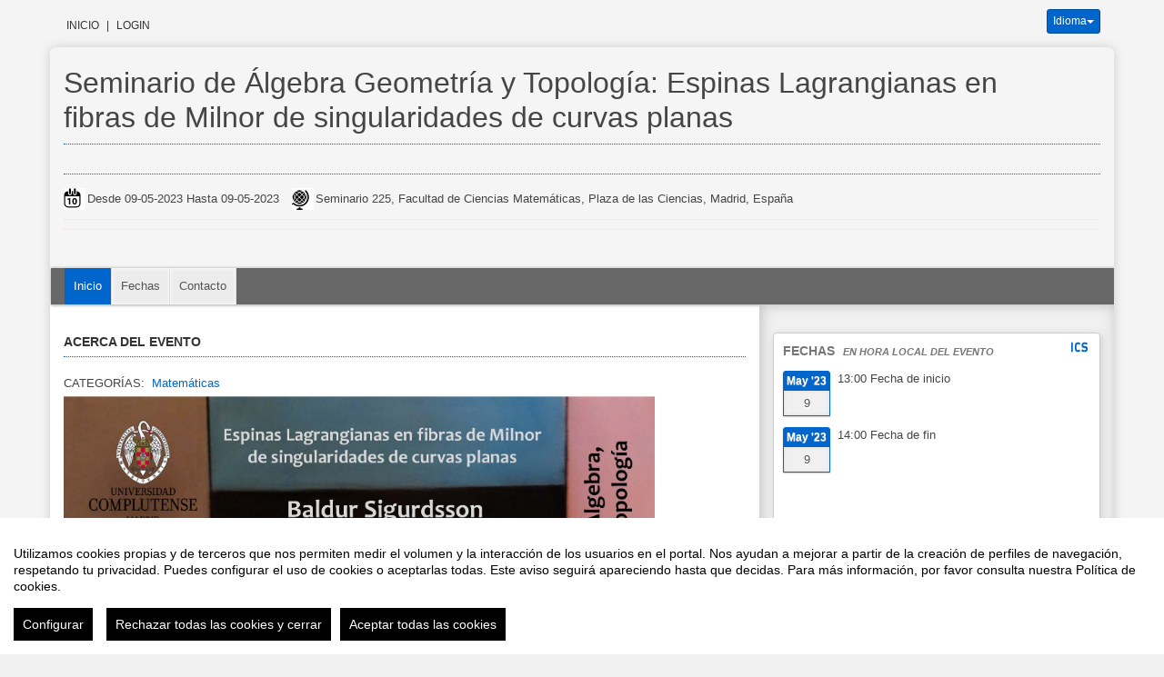

--- FILE ---
content_type: text/html
request_url: https://eventos.ucm.es/event_detail/get_dates/99193?noCache=1769902124641.343597.4570296697
body_size: 115
content:
[{"id":0,"title":"Fecha de inicio","description":"","date":"2023-05-09 13:00:00","start":"2023-05-09 13:00:00","type":"date_ini","time_zone":"Europe\/Madrid","iso":"2023-05-09T13:00:00+02:00","timestamp":1683630000000},{"id":1,"title":"Fecha de fin","description":"","date":"2023-05-09 14:00:00","start":"2023-05-09 14:00:00","type":"date_end","time_zone":"Europe\/Madrid","iso":"2023-05-09T14:00:00+02:00","timestamp":1683633600000}]

--- FILE ---
content_type: text/javascript;charset=utf-8
request_url: https://eventos.ucm.es/_files/_event/_99193/themes/default/templates/templates.handlebars
body_size: 6349
content:
!function(){var t=Handlebars.template,a=Handlebars.templates=Handlebars.templates||{};a["abstract.tpl"]=t({1:function(t,a,n,l,e){var r,i,s=null!=a?a:{},o=n.helperMissing,d=t.escapeExpression,c=t.lambda;return'    <div id="abstracts-list-container">\r\n\t\t\r\n    </div>\r\n\t<div class="clearfix"></div>\r\n\r\n    <form id="form_upload" action="/file_manager/upload_paper" method="post" enctype="multipart/form-data">\r\n\t<div id="form_upload_status"></div>\r\n\t<input type="hidden" id="mode" name="mode" value="add"/>\r\n        <input type="hidden" id="event_id" name="event_id" value="'+d((i=null!=(i=n.id||(null!=a?a.id:a))?i:o,"function"==typeof i?i.call(s,{name:"id",hash:{},data:e}):i))+'"/>\r\n\t<fieldset>\r\n\t    <ul>\r\n\t\t<li>\r\n\t\t    <label>'+d((n.lang||a&&a.lang||o).call(s,"COMUNICATION_THEME",{name:"lang",hash:{},data:e}))+'</label>\r\n\r\n\t\t    <select id="paper_category" name="paper_category">\r\n'+(null!=(r=n.each.call(s,null!=a?a.papers_categories:a,{name:"each",hash:{},fn:t.program(2,e,0),inverse:t.noop,data:e}))?r:"")+"\t\t    </select>\r\n\t\t</li>\r\n\t\t<li>\r\n\t\t    <label>"+d((n.lang||a&&a.lang||o).call(s,"DESC_COMUNICATION_THEME",{name:"lang",hash:{},data:e}))+'</label>\r\n\t\t    <div class="category_description">'+(null!=(r=c(null!=(r=null!=(r=null!=a?a.papers_categories:a)?r[0]:r)?r.description:r,a))?r:"")+" </div>\r\n\t\t</li>\r\n\t\t<li>\r\n\t\t    <label>"+d((n.lang||a&&a.lang||o).call(s,"COMUNICATION_TITLE",{name:"lang",hash:{},data:e}))+'</label>\r\n\t\t    <input id="form_upload_title" name="title" class="required" title="'+d((n.lang||a&&a.lang||o).call(s,"COMUNICATION_TITLE_ALERT",{name:"lang",hash:{},data:e}))+'" />\r\n\t\t</li>\r\n\t\t<li>\r\n\t\t    <label>'+d((n.lang||a&&a.lang||o).call(s,"COMUNICATION_DESC",{name:"lang",hash:{},data:e}))+'</label>\r\n\t\t    <div class="ajax_load_points"></div>\r\n\t\t    <textarea id="form_upload_description" name="description" class="ajax_load_points ckeditor_required" title="'+d((n.lang||a&&a.lang||o).call(s,"COMUNICATION_TITLE_DESC",{name:"lang",hash:{},data:e}))+'" >\r\n\t\t    </textarea>\r\n\t\t</li>\r\n\t\t<li class="author author_name">\r\n\t\t    <label>'+d((n.lang||a&&a.lang||o).call(s,"AUTHOR_NAME_AND_SURNAME",{name:"lang",hash:{},data:e}))+'</label>\r\n\t\t    <input id="form_upload_author_name_1" name="author_name_1" class="required" title="'+d((n.lang||a&&a.lang||o).call(s,"AUTHOR_NAME_AND_SURNAME_ALERT",{name:"lang",hash:{},data:e}))+'" />\r\n\t\t</li>\r\n\t\t<li class="author author_email">\r\n\t\t    <label>'+d((n.lang||a&&a.lang||o).call(s,"AUTHOR_EMAIL",{name:"lang",hash:{},data:e}))+'</label>\r\n\t\t    <input id="form_upload_author_email_1" name="author_email_1" class="required email" title="'+d((n.lang||a&&a.lang||o).call(s,"AUTHOR_EMAIL_ALERT",{name:"lang",hash:{},data:e}))+'" value="'+d(c(null!=(r=null!=a?a.user:a)?r.email:r,a))+'" />\r\n\t\t</li>\r\n\t\t<li>\r\n\t\t    <label>&nbsp;</label>\r\n\t\t    <a id="add_author" class="button_small" href="#">'+d((n.lang||a&&a.lang||o).call(s,"ADD_AUTHOR_BUTTON",{name:"lang",hash:{},data:e}))+"</a>\r\n\t\t</li>\r\n\t\t<li>\r\n"+(null!=(r=n.if.call(s,null!=a?a.abstract_limit:a,{name:"if",hash:{},fn:t.program(4,e,0),inverse:t.program(6,e,0),data:e}))?r:"")+'\t\t</li>\r\n\t    </ul>\r\n\t</fieldset>\r\n\t<div class="button_wrapper">\r\n\t    <button id="upload_button" class="button_mid" type="submit"><img src="/imgs/common/arrow_right.png" alt=""/>&nbsp; '+d((n.lang||a&&a.lang||o).call(s,"CONTINUE",{name:"lang",hash:{},data:e}))+'</button>\r\n\t</div>\r\n\t<div class="clearfix"></div>\r\n    </form>\r\n'},2:function(t,a,n,l,e){var r,i=null!=a?a:{},s=n.helperMissing,o=t.escapeExpression;return'\t\t\t<option value="'+o((r=null!=(r=n.id||(null!=a?a.id:a))?r:s,"function"==typeof r?r.call(i,{name:"id",hash:{},data:e}):r))+'">'+o((r=null!=(r=n.name||(null!=a?a.name:a))?r:s,"function"==typeof r?r.call(i,{name:"name",hash:{},data:e}):r))+"</option>\r\n"},4:function(t,a,n,l,e){var r,i=null!=a?a:{},s=n.helperMissing,o=t.escapeExpression;return"\t\t\t<label>"+o((n.lang||a&&a.lang||s).call(i,"ABSTRACT",{name:"lang",hash:{},data:e}))+'</label>\r\n\t\t\t<div class="abstract_text_holder">\r\n\t\t\t\t<p>'+o((n.lang||a&&a.lang||s).call(i,"WORD_LIMIT_TOOLTIP",{name:"lang",hash:{},data:e}))+"</p>\r\n\t\t\t\t<p>"+o((n.lang||a&&a.lang||s).call(i,"LIMITED_TO",{name:"lang",hash:{},data:e}))+' <span class="abstract_word_count_limit">'+o((r=null!=(r=n.abstract_limit||(null!=a?a.abstract_limit:a))?r:s,"function"==typeof r?r.call(i,{name:"abstract_limit",hash:{},data:e}):r))+"</span> "+o((n.lang||a&&a.lang||s).call(i,"WORDS",{name:"lang",hash:{},data:e}))+'. <span class="abstract_word_count">0</span> '+o((n.lang||a&&a.lang||s).call(i,"REMAINING_WORDS",{name:"lang",hash:{},data:e}))+'</p>\r\n\t\t\t\t<textarea id="form_upload_abstract_text" name="abstract_text" class="required ckeditor_max_word_count" data-word-limit="'+o((r=null!=(r=n.abstract_limit||(null!=a?a.abstract_limit:a))?r:s,"function"==typeof r?r.call(i,{name:"abstract_limit",hash:{},data:e}):r))+'" title="'+o((n.lang||a&&a.lang||s).call(i,"REQUIRED_FIELD",{name:"lang",hash:{},data:e}))+". "+o((n.lang||a&&a.lang||s).call(i,"LIMIT_EXCEEDED",{name:"lang",hash:{},data:e}))+'" >\r\n\t\t\t\t</textarea>\r\n\t\t\t</div>\r\n'},6:function(t,a,n,l,e){var r,i=null!=a?a:{},s=n.helperMissing,o=t.escapeExpression;return(null!=(r=n.if.call(i,null!=a?a.is_abstract_upload_open:a,{name:"if",hash:{},fn:t.program(7,e,0),inverse:t.program(9,e,0),data:e}))?r:"")+'\t\t\t<div class="file_holder">\r\n\t\t\t\t<div id="filelist">\r\n\t\t\t\t\t<input name="dummy_file" class="input_file" />\r\n\t\t\t\t\t<span id="percent"></span><div id="bar"></div>\r\n\t\t\t\t</div>\r\n\t\t\t\t<div id="upload_buttons">\r\n\t\t\t\t\t<div id="container">\r\n\t\t\t\t\t\t<button id="pickfiles" class="button_mid">'+o((n.lang||a&&a.lang||s).call(i,"SELECT_FILE",{name:"lang",hash:{},data:e}))+'</button>\r\n\t\t\t\t\t</div>\r\n\t\t\t\t</div>\r\n\t\t\t\t<input type="hidden" id="upload" name="upload" class="required" title="'+o((n.lang||a&&a.lang||s).call(i,"SELECT_FILE_ALERT",{name:"lang",hash:{},data:e}))+'" value="" />\r\n\t\t\t</div>\r\n'},7:function(t,a,n,l,e){return"\t\t\t\t<label>"+t.escapeExpression((n.lang||a&&a.lang||n.helperMissing).call(null!=a?a:{},"ABSTRACT",{name:"lang",hash:{},data:e}))+"</label>\r\n"},9:function(t,a,n,l,e){return"\t\t\t\t<label>"+t.escapeExpression((n.lang||a&&a.lang||n.helperMissing).call(null!=a?a:{},"PAPER",{name:"lang",hash:{},data:e}))+"</label>\r\n"},11:function(t,a,n,l,e){var r,i=null!=a?a:{},s=n.helperMissing,o=t.escapeExpression;return"\t\t<p>\r\n\t\t\t"+o((n.lang||a&&a.lang||s).call(i,"USER_NEED_REGISTER",{name:"lang",hash:{},data:e}))+'\r\n\t\t</p>\r\n\t\t<p>\r\n\t\t\t<a href="'+o((r=null!=(r=n.loginRedirectPath||(null!=a?a.loginRedirectPath:a))?r:s,"function"==typeof r?r.call(i,{name:"loginRedirectPath",hash:{},data:e}):r))+'">'+o((n.lang||a&&a.lang||s).call(i,"LOGIN",{name:"lang",hash:{},data:e}))+"</a>\r\n\t\t</p>\r\n"},compiler:[7,">= 4.0.0"],main:function(t,a,n,l,e){var r,i=null!=a?a:{},s=n.helperMissing,o=t.escapeExpression;return'<div class="col-md-8">\r\n    <h2>'+o((n.lang||a&&a.lang||s).call(i,"SEND_ARCHIVES",{name:"lang",hash:{},data:e}))+" - "+o((n.lang||a&&a.lang||s).call(i,"EDITING",{name:"lang",hash:{},data:e}))+"</h2>\r\n"+(null!=(r=n.if.call(i,null!=a?a.user:a,{name:"if",hash:{},fn:t.program(1,e,0),inverse:t.program(11,e,0),data:e}))?r:"")+'</div>\r\n<div class="clearfix"></div>\r\n'+(null!=(r=t.invokePartial(l.column,a,{name:"column",data:e,helpers:n,partials:l,decorators:t.decorators}))?r:"")},usePartial:!0,useData:!0}),a["accepted_abstracts.tpl"]=t({1:function(t,a,n,l,e){var r,i=null!=a?a:{},s=n.helperMissing,o=t.escapeExpression;return"\t\t<h3>"+o((n.lang||a&&a.lang||s).call(i,"ACCEPTED_ABSTRACTS",{name:"lang",hash:{},data:e}))+'</h3>\r\n\t\t\r\n\t\t<form id="add_comment" action="user_events/abstract_public_comment" method="POST" class="hidden">\r\n\t\t\t<input type="hidden" id="username" value="" />\r\n\t\t\t<input type="hidden" id="paper_id" name="paper_id" value="" />\r\n\t\t\t<input type="hidden" id="is_private" name="is_private" value="0" />\r\n\t\t\t<textarea id="comment_body" name="comment_body"></textarea>\r\n\t\t\t<button class="add_comment button_small">'+o((n.lang||a&&a.lang||s).call(i,"ADD_COMMENT",{name:"lang",hash:{},data:e}))+'</button>\r\n\t\t</form>\r\n\t\t<ul class="hidden paper_comment_tpl">\r\n\t\t\t<li class="paper_comment">\r\n\t\t\t\t<div class="paper_comment_author">\r\n\t\t\t\t\t<span class="paper_comment_date"></span>\r\n\t\t\t\t</div>\r\n\t\t\t\t<div class="paper_comment_body"></div>\r\n\t\t\t</li>\r\n\t\t</ul>\r\n\t\t<div id="edit_comment_overlay" class="hidden">\r\n\t\t\t<div class="modal">\r\n\t\t\t\t<h2 class="modal_title">'+o((n.lang||a&&a.lang||s).call(i,"ARE_YOU_SURE_TO_CHANGE_THIS_MESSAGE",{name:"lang",hash:{},data:e}))+"</h2>\r\n\t\t\t\t<div class=\"ajax_load_points\"></div>\r\n\t\t\t\t<textarea id=\"comment_edit_body\" name=\"comment_edit_body\"></textarea>\r\n\t\t\t\t<div class='buttonbox'>\r\n\t\t\t\t\t<div class='button_wrapper'>\r\n\t\t\t\t\t\t<button id='msgbox_confirm_yes' class='button_big yes'><img src='/imgs/common/accept.png' alt='' />"+o((n.lang||a&&a.lang||s).call(i,"YES",{name:"lang",hash:{},data:e}))+"</button>\r\n\t\t\t\t\t\t<button id='msgbox_confirm_no' class='button_big no'><img src='/imgs/common/cancel.png' alt='' />"+o((n.lang||a&&a.lang||s).call(i,"NO",{name:"lang",hash:{},data:e}))+'</button>\r\n\t\t\t\t\t</div>\r\n\t\t\t\t</div>\r\n\t\t\t</div>\r\n\t\t</div>\r\n\t\t\r\n\t\t<div id="accepted_abstracts-list-container">\r\n\t\t\t<label>'+o((n.lang||a&&a.lang||s).call(i,"THEMATIC",{name:"lang",hash:{},data:e}))+'</label>\r\n\r\n\t\t\t<select id="paper_category" name="paper_category">\r\n'+(null!=(r=n.each.call(i,null!=a?a.papers_categories:a,{name:"each",hash:{},fn:t.program(2,e,0),inverse:t.noop,data:e}))?r:"")+'\t\t\t</select>\r\n\t\t\t<div class="clearfix"></div>\r\n\t\t</div>\r\n\t\t<div id="div_abstracts">\r\n\r\n\t\t</div>\r\n\r\n\t\t\r\n\r\n'},2:function(t,a,n,l,e){var r,i=null!=a?a:{},s=n.helperMissing,o=t.escapeExpression;return'\t\t\t\t<option value="'+o((r=null!=(r=n.id||(null!=a?a.id:a))?r:s,"function"==typeof r?r.call(i,{name:"id",hash:{},data:e}):r))+'">'+o((r=null!=(r=n.name||(null!=a?a.name:a))?r:s,"function"==typeof r?r.call(i,{name:"name",hash:{},data:e}):r))+"</option>\r\n"},4:function(t,a,n,l,e){var r,i=null!=a?a:{},s=n.helperMissing,o=t.escapeExpression;return"\t\t<p>\r\n\t\t\t"+o((n.lang||a&&a.lang||s).call(i,"USER_NEED_REGISTER",{name:"lang",hash:{},data:e}))+'\r\n\t\t</p>\r\n\t\t<p>\r\n\t\t\t<a href="'+o((r=null!=(r=n.loginRedirectPath||(null!=a?a.loginRedirectPath:a))?r:s,"function"==typeof r?r.call(i,{name:"loginRedirectPath",hash:{},data:e}):r))+'">'+o((n.lang||a&&a.lang||s).call(i,"LOGIN",{name:"lang",hash:{},data:e}))+"</a>\r\n\t\t</p>\r\n"},compiler:[7,">= 4.0.0"],main:function(t,a,n,l,e){var r;return'<div class="col-md-8">\r\n    <div id="accepted_abstracts-container">\r\n'+(null!=(r=n.if.call(null!=a?a:{},null!=a?a.user:a,{name:"if",hash:{},fn:t.program(1,e,0),inverse:t.program(4,e,0),data:e}))?r:"")+"\t</div>\r\n</div>\r\n"+(null!=(r=t.invokePartial(l.column,a,{name:"column",data:e,helpers:n,partials:l,decorators:t.decorators}))?r:"")},usePartial:!0,useData:!0}),a["attendees.tpl"]=t({compiler:[7,">= 4.0.0"],main:function(t,a,n,l,e){var r,i,s=null!=a?a:{},o=n.helperMissing,d=t.escapeExpression;return'<div class="col-md-8">\r\n\t<h2>'+d((i=null!=(i=n.current_section_title||(null!=a?a.current_section_title:a))?i:o,"function"==typeof i?i.call(s,{name:"current_section_title",hash:{},data:e}):i))+"</h2>\r\n\t* "+d((n.lang||a&&a.lang||o).call(s,"LIST_ATTENDEES",{name:"lang",hash:{},data:e}))+'\r\n\t<div id="attendees-list-container">\r\n\t\t\r\n\t</div>\r\n</div>\r\n'+(null!=(r=t.invokePartial(l.column,a,{name:"column",data:e,helpers:n,partials:l,decorators:t.decorators}))?r:"")},usePartial:!0,useData:!0}),a["dates.tpl"]=t({compiler:[7,">= 4.0.0"],main:function(t,a,n,l,e){var r,i=null!=a?a:{},s=n.helperMissing,o=t.escapeExpression;return'<div class="col-md-8">\r\n\t<h2>'+o((r=null!=(r=n.current_section_title||(null!=a?a.current_section_title:a))?r:s,"function"==typeof r?r.call(i,{name:"current_section_title",hash:{},data:e}):r))+'</h2>\r\n\t<div id="sym-calendar"></div>\r\n</div>\r\n<div class="col-md-4 sidebar">\r\n\t<div id="dates-list">\r\n\t\t<span class="timezone_warning">'+o((n.lang||a&&a.lang||s).call(i,"TIMEZONE_WARNING",{name:"lang",hash:{},data:e}))+'</span>\r\n\t\t<div class="feed-subscribe pull-right">\r\n\t\t\t<a target="_blank" class="tooltip_trigger gcalendar" href="'+o((n.addGoogleCalendarICSURL||a&&a.addGoogleCalendarICSURL||s).call(i,null!=a?a.webcal_ics_url:a,{name:"addGoogleCalendarICSURL",hash:{},data:e}))+'">\r\n\t\t\t\t<img src="/imgs/common/calendar.gif" alt="gCAL" />\r\n\t\t\t</a>\r\n\t\t\t<a target="_blank" class="tooltip_trigger ics" href="'+o((n.getEventICSURL||a&&a.getEventICSURL||s).call(i,null!=a?a.id:a,{name:"getEventICSURL",hash:{},data:e}))+'">\r\n\t\t\t\t<img src="/imgs/mime_icons/ics.png"\talt="ICS" />\r\n\t\t\t</a>\r\n\t\t</div>\r\n\t\t<div class="clearfix"></div>\r\n\t\t<div class="dates-list-wrapper">\r\n\t\t\t\r\n\t\t</div>\r\n\t</div>\r\n</div>'},useData:!0}),a["detail.tpl"]=t({1:function(t,a,n,l,e){var r;return'\t<div id="registration-mobile" class="hidden-md hidden-lg">\r\n'+(null!=(r=t.invokePartial(l["register-button"],a,{name:"register-button",data:e,indent:"\t\t",helpers:n,partials:l,decorators:t.decorators}))?r:"")+(null!=(r=t.invokePartial(l["donations-button"],a,{name:"donations-button",data:e,indent:"\t\t",helpers:n,partials:l,decorators:t.decorators}))?r:"")+"\t</div>\r\n"},3:function(t,a,n,l,e){var r;return null!=(r=t.invokePartial(l.tags,a,{name:"tags",data:e,indent:"\t\t",helpers:n,partials:l,decorators:t.decorators}))?r:""},5:function(t,a,n,l,e){var r;return'\t<div class="enrolment_wrapper">\r\n'+(null!=(r=t.invokePartial(l["register-button"],a,{name:"register-button",data:e,indent:"\t\t",helpers:n,partials:l,decorators:t.decorators}))?r:"")+(null!=(r=t.invokePartial(l["donations-button"],a,{name:"donations-button",data:e,indent:"\t\t",helpers:n,partials:l,decorators:t.decorators}))?r:"")+"\t</div>\r\n"},compiler:[7,">= 4.0.0"],main:function(t,a,n,l,e){var r,i,s=null!=a?a:{},o=n.helperMissing;return'<div class="col-md-8">\r\n'+(null!=(r=n.if.call(s,null!=a?a.uses_big_banner:a,{name:"if",hash:{},fn:t.program(1,e,0),inverse:t.noop,data:e}))?r:"")+'\t<h3 class="about">'+t.escapeExpression((n.lang||a&&a.lang||o).call(s,"ABOUT_EVENT",{name:"lang",hash:{},data:e}))+"</h3>\r\n"+(null!=(r=t.invokePartial(l.categories,a,{name:"categories",data:e,indent:"\t",helpers:n,partials:l,decorators:t.decorators}))?r:"")+(null!=(r=n.if.call(s,null!=a?a.tags:a,{name:"if",hash:{},fn:t.program(3,e,0),inverse:t.noop,data:e}))?r:"")+'\t<div id="description-container">\r\n\t\t'+(null!=(i=null!=(i=n.description||(null!=a?a.description:a))?i:o,r="function"==typeof i?i.call(s,{name:"description",hash:{},data:e}):i)?r:"")+"\r\n\t</div>\r\n"+(null!=(r=t.invokePartial(l["event-news-block"],a,{name:"event-news-block",data:e,indent:"\t",helpers:n,partials:l,decorators:t.decorators}))?r:"")+(null!=(r=t.invokePartial(l["event-twitter-block"],a,{name:"event-twitter-block",data:e,indent:"\t",helpers:n,partials:l,decorators:t.decorators}))?r:"")+(null!=(r=t.invokePartial(l.map,a,{name:"map",data:e,indent:"\t",helpers:n,partials:l,decorators:t.decorators}))?r:"")+'</div>\r\n<div class="col-md-4 sidebar">\r\n'+(null!=(r=n.if.call(s,null!=a?a.uses_big_banner:a,{name:"if",hash:{},fn:t.program(5,e,0),inverse:t.noop,data:e}))?r:"")+(null!=(r=t.invokePartial(l["event-dates-block"],a,{name:"event-dates-block",data:e,indent:"\t",helpers:n,partials:l,decorators:t.decorators}))?r:"")+(null!=(r=t.invokePartial(l["event-speakers-block"],a,{name:"event-speakers-block",data:e,indent:"\t",helpers:n,partials:l,decorators:t.decorators}))?r:"")+(null!=(r=t.invokePartial(l["event-stats-block"],a,{name:"event-stats-block",data:e,indent:"\t",helpers:n,partials:l,decorators:t.decorators}))?r:"")+(null!=(r=t.invokePartial(l["event-spread-block"],a,{name:"event-spread-block",data:e,indent:"\t",helpers:n,partials:l,decorators:t.decorators}))?r:"")+(null!=(r=t.invokePartial(l["event-comments-block"],a,{name:"event-comments-block",data:e,indent:"\t",helpers:n,partials:l,decorators:t.decorators}))?r:"")+'</div>\r\n<div class="clearfix"></div>\r\n'+(null!=(r=t.invokePartial(l["event-sponsors-block"],a,{name:"event-sponsors-block",data:e,helpers:n,partials:l,decorators:t.decorators}))?r:"")},usePartial:!0,useData:!0}),a["donations.tpl"]=t({compiler:[7,">= 4.0.0"],main:function(t,a,n,l,e){return'<div class="col-md-12">\r\n\t<div id="donations-container">\r\n\t\t\r\n\t</div>\r\n</div>\r\n'},useData:!0}),a["files.tpl"]=t({compiler:[7,">= 4.0.0"],main:function(t,a,n,l,e){var r,i,s=null!=a?a:{},o=n.helperMissing,d=t.escapeExpression;return'<div class="col-md-8">\r\n\t<h2>'+d((i=null!=(i=n.current_section_title||(null!=a?a.current_section_title:a))?i:o,"function"==typeof i?i.call(s,{name:"current_section_title",hash:{},data:e}):i))+'</h2>\r\n\t\r\n\t<input type="hidden" id="type" value="event"/>\r\n\t<input type="hidden" id="type_id" value="'+d((i=null!=(i=n.id||(null!=a?a.id:a))?i:o,"function"==typeof i?i.call(s,{name:"id",hash:{},data:e}):i))+'"/>\r\n\t<div class="news_feed">\r\n\t\t<a id="subscribe" class="tooltip_trigger" title="'+d((n.lang||a&&a.lang||o).call(s,"EVENT_FILES_RSS",{name:"lang",hash:{},data:e}))+'" href="/rss/event/'+d((i=null!=(i=n.id||(null!=a?a.id:a))?i:o,"function"==typeof i?i.call(s,{name:"id",hash:{},data:e}):i))+'/files.rss">'+d((n.lang||a&&a.lang||o).call(s,"SUBSCRIBE",{name:"lang",hash:{},data:e}))+' <img src="/imgs/mime_icons/rss.png"/></a>\r\n\t</div>\r\n\t<div id="files-list-container">\r\n\t\t\r\n\t</div>\r\n</div>\r\n'+(null!=(r=t.invokePartial(l.column,a,{name:"column",data:e,helpers:n,partials:l,decorators:t.decorators}))?r:"")},usePartial:!0,useData:!0}),a["main.tpl"]=t({compiler:[7,">= 4.0.0"],main:function(t,a,n,l,e){var r;return(null!=(r=t.invokePartial(l.overlay,a,{name:"overlay",data:e,helpers:n,partials:l,decorators:t.decorators}))?r:"")+(null!=(r=t.invokePartial(l.navbar,a,{name:"navbar",data:e,helpers:n,partials:l,decorators:t.decorators}))?r:"")+'<div id="content-wrapper" class="container main_wrapper">\r\n'+(null!=(r=t.invokePartial(l.header,a,{name:"header",data:e,indent:"\t",helpers:n,partials:l,decorators:t.decorators}))?r:"")+(null!=(r=t.invokePartial(l.menu,a,{name:"menu",data:e,indent:"\t",helpers:n,partials:l,decorators:t.decorators}))?r:"")+'\t<div id="content" class="container">\r\n'+(null!=(r=t.invokePartial(l.detail,a,{name:"detail",data:e,indent:"\t\t",helpers:n,partials:l,decorators:t.decorators}))?r:"")+"\t</div>\r\n</div>\r\n"+(null!=(r=t.invokePartial(l.footer,a,{name:"footer",data:e,helpers:n,partials:l,decorators:t.decorators}))?r:"")},usePartial:!0,useData:!0}),a["news.tpl"]=t({compiler:[7,">= 4.0.0"],main:function(t,a,n,l,e){var r,i,s=null!=a?a:{},o=n.helperMissing,d=t.escapeExpression;return'<div class="col-md-8">\r\n\t<h2>'+d((i=null!=(i=n.current_section_title||(null!=a?a.current_section_title:a))?i:o,"function"==typeof i?i.call(s,{name:"current_section_title",hash:{},data:e}):i))+'</h2>\r\n\t<div class="news_feed news_feed_page">\r\n\t\t<a id="subscribe" class="tooltip_trigger" title="'+d((n.lang||a&&a.lang||o).call(s,"EVENT_FILES_RSS",{name:"lang",hash:{},data:e}))+'" href="/rss/event/'+d((i=null!=(i=n.id||(null!=a?a.id:a))?i:o,"function"==typeof i?i.call(s,{name:"id",hash:{},data:e}):i))+'/news.rss">'+d((n.lang||a&&a.lang||o).call(s,"SUBSCRIBE",{name:"lang",hash:{},data:e}))+' <img src="/imgs/mime_icons/rss.png"/></a>\r\n\t</div>\r\n\t<div class="clearfix"></div>\r\n\t<div id="news-list-container">\r\n\t\t\r\n\t</div>\r\n</div>\r\n'+(null!=(r=t.invokePartial(l.column,a,{name:"column",data:e,helpers:n,partials:l,decorators:t.decorators}))?r:"")},usePartial:!0,useData:!0}),a["organizers.tpl"]=t({compiler:[7,">= 4.0.0"],main:function(t,a,n,l,e){var r,i,s=null!=a?a:{},o=n.helperMissing;return'<div class="col-md-8">\r\n\t<h2>'+t.escapeExpression((i=null!=(i=n.current_section_title||(null!=a?a.current_section_title:a))?i:o,"function"==typeof i?i.call(s,{name:"current_section_title",hash:{},data:e}):i))+'</h2>\r\n\t<div id="organizers-container">\r\n\t\t'+(null!=(i=null!=(i=n.organizers||(null!=a?a.organizers:a))?i:o,r="function"==typeof i?i.call(s,{name:"organizers",hash:{},data:e}):i)?r:"")+'\r\n\t</div>\r\n\t<div id="organizers-list-container">\r\n\t\t\r\n\t</div>\r\n</div>\r\n'+(null!=(r=t.invokePartial(l.column,a,{name:"column",data:e,helpers:n,partials:l,decorators:t.decorators}))?r:"")},usePartial:!0,useData:!0}),a["programme.tpl"]=t({compiler:[7,">= 4.0.0"],main:function(t,a,n,l,e){var r,i,s=null!=a?a:{},o=n.helperMissing,d=t.escapeExpression;return'<div class="col-md-8">\r\n\t<h2>\r\n\t\t'+d((i=null!=(i=n.current_section_title||(null!=a?a.current_section_title:a))?i:o,"function"==typeof i?i.call(s,{name:"current_section_title",hash:{},data:e}):i))+'\r\n\t\t<span class="timezone_warning">\r\n\t\t\t'+d((n.lang||a&&a.lang||o).call(s,"TIMEZONE_WARNING",{name:"lang",hash:{},data:e}))+'\r\n\t\t</span>\r\n\t\t<div class="feed-subscribe margin-left">\r\n\t\t\t<a target="_blank" \r\n\t\t\t\tclass="tooltip_trigger gcalendar"\r\n\t\t\t\thref="'+d((n.noCache||a&&a.noCache||o).call(s,(n.addGoogleCalendarICSURL||a&&a.addGoogleCalendarICSURL||o).call(s,(n.toWebcal||a&&a.toWebcal||o).call(s,(n.getProgrammeScheduleICSURL||a&&a.getProgrammeScheduleICSURL||o).call(s,null!=a?a.id:a,{name:"getProgrammeScheduleICSURL",hash:{},data:e}),{name:"toWebcal",hash:{},data:e}),{name:"addGoogleCalendarICSURL",hash:{},data:e}),{name:"noCache",hash:{},data:e}))+'"\r\n\t\t\t>\r\n\t\t\t\t<img src="/imgs/common/calendar.gif" alt="gCAL">\r\n\t\t\t</a>\r\n\t\t\t<a target="_blank" \r\n\t\t\t\tclass="tooltip_trigger ics" \r\n\t\t\t\thref="'+d((n.noCache||a&&a.noCache||o).call(s,(n.getProgrammeScheduleICSURL||a&&a.getProgrammeScheduleICSURL||o).call(s,null!=a?a.id:a,{name:"getProgrammeScheduleICSURL",hash:{},data:e}),{name:"noCache",hash:{},data:e}))+'"\r\n\t\t\t>\r\n\t\t\t\t<img src="/imgs/mime_icons/ics.png" alt="ICS" />\r\n\t\t\t</a>\r\n\t\t</div>\r\n\t</h2>\r\n\t'+(null!=(i=null!=(i=n.program||(null!=a?a.program:a))?i:o,r="function"==typeof i?i.call(s,{name:"program",hash:{},data:e}):i)?r:"")+'\r\n\t<div id="event-schedule">\r\n\r\n\t</div>\r\n</div>\r\n'+(null!=(r=t.invokePartial(l.column,a,{name:"column",data:e,helpers:n,partials:l,decorators:t.decorators}))?r:"")},usePartial:!0,useData:!0}),a["registration_form.tpl"]=t({compiler:[7,">= 4.0.0"],main:function(t,a,n,l,e){var r,i=null!=a?a:{},s=n.helperMissing,o=t.escapeExpression;return'<div class="col-md-8">\r\n\t<h2>'+o((r=null!=(r=n.current_section_title||(null!=a?a.current_section_title:a))?r:s,"function"==typeof r?r.call(i,{name:"current_section_title",hash:{},data:e}):r))+'</h2>\r\n\t<div id="registration-form-container">\r\n\t\t\r\n\t</div>\r\n\t<div id="registration_form_modal" class="modal fade" tabindex="-1" role="dialog">\r\n\t\t<div class="modal-dialog">\r\n\t\t\t<div class="modal-content">\r\n\t\t\t\t<div class="modal-header">\r\n\t\t\t\t\t<button type="button" class="close" data-dismiss="modal" aria-label="Close"><span aria-hidden="true">&times;</span></button>\r\n\t\t\t\t\t<h4 class="modal-title">'+o((n.lang||a&&a.lang||s).call(i,"EDIT_ATTENDING",{name:"lang",hash:{},data:e}))+'</h4>\r\n\t\t\t\t</div>\r\n\t\t\t\t<div class="modal-body">\r\n\t\t\t\t</div>\r\n\t\t\t\t<div class="modal-footer">\r\n\t\t\t\t\t<button type="button" class="btn btn-primary" data-dismiss="modal">'+o((n.lang||a&&a.lang||s).call(i,"ACCEPT",{name:"lang",hash:{},data:e}))+"</button>\r\n\t\t\t\t</div>\r\n\t\t\t</div>\x3c!-- /.modal-content --\x3e\r\n\t\t</div>\x3c!-- /.modal-dialog --\x3e\r\n\t</div>\x3c!-- /.modal --\x3e\r\n</div>"},useData:!0}),a["section.tpl"]=t({compiler:[7,">= 4.0.0"],main:function(t,a,n,l,e){var r;return'<div class="col-md-8" id="section-container">\r\n\t\r\n</div>\r\n'+(null!=(r=t.invokePartial(l.column,a,{name:"column",data:e,helpers:n,partials:l,decorators:t.decorators}))?r:"")},usePartial:!0,useData:!0}),a["speakers.tpl"]=t({compiler:[7,">= 4.0.0"],main:function(t,a,n,l,e){var r,i,s=null!=a?a:{},o=n.helperMissing;return'<div class="col-md-8">\r\n\t<h2>'+t.escapeExpression((i=null!=(i=n.current_section_title||(null!=a?a.current_section_title:a))?i:o,"function"==typeof i?i.call(s,{name:"current_section_title",hash:{},data:e}):i))+'</h2>\r\n\t<div id="speakers-container">\r\n\t\t'+(null!=(i=null!=(i=n.speakers||(null!=a?a.speakers:a))?i:o,r="function"==typeof i?i.call(s,{name:"speakers",hash:{},data:e}):i)?r:"")+'\r\n\t</div>\r\n\t<div id="speakers-list-container">\r\n\t\t\r\n\t</div>\r\n</div>\r\n'+(null!=(r=t.invokePartial(l.column,a,{name:"column",data:e,helpers:n,partials:l,decorators:t.decorators}))?r:"")},usePartial:!0,useData:!0}),a["sponsors.tpl"]=t({compiler:[7,">= 4.0.0"],main:function(t,a,n,l,e){var r,i,s=null!=a?a:{},o=n.helperMissing;return'<div class="col-md-8">\r\n\t<h2>'+t.escapeExpression((i=null!=(i=n.current_section_title||(null!=a?a.current_section_title:a))?i:o,"function"==typeof i?i.call(s,{name:"current_section_title",hash:{},data:e}):i))+'</h2>\r\n\t<div class="sponsors-description">\r\n\t\t'+(null!=(i=null!=(i=n.sponsors||(null!=a?a.sponsors:a))?i:o,r="function"==typeof i?i.call(s,{name:"sponsors",hash:{},data:e}):i)?r:"")+'\r\n\t\t<div class="clearfix"></div>\r\n\t</div>\r\n\t<div id="sponsors-list-container">\r\n\t\t\r\n\t</div>\r\n\t<div class="clearfix"></div>\r\n</div>\r\n'+(null!=(r=t.invokePartial(l.column,a,{name:"column",data:e,helpers:n,partials:l,decorators:t.decorators}))?r:"")},usePartial:!0,useData:!0}),a["tickets.tpl"]=t({compiler:[7,">= 4.0.0"],main:function(t,a,n,l,e){return'<div class="col-md-12">\r\n\t<div id="register-container">\r\n\t\t\r\n\t</div>\r\n</div>\r\n'},useData:!0}),a["upload.tpl"]=t({1:function(t,a,n,l,e){var r,i,s=null!=a?a:{},o=n.helperMissing,d=t.escapeExpression;return'\t<h2 class="my_files_heading">'+d((i=null!=(i=n.current_section_title||(null!=a?a.current_section_title:a))?i:o,"function"==typeof i?i.call(s,{name:"current_section_title",hash:{},data:e}):i))+'</h2>\r\n\t<div id="abstracts-list-container">\r\n\r\n\t</div>\r\n\t<h2>'+d((n.lang||a&&a.lang||o).call(s,"SEND_ARCHIVES",{name:"lang",hash:{},data:e}))+'</h2>\r\n\t<div id="abstract-container">\r\n'+(null!=(r=n.if.call(s,null!=a?a.is_abstract_upload_open:a,{name:"if",hash:{},fn:t.program(2,e,0),inverse:t.program(14,e,0),data:e}))?r:"")},2:function(t,a,n,l,e){var r,i,s=null!=a?a:{},o=n.helperMissing,d=t.escapeExpression;return'\t\t<form id="form_upload" action="/file_manager/upload_paper" method="post" enctype="multipart/form-data">\r\n\t\t\t<div id="form_upload_status"></div>\r\n\t\t\t\t<input type="hidden" id="mode" name="mode" value="add"/>\r\n\t\t\t\t<input type="hidden" id="event_id" name="event_id" value="'+d((i=null!=(i=n.id||(null!=a?a.id:a))?i:o,"function"==typeof i?i.call(s,{name:"id",hash:{},data:e}):i))+'"/>\r\n\t\t\t\t<fieldset>\r\n\t\t\t\t\t<ul>\r\n\t\t\t\t\t\t<li>\r\n\t\t\t\t\t\t\t<label>'+d((n.lang||a&&a.lang||o).call(s,"COMUNICATION_THEME",{name:"lang",hash:{},data:e}))+'</label>\r\n\t\t\t\t\t\t\t<select id="paper_category" name="paper_category">\r\n'+(null!=(r=n.each.call(s,null!=a?a.papers_categories:a,{name:"each",hash:{},fn:t.program(3,e,0),inverse:t.noop,data:e}))?r:"")+"\t\t\t\t\t\t\t</select>\r\n\t\t\t\t\t\t</li>\r\n\t\t\t\t\t\t<li>\r\n\t\t\t\t\t\t\t<label>"+d((n.lang||a&&a.lang||o).call(s,"DESC_COMUNICATION_THEME",{name:"lang",hash:{},data:e}))+"</label>\r\n"+(null!=(r=n.each.call(s,null!=a?a.papers_categories:a,{name:"each",hash:{},fn:t.program(5,e,0),inverse:t.noop,data:e}))?r:"")+"\t\t\t\t\t\t</li>\r\n\t\t\t\t\t\t<li>\r\n\t\t\t\t\t\t\t<label>"+d((n.lang||a&&a.lang||o).call(s,"COMUNICATION_TITLE",{name:"lang",hash:{},data:e}))+'</label>\r\n\t\t\t\t\t\t\t<input id="form_upload_title" name="title" class="required" title="'+d((n.lang||a&&a.lang||o).call(s,"COMUNICATION_TITLE_ALERT",{name:"lang",hash:{},data:e}))+'" />\r\n\t\t\t\t\t\t</li>\r\n\t\t\t\t\t\t<li>\r\n\t\t\t\t\t\t\t<label>'+d((n.lang||a&&a.lang||o).call(s,"COMUNICATION_DESC",{name:"lang",hash:{},data:e}))+'</label>\r\n\t\t\t\t\t\t\t<div class="ajax_load_points"></div>\r\n\t\t\t\t\t\t\t<textarea id="form_upload_description" name="description" class="ajax_load_points ckeditor_required" title="'+d((n.lang||a&&a.lang||o).call(s,"COMUNICATION_TITLE_DESC",{name:"lang",hash:{},data:e}))+'" >\r\n\t\t\t\t\t\t\t</textarea>\r\n\t\t\t\t\t\t</li>\r\n\t\t\t\t\t\t<li class="author author_name">\r\n\t\t\t\t\t\t\t<label>'+d((n.lang||a&&a.lang||o).call(s,"AUTHOR_NAME_AND_SURNAME",{name:"lang",hash:{},data:e}))+'</label>\r\n\t\t\t\t\t\t\t<input id="form_upload_author_name_1" name="author_name_1" class="required" title="'+d((n.lang||a&&a.lang||o).call(s,"AUTHOR_NAME_AND_SURNAME_ALERT",{name:"lang",hash:{},data:e}))+'" />\r\n\t\t\t\t\t\t</li>\r\n\t\t\t\t\t\t<li class="author author_email">\r\n\t\t\t\t\t\t\t<label>'+d((n.lang||a&&a.lang||o).call(s,"AUTHOR_EMAIL",{name:"lang",hash:{},data:e}))+'</label>\r\n\t\t\t\t\t\t\t<input id="form_upload_author_email_1" name="author_email_1" class="required email" title="'+d((n.lang||a&&a.lang||o).call(s,"AUTHOR_EMAIL_ALERT",{name:"lang",hash:{},data:e}))+'" value="'+d(t.lambda(null!=(r=null!=a?a.user:a)?r.email:r,a))+'" />\r\n\t\t\t\t\t\t</li>\r\n\t\t\t\t\t\t<li>\r\n\t\t\t\t\t\t\t<label>&nbsp;</label>\r\n\t\t\t\t\t\t\t<a id="add_author" class="button_small" href="#">'+d((n.lang||a&&a.lang||o).call(s,"ADD_AUTHOR_BUTTON",{name:"lang",hash:{},data:e}))+"</a>\r\n\t\t\t\t\t\t</li>\r\n\t\t\t\t\t\t<li>\r\n"+(null!=(r=n.if.call(s,null!=a?a.abstract_limit:a,{name:"if",hash:{},fn:t.program(7,e,0),inverse:t.program(9,e,0),data:e}))?r:"")+'\t\t\t\t\t\t</li>\r\n\t\t\t\t\t</ul>\r\n\t\t\t\t</fieldset>\r\n\t\t\t<div class="button_wrapper">\r\n\t\t\t\t<button id="upload_button" class="button_mid" type="submit"><img src="/imgs/common/arrow_right.png" alt=""/>&nbsp; '+d((n.lang||a&&a.lang||o).call(s,"CONTINUE",{name:"lang",hash:{},data:e}))+'</button>\r\n\t\t\t</div>\r\n\t\t\t<div class="clearfix"></div>\r\n\t\t</form>\r\n'},3:function(t,a,n,l,e){var r,i=null!=a?a:{},s=n.helperMissing,o=t.escapeExpression;return'\t\t\t\t\t\t\t\t<option value="'+o((r=null!=(r=n.id||(null!=a?a.id:a))?r:s,"function"==typeof r?r.call(i,{name:"id",hash:{},data:e}):r))+'">'+o((r=null!=(r=n.name||(null!=a?a.name:a))?r:s,"function"==typeof r?r.call(i,{name:"name",hash:{},data:e}):r))+"</option>\r\n"},5:function(t,a,n,l,e){var r,i,s=null!=a?a:{},o=n.helperMissing;return'\t\t\t\t\t\t\t\t<div class="category_description category_'+t.escapeExpression((i=null!=(i=n.id||(null!=a?a.id:a))?i:o,"function"==typeof i?i.call(s,{name:"id",hash:{},data:e}):i))+'">'+(null!=(i=null!=(i=n.description||(null!=a?a.description:a))?i:o,r="function"==typeof i?i.call(s,{name:"description",hash:{},data:e}):i)?r:"")+" </div>\r\n"},7:function(t,a,n,l,e){var r,i=null!=a?a:{},s=n.helperMissing,o=t.escapeExpression;return"\t\t\t\t\t\t\t<label>"+o((n.lang||a&&a.lang||s).call(i,"ABSTRACT",{name:"lang",hash:{},data:e}))+'</label>\r\n\t\t\t\t\t\t\t<div class="abstract_text_holder">\r\n\t\t\t\t\t\t\t\t<p>'+o((n.lang||a&&a.lang||s).call(i,"WORD_LIMIT_TOOLTIP",{name:"lang",hash:{},data:e}))+"</p>\r\n\t\t\t\t\t\t\t\t<p>"+o((n.lang||a&&a.lang||s).call(i,"LIMITED_TO",{name:"lang",hash:{},data:e}))+' <span class="abstract_word_count_limit">'+o((r=null!=(r=n.abstract_limit||(null!=a?a.abstract_limit:a))?r:s,"function"==typeof r?r.call(i,{name:"abstract_limit",hash:{},data:e}):r))+"</span> "+o((n.lang||a&&a.lang||s).call(i,"WORDS",{name:"lang",hash:{},data:e}))+'. <span class="abstract_word_count">0</span> '+o((n.lang||a&&a.lang||s).call(i,"REMAINING_WORDS",{name:"lang",hash:{},data:e
}))+'</p>\r\n\t\t\t\t\t\t\t\t<textarea id="form_upload_abstract_text" name="abstract_text" class="required ckeditor_max_word_count" data-word-limit="'+o((r=null!=(r=n.abstract_limit||(null!=a?a.abstract_limit:a))?r:s,"function"==typeof r?r.call(i,{name:"abstract_limit",hash:{},data:e}):r))+'" title="'+o((n.lang||a&&a.lang||s).call(i,"REQUIRED_FIELD",{name:"lang",hash:{},data:e}))+". "+o((n.lang||a&&a.lang||s).call(i,"LIMIT_EXCEEDED",{name:"lang",hash:{},data:e}))+'" >\r\n\t\t\t\t\t\t\t\t</textarea>\r\n\t\t\t\t\t\t\t</div>\r\n'},9:function(t,a,n,l,e){var r,i=null!=a?a:{},s=n.helperMissing,o=t.escapeExpression;return(null!=(r=n.if.call(i,null!=a?a.is_abstract_upload_open:a,{name:"if",hash:{},fn:t.program(10,e,0),inverse:t.program(12,e,0),data:e}))?r:"")+'\t\t\t\t\t\t\t<div class="file_holder">\r\n\t\t\t\t\t\t\t\t<div id="filelist">\r\n\t\t\t\t\t\t\t\t\t<input name="dummy_file" class="input_file" />\r\n\t\t\t\t\t\t\t\t\t<span id="percent"></span><div id="bar"></div>\r\n\t\t\t\t\t\t\t\t</div>\r\n\t\t\t\t\t\t\t\t<div id="upload_buttons">\r\n\t\t\t\t\t\t\t\t\t<div id="container">\r\n\t\t\t\t\t\t\t\t\t\t<button id="pickfiles" class="button_mid">'+o((n.lang||a&&a.lang||s).call(i,"SELECT_FILE",{name:"lang",hash:{},data:e}))+'</button>\r\n\t\t\t\t\t\t\t\t\t</div>\r\n\t\t\t\t\t\t\t\t</div>\r\n\t\t\t\t\t\t\t\t<input type="hidden" id="upload" name="upload" class="required" title="'+o((n.lang||a&&a.lang||s).call(i,"SELECT_FILE_ALERT",{name:"lang",hash:{},data:e}))+'" value="" />\r\n\t\t\t\t\t\t\t</div>\r\n'},10:function(t,a,n,l,e){return"\t\t\t\t\t\t\t\t<label>"+t.escapeExpression((n.lang||a&&a.lang||n.helperMissing).call(null!=a?a:{},"ABSTRACT",{name:"lang",hash:{},data:e}))+"</label>\r\n"},12:function(t,a,n,l,e){return"\t\t\t\t\t\t\t\t<label>"+t.escapeExpression((n.lang||a&&a.lang||n.helperMissing).call(null!=a?a:{},"PAPER",{name:"lang",hash:{},data:e}))+"</label>\r\n"},14:function(t,a,n,l,e){return"\t\t\t"+t.escapeExpression((n.lang||a&&a.lang||n.helperMissing).call(null!=a?a:{},"ABSTRACT_CLOSED",{name:"lang",hash:{},data:e}))+"\r\n"},16:function(t,a,n,l,e){var r,i=null!=a?a:{},s=n.helperMissing,o=t.escapeExpression;return"\t\t<p>\r\n\t\t\t"+o((n.lang||a&&a.lang||s).call(i,"USER_NEED_REGISTER",{name:"lang",hash:{},data:e}))+'\r\n\t\t</p>\r\n\t\t<p>\r\n\t\t\t<a href="'+o((r=null!=(r=n.loginRedirectPath||(null!=a?a.loginRedirectPath:a))?r:s,"function"==typeof r?r.call(i,{name:"loginRedirectPath",hash:{},data:e}):r))+'">'+o((n.lang||a&&a.lang||s).call(i,"LOGIN",{name:"lang",hash:{},data:e}))+"</a>\r\n\t\t</p>\r\n"},compiler:[7,">= 4.0.0"],main:function(t,a,n,l,e){var r;return'<div class="col-md-8">\r\n'+(null!=(r=n.if.call(null!=a?a:{},null!=a?a.user:a,{name:"if",hash:{},fn:t.program(1,e,0),inverse:t.program(16,e,0),data:e}))?r:"")+"    </div>\r\n</div>\r\n"+(null!=(r=t.invokePartial(l.column,a,{name:"column",data:e,helpers:n,partials:l,decorators:t.decorators}))?r:"")},usePartial:!0,useData:!0}),a["videos.tpl"]=t({compiler:[7,">= 4.0.0"],main:function(t,a,n,l,e){var r,i,s=null!=a?a:{},o=n.helperMissing,d=t.escapeExpression;return'<div class="col-md-8">\r\n\t<h2>'+d((i=null!=(i=n.current_section_title||(null!=a?a.current_section_title:a))?i:o,"function"==typeof i?i.call(s,{name:"current_section_title",hash:{},data:e}):i))+'</h2>\r\n\t\r\n\t<div id="player">\r\n\t\t\x3c!--<object width="560" height="380">\r\n\t\t\t<param name="movie" id="object-movie" value="'+d((n.prepVid||a&&a.prepVid||o).call(s,null!=a?a.url:a,{name:"prepVid",hash:{},data:e}))+'?rel=0"/>\r\n\t\t\t<param name="allowFullScreen" value="true"/>\r\n\t\t\t<param name="allowscriptaccess" value="always"/>\r\n\t\t\t<param name="wmode" value="transparent"/>\r\n\t\t\t<embed id="movie-embed" src="'+d((n.prepVid||a&&a.prepVid||o).call(s,null!=a?a.url:a,{name:"prepVid",hash:{},data:e}))+'?rel=0" type="application/x-shockwave-flash" allowscriptaccess="always" allowfullscreen="true" width="560" height="380" wmode="opaque"></embed>\r\n\t\t</object>--\x3e\r\n\t\t<iframe id="movie-embed" src="'+d((n.prepVid||a&&a.prepVid||o).call(s,null!=a?a.url:a,{name:"prepVid",hash:{},data:e}))+'"  width="620" height="380" border="0"></iframe>\r\n\t</div>\r\n\t<p class="info info-videos">'+d((n.lang||a&&a.lang||o).call(s,"PLAY_VIDEO",{name:"lang",hash:{},data:e}))+'</p>\r\n\t<div id="videos-thumbs-list-container">\r\n\t\t\r\n\t</div>\r\n\t<div class="clearfix"></div>\r\n</div>\r\n'+(null!=(r=t.invokePartial(l.column,a,{name:"column",data:e,helpers:n,partials:l,decorators:t.decorators}))?r:"")},usePartial:!0,useData:!0}),a["webinars.tpl"]=t({compiler:[7,">= 4.0.0"],main:function(t,a,n,l,e){var r,i;return'<div class="col-md-8">\r\n    <h2>'+t.escapeExpression((i=null!=(i=n.current_section_title||(null!=a?a.current_section_title:a))?i:n.helperMissing,"function"==typeof i?i.call(null!=a?a:{},{name:"current_section_title",hash:{},data:e}):i))+'</h2>\r\n    <div class="clearfix"></div>\r\n    <div id="webinars-list-container">\r\n        <div id="event-webinars-block">\r\n        \r\n        </div>\r\n    </div>\r\n</div>\r\n'+(null!=(r=t.invokePartial(l.column,a,{name:"column",data:e,helpers:n,partials:l,decorators:t.decorators}))?r:"")},usePartial:!0,useData:!0})}();

--- FILE ---
content_type: text/javascript;charset=utf-8
request_url: https://eventos.ucm.es/_files/_event/_99193/themes/default/partials/partials.handlebars
body_size: 19634
content:
!function(){var t=Handlebars.template;Handlebars.templates=Handlebars.templates||{};Handlebars.partials["abstract-container.ptl"]=t({1:function(t,a,n,l,e){var r,i,s=null!=a?a:{},o=n.helperMissing,d=t.escapeExpression,c=t.lambda;return'<form id="form_upload" action="/file_manager/upload_paper" method="post" enctype="multipart/form-data">\r\n    <div id="form_upload_status"></div>\r\n    <input type="hidden" id="mode" name="mode" value="update"/>\r\n    <input type="hidden" id="event_id" name="event_id" value="'+d((i=null!=(i=n.event_id||(null!=a?a.event_id:a))?i:o,"function"==typeof i?i.call(s,{name:"event_id",hash:{},data:e}):i))+'"/>\r\n\r\n    <input id="paper_id" type="hidden" value="'+d(c(null!=(r=null!=a?a.data:a)?r.id:r,a))+'" name="paper_id">\r\n\r\n    <fieldset>\r\n\t\t<ul>\r\n'+(null!=(r=(n.ifCond||a&&a.ifCond||o).call(s,null!=(r=null!=a?a.data:a)?r.is_validated:r,"==",1,{name:"ifCond",hash:{},fn:t.program(2,e,0),inverse:t.noop,data:e}))?r:"")+"\t\t\t\r\n\t\t\t<li>\r\n\t\t\t\t<label>"+d((n.lang||a&&a.lang||o).call(s,"COMUNICATION_THEME",{name:"lang",hash:{},data:e}))+'</label>\r\n\r\n\t\t\t\t<select id="paper_category" name="paper_category" class="'+(null!=(r=(n.ifCond||a&&a.ifCond||o).call(s,null!=(r=null!=a?a.data:a)?r.is_validated:r,"==",1,{name:"ifCond",hash:{},fn:t.program(4,e,0),inverse:t.noop,data:e}))?r:"")+'">\r\n'+(null!=(r=n.each.call(s,null!=a?a.papers_categories:a,{name:"each",hash:{},fn:t.program(6,e,0),inverse:t.noop,data:e}))?r:"")+"\t\t\t\t</select>\r\n\t\t\t</li>\r\n\t\t\t<li>\r\n\t\t\t\t<label>"+d((n.lang||a&&a.lang||o).call(s,"DESC_COMUNICATION_THEME",{name:"lang",hash:{},data:e}))+'</label>\r\n\t\t\t\t<div class="category_description">'+(null!=(r=c(null!=(r=null!=(r=null!=a?a.papers_categories:a)?r[0]:r)?r.description:r,a))?r:"")+" </div>\r\n\t\t\t</li>\r\n\t\t\t<li>\r\n\t\t\t\t<label>"+d((n.lang||a&&a.lang||o).call(s,"COMUNICATION_TITLE",{name:"lang",hash:{},data:e}))+'</label>\r\n\t\t\t\t<input id="form_upload_title" name="title" class="required" title="'+d((n.lang||a&&a.lang||o).call(s,"COMUNICATION_TITLE_ALERT",{name:"lang",hash:{},data:e}))+'" '+(null!=(r=(n.ifCond||a&&a.ifCond||o).call(s,null!=(r=null!=a?a.data:a)?r.is_validated:r,"==",1,{name:"ifCond",hash:{},fn:t.program(8,e,0),inverse:t.noop,data:e}))?r:"")+"/>\r\n\t\t\t</li>\r\n\t\t\t<li>\r\n\t\t\t\t<label>"+d((n.lang||a&&a.lang||o).call(s,"COMUNICATION_DESC",{name:"lang",hash:{},data:e}))+'</label>\r\n\t\t\t\t<div class="ajax_load_points"></div>\r\n\t\t\t\t<textarea id="form_upload_description" name="description" class="ajax_load_points ckeditor_required '+(null!=(r=(n.ifCond||a&&a.ifCond||o).call(s,null!=(r=null!=a?a.data:a)?r.is_validated:r,"==",1,{name:"ifCond",hash:{},fn:t.program(10,e,0),inverse:t.noop,data:e}))?r:"")+'" title="'+d((n.lang||a&&a.lang||o).call(s,"COMUNICATION_TITLE_DESC",{name:"lang",hash:{},data:e}))+'" >\r\n\t\t\t\t</textarea>\r\n\t\t\t</li>\r\n\t\t\t<li class="author author_name author_name_0 hidden">\r\n\t\t\t\t<label>'+d((n.lang||a&&a.lang||o).call(s,"AUTHOR_NAME_AND_SURNAME",{name:"lang",hash:{},data:e}))+'</label>\r\n\t\t\t\t<input id="form_upload_author_name_0" name="author_name_0" class="'+(null!=(r=(n.ifCond||a&&a.ifCond||o).call(s,null!=(r=null!=a?a.data:a)?r.is_validated:r,"==",1,{name:"ifCond",hash:{},fn:t.program(12,e,0),inverse:t.noop,data:e}))?r:"")+'" title="'+d((n.lang||a&&a.lang||o).call(s,"AUTHOR_NAME_AND_SURNAME_ALERT",{name:"lang",hash:{},data:e}))+'" />\r\n\t\t\t</li>\r\n\t\t\t<li class="author author_email author_email_0 hidden">\r\n\t\t\t\t<label>'+d((n.lang||a&&a.lang||o).call(s,"AUTHOR_EMAIL",{name:"lang",hash:{},data:e}))+'</label>\r\n\t\t\t\t<input id="form_upload_author_email_0" name="author_email_0" class="'+(null!=(r=(n.ifCond||a&&a.ifCond||o).call(s,null!=(r=null!=a?a.data:a)?r.is_validated:r,"==",1,{name:"ifCond",hash:{},fn:t.program(12,e,0),inverse:t.noop,data:e}))?r:"")+' email" title="'+d((n.lang||a&&a.lang||o).call(s,"AUTHOR_EMAIL_ALERT",{name:"lang",hash:{},data:e}))+'" value="'+d(c(null!=(r=null!=a?a.user:a)?r.email:r,a))+'" />\r\n\t\t\t</li>\r\n\t\t\t<li>\r\n\t\t\t\t<label>&nbsp;</label>\r\n\t\t\t\t<a id="add_author" class="button_small" href="#">'+d((n.lang||a&&a.lang||o).call(s,"ADD_AUTHOR_BUTTON",{name:"lang",hash:{},data:e}))+"</a>\r\n\t\t\t</li>\r\n\t\t\t<li>\r\n\t\t\t\t<label>"+d((n.lang||a&&a.lang||o).call(s,"FILE_TYPE",{name:"lang",hash:{},data:e}))+"</label>\r\n\t\t\t\t"+d(n.log.call(s,null!=a?a.event_data:a,{name:"log",hash:{},data:e}))+"\r\n"+(null!=(r=(n.ifCond||a&&a.ifCond||o).call(s,null!=(r=null!=a?a.event_data:a)?r.is_abstract_upload_open:r,"==",!0,{name:"ifCond",hash:{},fn:t.program(14,e,0),inverse:t.noop,data:e}))?r:"")+(null!=(r=(n.ifCond||a&&a.ifCond||o).call(s,null!=(r=null!=a?a.data:a)?r.is_validated:r,"==","1",{name:"ifCond",hash:{},fn:t.program(17,e,0),inverse:t.noop,data:e}))?r:"")+"\t\t\t\t"+d(n.log.call(s,a,null!=(r=null!=a?a.data:a)?r.abstract_limit:r,{name:"log",hash:{},data:e}))+"\r\n\t\t\t\t\r\n"+(null!=(r=(n.ifCond||a&&a.ifCond||o).call(s,null!=(r=null!=a?a.event_data:a)?r.is_abstract_upload_open:r,"==",!0,{name:"ifCond",hash:{},fn:t.program(19,e,0),inverse:t.noop,data:e}))?r:"")+"\t\t\t\t\r\n"+(null!=(r=(n.ifCond||a&&a.ifCond||o).call(s,null!=(r=null!=a?a.data:a)?r.is_validated:r,"==","1",{name:"ifCond",hash:{},fn:t.program(22,e,0),inverse:t.noop,data:e}))?r:"")+'\t\t\t</li>\r\n\t\t</ul>\r\n    </fieldset>\r\n\r\n    <div class="button_wrapper">\r\n\t\t<button id="upload_button" class="button_mid" type="submit"><img src="/imgs/common/arrow_right.png" alt=""/>&nbsp; '+d((n.lang||a&&a.lang||o).call(s,"CONTINUE",{name:"lang",hash:{},data:e}))+'</button>\r\n    </div>\r\n\t<div class="clearfix"></div>\r\n</form>\r\n\r\n\r\n\r\n<h2>'+d((n.lang||a&&a.lang||o).call(s,"COMMENTS",{name:"lang",hash:{},data:e}))+'</h2>\r\n<div class="event_section comments">\r\n\t<div id="add_comment">\r\n\t\t<form id="form_comment" action="/user_events/save_paper_comment" method="post">\r\n\t\t\t<input type="hidden" id="mode" name="mode" value="update"/>\r\n\t\t\t<input type="hidden" id="event_id" name="event_id" value="'+d((i=null!=(i=n.event_id||(null!=a?a.event_id:a))?i:o,"function"==typeof i?i.call(s,{name:"event_id",hash:{},data:e}):i))+'"/>\r\n\t\t\t<input type="hidden" id="paper_id" name="paper_id" value="'+d(c(null!=(r=null!=a?a.data:a)?r.id:r,a))+'"/>\r\n\t\t\t<input type="hidden" id="is_private" name="is_private" value="1"/>\r\n\t\t\t<input type="hidden" id="owner_name" name="owner_name" value="'+d(c(null!=(r=null!=(r=null!=a?a.data:a)?r.owner_details:r)?r.name:r,a))+'"/>\r\n\t\t\t<fieldset>\r\n\t\t\t\t<ul>\r\n\t\t\t\t\t<li>\r\n\t\t\t\t\t\t<label>'+d((n.lang||a&&a.lang||o).call(s,"NEW_COMMENT",{name:"lang",hash:{},data:e}))+'</label>\r\n\t\t\t\t\t\t<div class="ajax_load_points"></div>\r\n\t\t\t\t\t\t<textarea id="comment_body" name="comment_body" class="ajax_load_points ckeditor_required" title="'+d((n.lang||a&&a.lang||o).call(s,"NEW_COMMENT_ALERT",{name:"lang",hash:{},data:e}))+'" >\r\n\t\t\t\t\t\t</textarea>\r\n\t\t\t\t\t</li>\r\n\t\t\t\t</ul>\r\n\t\t\t</fieldset>\r\n\t\t\t<div class="button_wrapper">\r\n\t\t\t\t<button id="comment_button" class="button_mid" type="submit">&nbsp;'+d((n.lang||a&&a.lang||o).call(s,"COMMENT",{name:"lang",hash:{},data:e}))+'</button>\r\n\t\t\t</div>\r\n\t\t</form>\r\n\t</div>\r\n\t<div class="clearfix"></div>\r\n\t<ul id="comments_tpl">\r\n\t\t<li class="paper_comment tpl_paper_comment">\r\n\t\t\t<div class="paper_comment_author_and_date">\r\n\t\t\t\t<div class="paper_comment_author">\r\n\r\n\t\t\t\t</div>\r\n\t\t\t\t<span class="paper_comment_date"></span>\r\n\t\t\t</div>\r\n\t\t\t<div class="paper_comment_body"></div>\r\n\t\t</li>\r\n\t</ul>\r\n\t<ul id="comments"> \r\n\t\t\x3c!--LOAD PARTIAL--\x3e\r\n\t</ul>\r\n</div>\r\n'},2:function(t,a,n,l,e){return'\t\t\t<li>\r\n\t\t\t\t<p class="info">'+t.escapeExpression((n.lang||a&&a.lang||n.helperMissing).call(null!=a?a:{},"WARNING_VALIDATED_COMUNICATION_CANT_CHANGE",{name:"lang",hash:{},data:e}))+"</p>\r\n\t\t\t</li>\r\n"},4:function(t,a,n,l,e){return" readonly "},6:function(t,a,n,l,e){var r,i=null!=a?a:{},s=n.helperMissing,o=t.escapeExpression;return'\t\t\t\t\t<option value="'+o((r=null!=(r=n.id||(null!=a?a.id:a))?r:s,"function"==typeof r?r.call(i,{name:"id",hash:{},data:e}):r))+'">'+o((r=null!=(r=n.name||(null!=a?a.name:a))?r:s,"function"==typeof r?r.call(i,{name:"name",hash:{},data:e}):r))+"</option>\r\n"},8:function(t,a,n,l,e){return' readOnly="readOnly" '},10:function(t,a,n,l,e){return" disabled "},12:function(t,a,n,l,e){return'" readOnly="readOnly" '},14:function(t,a,n,l,e){var r;return null!=(r=(n.ifCond||a&&a.ifCond||n.helperMissing).call(null!=a?a:{},null!=(r=null!=a?a.data:a)?r.is_validated:r,"==","0",{name:"ifCond",hash:{},fn:t.program(15,e,0),inverse:t.noop,data:e}))?r:""},15:function(t,a,n,l,e){var r=null!=a?a:{},i=n.helperMissing,s=t.escapeExpression;return'\t\t\t\t\t\t<p class="category_description">'+s((n.lang||a&&a.lang||i).call(r,"Resumen",{name:"lang",hash:{},data:e}))+'</p>\r\n\t\t\t\t\t\t<input type="hidden" id="upload_type" name="upload_type" class="required" title="'+s((n.lang||a&&a.lang||i).call(r,"Requerido",{name:"lang",hash:{},data:e}))+'" value="abstract" />\r\n\t\t\t\t\t\t<p class="info">'+s((n.lang||a&&a.lang||i).call(r,"ALLOWED_UPLOAD_DATES_OPENED",{name:"lang",hash:{},data:e}))+"</p>\r\n"},17:function(t,a,n,l,e){var r=null!=a?a:{},i=n.helperMissing,s=t.escapeExpression;return'\t\t\t\t\t<p class="category_description">'+s((n.lang||a&&a.lang||i).call(r,"Comunicación",{name:"lang",hash:{},data:e}))+'</p>\r\n\t\t\t\t\t<input type="hidden" id="upload_type" name="upload_type" class="required" title="'+s((n.lang||a&&a.lang||i).call(r,"Requerido",{name:"lang",hash:{},data:e}))+'" value="paper" />\r\n\t\t\t\t\t<p class="info">'+s((n.lang||a&&a.lang||i).call(r,"PAPER_UPLOAD_OPENED",{name:"lang",hash:{},data:e}))+"\r\n\t\t\t\t\t"+s((n.lang||a&&a.lang||i).call(r,"ALLOWED_UPLOAD_DATES_OPENED",{name:"lang",hash:{},data:e}))+"</p>\r\n"},19:function(t,a,n,l,e){var r;return null!=(r=(n.ifCond||a&&a.ifCond||n.helperMissing).call(null!=a?a:{},null!=(r=null!=a?a.data:a)?r.is_validated:r,"==","0",{name:"ifCond",hash:{},fn:t.program(20,e,0),inverse:t.noop,data:e}))?r:""},20:function(t,a,n,l,e){var r,i=null!=a?a:{},s=n.helperMissing,o=t.escapeExpression,d=t.lambda;return'\t\t\t\t\t\t<div class="abstract_text_holder">\r\n\t\t\t\t\t\t\t<p>'+o((n.lang||a&&a.lang||s).call(i,"WORD_LIMIT_TOOLTIP",{name:"lang",hash:{},data:e}))+"</p>\r\n\t\t\t\t\t\t\t<p>"+o((n.lang||a&&a.lang||s).call(i,"LIMITED_TO",{name:"lang",hash:{},data:e}))+' <span class="abstract_word_count_limit">'+o(d(null!=(r=null!=a?a.data:a)?r.abstract_limit:r,a))+"</span> "+o((n.lang||a&&a.lang||s).call(i,"WORDS",{name:"lang",hash:{},data:e}))+'. <span class="abstract_word_count">0</span> '+o((n.lang||a&&a.lang||s).call(i,"REMAINING_WORDS",{name:"lang",hash:{},data:e}))+'</p>\r\n\t\t\t\t\t\t\t<textarea id="form_upload_abstract_text" name="abstract_text" class="required ckeditor_max_word_count" data-word-limit="'+o(d(null!=(r=null!=a?a.data:a)?r.abstract_limit:r,a))+'" title="'+o((n.lang||a&&a.lang||s).call(i,"REQUIRED_FIELD",{name:"lang",hash:{},data:e}))+". "+o((n.lang||a&&a.lang||s).call(i,"LIMIT_EXCEEDED",{name:"lang",hash:{},data:e}))+'" >\r\n\t\t\t\t\t\t\t</textarea>\r\n\t\t\t\t\t\t</div>\r\n'},22:function(t,a,n,l,e){var r=null!=a?a:{},i=n.helperMissing,s=t.escapeExpression;return'\t\t\t\t<div class="file_holder">\r\n\t\t\t\t\t<div id="filelist">\r\n\t\t\t\t\t\t<input name="dummy_file" class="input_file" />\r\n\t\t\t\t\t\t<span id="percent"></span><div id="bar"></div>\r\n\t\t\t\t\t</div>\r\n\t\t\t\t\t<div id="upload_buttons">\r\n\t\t\t\t\t\t<div id="container">\r\n\t\t\t\t\t\t\t<button id="pickfiles" class="button_mid">'+s((n.lang||a&&a.lang||i).call(r,"SELECT_FILE",{name:"lang",hash:{},data:e}))+'</button>\r\n\t\t\t\t\t\t</div>\r\n\t\t\t\t\t</div>\r\n\t\t\t\t\t<input type="hidden" id="upload" name="upload" class="required" title="'+s((n.lang||a&&a.lang||i).call(r,"SELECT_FILE_ALERT",{name:"lang",hash:{},data:e}))+'" value="" />\r\n\t\t\t\t</div>\r\n'},24:function(t,a,n,l,e){var r,i=null!=a?a:{},s=n.helperMissing,o=t.escapeExpression;return"\t<p>\r\n\t\t"+o((n.lang||a&&a.lang||s).call(i,"USER_NEED_REGISTER",{name:"lang",hash:{},data:e}))+'\r\n\t</p>\r\n\t<p>\r\n\t\t<a href="'+o((r=null!=(r=n.loginRedirectPath||(null!=a?a.loginRedirectPath:a))?r:s,"function"==typeof r?r.call(i,{name:"loginRedirectPath",hash:{},data:e}):r))+'">'+o((n.lang||a&&a.lang||s).call(i,"LOGIN",{name:"lang",hash:{},data:e}))+"</a>\r\n\t</p>\r\n"},compiler:[7,">= 4.0.0"],main:function(t,a,n,l,e){var r;return(null!=(r=n.if.call(null!=a?a:{},null!=a?a.user:a,{name:"if",hash:{},fn:t.program(1,e,0),inverse:t.program(24,e,0),data:e}))?r:"")+"</div>"},useData:!0}),Handlebars.partials["abstracts-list-item.ptl"]=t({compiler:[7,">= 4.0.0"],main:function(t,a,n,l,e){var r,i=null!=a?a:{},s=n.helperMissing,o=t.escapeExpression;return'<li class="abstracts-list-item">\r\n\t<div class="abstract_title">\r\n\t    <a class="abstract-item" data-id="'+o((r=null!=(r=n.id||(null!=a?a.id:a))?r:s,"function"==typeof r?r.call(i,{name:"id",hash:{},data:e}):r))+'" data-template="abstract" data-abstract="'+o((r=null!=(r=n.id||(null!=a?a.id:a))?r:s,"function"==typeof r?r.call(i,{name:"id",hash:{},data:e}):r))+'" class="abstract-link">'+o((r=null!=(r=n.title||(null!=a?a.title:a))?r:s,"function"==typeof r?r.call(i,{name:"title",hash:{},data:e}):r))+"</a>\r\n\t</div>\r\n</li>"},useData:!0}),Handlebars.partials["attendees-list-item.ptl"]=t({1:function(t,a,n,l,e){var r,i,s=null!=a?a:{};return'\t\t\t<a class="js_contact_attendee" rel="'+t.escapeExpression((i=null!=(i=n.id||(null!=a?a.id:a))?i:n.helperMissing,"function"==typeof i?i.call(s,{name:"id",hash:{},data:e}):i))+'" href="#">\r\n\t\t\t\t<img alt="" src="/imgs/email_link.png">\r\n\t\t\t</a>\r\n'+(null!=(r=n.if.call(s,n.lookup.call(s,null!=a?a.registration_form_has_public_answers:a,null!=(r=null!=a?a.data:a)?r.ticket_id:r,{name:"lookup",hash:{},data:e}),{name:"if",hash:{},fn:t.program(2,e,0),inverse:t.noop,data:e}))?r:"")},2:function(t,a,n,l,e){var r,i=t.escapeExpression;return'\t\t\t\t<a href="#" class="show_public_answers button_small" data-user="'+i(t.lambda(null!=(r=null!=a?a.data:a)?r.id:r,a))+'">'+i((n.lang||a&&a.lang||n.helperMissing).call(null!=a?a:{},"SHOW_DATA",{name:"lang",hash:{},data:e}))+"</a>\r\n"},compiler:[7,">= 4.0.0"],main:function(t,a,n,l,e){var r;return'<li class="attendees-list-item">\r\n\t<div class="attendees_name">\r\n\t    '+t.escapeExpression(t.lambda(null!=(r=null!=a?a.data:a)?r.name:r,a))+" \r\n"+(null!=(r=n.if.call(null!=a?a:{},null!=a?a.user:a,{name:"if",hash:{},fn:t.program(1,e,0),inverse:t.noop,data:e}))?r:"")+"\t</div>\r\n</li>"},useData:!0}),Handlebars.partials["attendees-list-pagination.ptl"]=t({compiler:[7,">= 4.0.0"],main:function(t,a,n,l,e){var r,i;return null!=(i=null!=(i=n.pagination||(null!=a?a.pagination:a))?i:n.helperMissing,r="function"==typeof i?i.call(null!=a?a:{},{name:"pagination",hash:{},data:e}):i)?r:""},useData:!0}),Handlebars.partials["categories.ptl"]=t({1:function(t,a,n,l,e){var r;return null!=(r=t.invokePartial(l["category-link"],a,{name:"category-link",data:e,indent:"\t\t",helpers:n,partials:l,decorators:t.decorators}))?r:""},compiler:[7,">= 4.0.0"],main:function(t,a,n,l,e){var r,i=null!=a?a:{};return'<dl class="categories">\r\n\t<dt>'+t.escapeExpression((n.lang||a&&a.lang||n.helperMissing).call(i,"CATEGORIES",{name:"lang",hash:{},data:e}))+"</dt>\r\n"+(null!=(r=n.each.call(i,null!=a?a.categories:a,{name:"each",hash:{},fn:t.program(1,e,0),inverse:t.noop,data:e}))?r:"")+"</dl>"},usePartial:!0,useData:!0}),Handlebars.partials["category-link.ptl"]=t({compiler:[7,">= 4.0.0"],main:function(t,a,n,l,e){var r,i=null!=a?a:{},s=n.helperMissing,o=t.escapeExpression;return'<dd><a href="/search.html?category='+o((r=null!=(r=n.partner||(null!=a?a.partner:a))?r:s,"function"==typeof r?r.call(i,{name:"partner",hash:{},data:e}):r))+"-"+o((r=null!=(r=n.code||(null!=a?a.code:a))?r:s,"function"==typeof r?r.call(i,{name:"code",hash:{},data:e}):r))+'" title="'+o((r=null!=(r=n.name||(null!=a?a.name:a))?r:s,"function"==typeof r?r.call(i,{name:"name",hash:{},data:e}):r))+'">'+o((r=null!=(r=n.name||(null!=a?a.name:a))?r:s,"function"==typeof r?r.call(i,{name:"name",hash:{},data:e}):r))+"</a></dd>"},useData:!0}),Handlebars.partials["column.ptl"]=t({1:function(t,a,n,l,e){var r;return'\t<div class="enrolment_wrapper">\r\n'+(null!=(r=t.invokePartial(l["register-button"],a,{name:"register-button",data:e,indent:"\t\t",helpers:n,partials:l,decorators:t.decorators}))?r:"")+(null!=(r=t.invokePartial(l["donations-button"],a,{name:"donations-button",data:e,indent:"\t\t",helpers:n,partials:l,decorators:t.decorators}))?r:"")+"\t</div>\r\n"},compiler:[7,">= 4.0.0"],main:function(t,a,n,l,e){var r;return'<div class="col-md-4 sidebar">\r\n'+(null!=(r=n.if.call(null!=a?a:{},null!=a?a.uses_big_banner:a,{name:"if",hash:{},fn:t.program(1,e,0),inverse:t.noop,data:e}))?r:"")+(null!=(r=t.invokePartial(l["event-dates-block"],a,{name:"event-dates-block",data:e,indent:"\t",helpers:n,partials:l,decorators:t.decorators}))?r:"")+(null!=(r=t.invokePartial(l.map,a,{name:"map",data:e,indent:"\t",helpers:n,partials:l,decorators:t.decorators}))?r:"")+"</div>"},usePartial:!0,useData:!0}),Handlebars.partials["contact-button.ptl"]=t({compiler:[7,">= 4.0.0"],main:function(t,a,n,l,e){return'<li id="contact-button">\r\n\t<a class="ellipsis" title="Contact" id="sym-contact-button" href="#">'+t.escapeExpression((n.lang||a&&a.lang||n.helperMissing).call(null!=a?a:{},"CONTACT",{name:"lang",hash:{},data:e}))+"</a>\r\n</li>"},useData:!0}),Handlebars.partials["dates-list-item.ptl"]=t({1:function(t,a,n,l,e){var r;return'\t<p class="date_text_desc">'+t.escapeExpression((r=null!=(r=n.description||(null!=a?a.description:a))?r:n.helperMissing,"function"==typeof r?r.call(null!=a?a:{},{name:"description",hash:{},data:e}):r))+"</p>\r\n"},compiler:[7,">= 4.0.0"],main:function(t,a,n,l,e){var r,i,s=null!=a?a:{},o=n.helperMissing,d=t.escapeExpression;return'<div class="date-wrapper">\r\n\t<p class="date"><a href="#" class="date-link" data-time="'+d((i=null!=(i=n.timestamp||(null!=a?a.timestamp:a))?i:o,"function"==typeof i?i.call(s,{name:"timestamp",hash:{},data:e}):i))+'" rel="'+d((i=null!=(i=n.id||(null!=a?a.id:a))?i:o,"function"==typeof i?i.call(s,{name:"id",hash:{},data:e}):i))+'">'+d((n.dateFormat||a&&a.dateFormat||o).call(s,null!=a?a.start:a,"dd-mm-yyyy hh:ii",{name:"dateFormat",hash:{},data:e}))+'</a></p>\r\n\t<p class="date_text">'+d((i=null!=(i=n.title||(null!=a?a.title:a))?i:o,"function"==typeof i?i.call(s,{name:"title",hash:{},data:e}):i))+"</p>\r\n"+(null!=(r=n.if.call(s,null!=a?a.description:a,{name:"if",hash:{},fn:t.program(1,e,0),inverse:t.noop,data:e}))?r:"")+"</div>"},useData:!0}),Handlebars.partials["detail.ptl"]=t({1:function(t,a,n,l,e){var r;return'\t<div id="registration-mobile" class="hidden-md hidden-lg">\r\n'+(null!=(r=t.invokePartial(l["register-button"],a,{name:"register-button",data:e,indent:"\t\t",helpers:n,partials:l,decorators:t.decorators}))?r:"")+(null!=(r=t.invokePartial(l["donations-button"],a,{name:"donations-button",data:e,indent:"\t\t",helpers:n,partials:l,decorators:t.decorators}))?r:"")+"\t</div>\r\n"},3:function(t,a,n,l,e){var r;return null!=(r=t.invokePartial(l.tags,a,{name:"tags",data:e,indent:"\t\t",helpers:n,partials:l,decorators:t.decorators}))?r:""},5:function(t,a,n,l,e){var r;return'\t<div class="enrolment_wrapper">\r\n'+(null!=(r=t.invokePartial(l["register-button"],a,{name:"register-button",data:e,indent:"\t\t",helpers:n,partials:l,decorators:t.decorators}))?r:"")+(null!=(r=t.invokePartial(l["donations-button"],a,{name:"donations-button",data:e,indent:"\t\t",helpers:n,partials:l,decorators:t.decorators}))?r:"")+"\t</div>\r\n"},compiler:[7,">= 4.0.0"],main:function(t,a,n,l,e){var r,i,s=null!=a?a:{},o=n.helperMissing;return'<div class="col-md-8">\r\n'+(null!=(r=n.if.call(s,null!=a?a.uses_big_banner:a,{name:"if",hash:{},fn:t.program(1,e,0),inverse:t.noop,data:e}))?r:"")+'\t<h3 class="about">'+t.escapeExpression((n.lang||a&&a.lang||o).call(s,"ABOUT_EVENT",{name:"lang",hash:{},data:e}))+"</h3>\r\n"+(null!=(r=t.invokePartial(l.categories,a,{name:"categories",data:e,indent:"\t",helpers:n,partials:l,decorators:t.decorators}))?r:"")+(null!=(r=n.if.call(s,null!=a?a.tags:a,{name:"if",hash:{},fn:t.program(3,e,0),inverse:t.noop,data:e}))?r:"")+'\t<div id="description-container">\r\n\t\t'+(null!=(i=null!=(i=n.description||(null!=a?a.description:a))?i:o,r="function"==typeof i?i.call(s,{name:"description",hash:{},data:e}):i)?r:"")+"\r\n\t</div>\r\n"+(null!=(r=t.invokePartial(l["event-news-block"],a,{name:"event-news-block",data:e,indent:"\t",helpers:n,partials:l,decorators:t.decorators}))?r:"")+(null!=(r=t.invokePartial(l["event-twitter-block"],a,{name:"event-twitter-block",data:e,indent:"\t",helpers:n,partials:l,decorators:t.decorators}))?r:"")+(null!=(r=t.invokePartial(l.map,a,{name:"map",data:e,indent:"\t",helpers:n,partials:l,decorators:t.decorators}))?r:"")+'</div>\r\n<div class="col-md-4 sidebar">\r\n'+(null!=(r=n.if.call(s,null!=a?a.uses_big_banner:a,{name:"if",hash:{},fn:t.program(5,e,0),inverse:t.noop,data:e}))?r:"")+(null!=(r=t.invokePartial(l["event-dates-block"],a,{name:"event-dates-block",data:e,indent:"\t",helpers:n,partials:l,decorators:t.decorators}))?r:"")+(null!=(r=t.invokePartial(l["event-speakers-block"],a,{name:"event-speakers-block",data:e,indent:"\t",helpers:n,partials:l,decorators:t.decorators}))?r:"")+(null!=(r=t.invokePartial(l["event-stats-block"],a,{name:"event-stats-block",data:e,indent:"\t",helpers:n,partials:l,decorators:t.decorators}))?r:"")+(null!=(r=t.invokePartial(l["event-spread-block"],a,{name:"event-spread-block",data:e,indent:"\t",helpers:n,partials:l,decorators:t.decorators}))?r:"")+(null!=(r=t.invokePartial(l["event-comments-block"],a,{name:"event-comments-block",data:e,indent:"\t",helpers:n,partials:l,decorators:t.decorators}))?r:"")+'</div>\r\n<div class="clearfix"></div>\r\n'+(null!=(r=t.invokePartial(l["event-sponsors-block"],a,{name:"event-sponsors-block",data:e,helpers:n,partials:l,decorators:t.decorators}))?r:"")},usePartial:!0,useData:!0}),Handlebars.partials["donations-button.ptl"]=t({compiler:[7,">= 4.0.0"],main:function(t,a,n,l,e){return""},useData:!0}),Handlebars.partials["donations-container.ptl"]=t({compiler:[7,">= 4.0.0"],main:function(t,a,n,l,e){var r,i;return'<div class="donations-container">\r\n    '+(null!=(i=null!=(i=n.html||(null!=a?a.html:a))?i:n.helperMissing,r="function"==typeof i?i.call(null!=a?a:{},{name:"html",hash:{},data:e}):i)?r:"")+"\r\n</div>"},useData:!0}),Handlebars.partials["event-comments-block-item.ptl"]=t({1:function(t,a,n,l,e){var r;return null!=(r=(n.ifCond||a&&a.ifCond||n.helperMissing).call(null!=a?a:{},null!=a?a.permissions:a,"==",1,{name:"ifCond",hash:{},fn:t.program(2,e,0),inverse:t.noop,data:e}))?r:""},2:function(t,a,n,l,e){var r,i=null!=a?a:{},s=n.helperMissing,o=t.escapeExpression;return'\t\t\t<a title="'+o((n.lang||a&&a.lang||s).call(i,"DELETE",{name:"lang",hash:{},data:e}))+'" rel="'+o(t.lambda(null!=(r=null!=a?a.element:a)?r.id:r,a))+'" href="#"><img alt="X" src="/imgs/common/delete.png"> '+o((n.lang||a&&a.lang||s).call(i,"DELETE",{name:"lang",hash:{},data:e}))+"</a>\r\n"},compiler:[7,">= 4.0.0"],main:function(t,a,n,l,e){var r,i=null!=a?a:{},s=t.escapeExpression,o=t.lambda;return'<div class="event-comments-block-item">\r\n    <div class="top">\r\n\t<div class="event-comments-item-date">\r\n\t\t<p>'+s((n.dateFormat||a&&a.dateFormat||n.helperMissing).call(i,null!=(r=null!=a?a.element:a)?r.date:r,"dd/mm/yyyy hh:ii",{name:"dateFormat",hash:{},data:e}))+'</p>\t\t\t\r\n\t</div>\r\n\t<div class="event-comments-item-name">\r\n\t    <p>'+s(o(null!=(r=null!=a?a.element:a)?r.name:r,a))+'</p>\t\t\t\t\t\r\n\t</div>\r\n\t<div class="clearfix"></div>\r\n    </div>\r\n    <div class="bottom">\r\n\t<div class="event-comments-item-text">\r\n\t    <p>'+s(o(null!=(r=null!=a?a.element:a)?r.comment:r,a))+"</p>\r\n\t</div>\r\n\t\r\n"+(null!=(r=n.if.call(i,null!=(r=null!=a?a.eventData:a)?r.user:r,{name:"if",hash:{},fn:t.program(1,e,0),inverse:t.noop,data:e}))?r:"")+"    </div>\r\n</div>"},useData:!0}),Handlebars.partials["event-comments-block-pagination.ptl"]=t({compiler:[7,">= 4.0.0"],main:function(t,a,n,l,e){var r,i;return'<div class="event-comments-block-pagination">\r\n\t'+(null!=(i=null!=(i=n.pagination||(null!=a?a.pagination:a))?i:n.helperMissing,r="function"==typeof i?i.call(null!=a?a:{},{name:"pagination",hash:{},data:e}):i)?r:"")+'\r\n</div>\r\n<div class="clearfix"></div>'},useData:!0}),Handlebars.partials["event-comments-block.ptl"]=t({1:function(t,a,n,l,e){var r,i=null!=a?a:{};return'<div id="event-comments-block" class="column-block">\r\n\t<div class="column-block-container">\r\n\t\t<h3 class="block-header">\r\n\t\t\t'+t.escapeExpression((n.lang||a&&a.lang||n.helperMissing).call(i,"COMMENTS",{name:"lang",hash:{},data:e}))+"\r\n\t\t</h3>\r\n"+(null!=(r=n.if.call(i,null!=a?a.user:a,{name:"if",hash:{},fn:t.program(2,e,0),inverse:t.noop,data:e}))?r:"")+'\t\t\r\n\t\t<div class="block-body">\r\n\t\t\t\x3c!-- LOAD PARTIAL event-comments-block-item.ptl --\x3e\r\n\t\t</div>\r\n\t</div>\r\n</div>\r\n<div class="clearfix"></div>\r\n'},2:function(t,a,n,l,e){var r,i,s=null!=a?a:{},o=n.helperMissing,d=t.escapeExpression;return'\t\t    <form method="post" action="/event_detail/add_comment" id="event_comments_form">\r\n\t\t\t    <fieldset>\r\n\t\t\t\t    <p class="textarea">\r\n\t\t\t\t\t\t<textarea maxlength="255" title="'+d((n.lang||a&&a.lang||o).call(s,"COMMENT_TEXTAREA_TITLE",{name:"lang",hash:{},data:e}))+'" placeholder="'+d((n.lang||a&&a.lang||o).call(s,"COMMENT_TEXTAREA_PLACEHOLDER",{name:"lang",hash:{},data:e}))+'" class="required fake_label" name="event_comment" id="event_comment"></textarea>\r\n\t\t\t\t\t</p>\r\n\t\t\t\t    <p><button class="button_small" type="submit">'+d((n.lang||a&&a.lang||o).call(s,"SEND",{name:"lang",hash:{},data:e}))+'</button></p>\r\n\t\t\t    </fieldset>\r\n\t\t\t    <input type="hidden" id="event_id" name="event_id" value="'+d((i=null!=(i=n.id||(null!=a?a.id:a))?i:o,"function"==typeof i?i.call(s,{name:"id",hash:{},data:e}):i))+'">\r\n\t\t\t    <input type="hidden" id="user_id" name="user_id" value="'+d(t.lambda(null!=(r=null!=a?a.user:a)?r.id:r,a))+'">\r\n\t\t    </form>\r\n'},compiler:[7,">= 4.0.0"],main:function(t,a,n,l,e){var r;return null!=(r=(n.ifCond||a&&a.ifCond||n.helperMissing).call(null!=a?a:{},null!=a?a.enable_comments:a,"==","1",{name:"ifCond",hash:{},fn:t.program(1,e,0),inverse:t.noop,data:e}))?r:""},useData:!0}),Handlebars.partials["event-dates-block-item.ptl"]=t({compiler:[7,">= 4.0.0"],main:function(t,a,n,l,e){var r,i=null!=a?a:{},s=n.helperMissing,o=t.escapeExpression;return'<div class="event-dates-block-item">\r\n\t<div class="event-dates-item-date" data-time="'+o((r=null!=(r=n.timestamp||(null!=a?a.timestamp:a))?r:s,"function"==typeof r?r.call(i,{name:"timestamp",hash:{},data:e}):r))+'">\r\n\t\t<p class="month">'+o((n.dateFormat||a&&a.dateFormat||s).call(i,null!=a?a.date:a,"M 'yy",{name:"dateFormat",hash:{},data:e}))+'</p><p class="day">'+o((n.dateFormat||a&&a.dateFormat||s).call(i,null!=a?a.date:a,"d",{name:"dateFormat",hash:{},data:e}))+"<sup>"+o((n.dateth||a&&a.dateth||s).call(i,null!=a?a.timestamp:a,{name:"dateth",hash:{},data:e}))+'</sup></p>\t\t\t\t\t\t\r\n\t</div>\r\n\t<div class="event-dates-item-text">\r\n\t\t<p><span class="time" data-time="'+o((r=null!=(r=n.timestamp||(null!=a?a.timestamp:a))?r:s,"function"==typeof r?r.call(i,{name:"timestamp",hash:{},data:e}):r))+'"> '+o((n.dateFormat||a&&a.dateFormat||s).call(i,null!=a?a.date:a,"hh:ii",{name:"dateFormat",hash:{},data:e}))+"</span>&nbsp;"+o((r=null!=(r=n.title||(null!=a?a.title:a))?r:s,"function"==typeof r?r.call(i,{name:"title",hash:{},data:e}):r))+"</p>\r\n\t</div>\r\n</div>"},useData:!0}),Handlebars.partials["event-dates-block.ptl"]=t({1:function(t,a,n,l,e){var r,i=null!=a?a:{},s=n.helperMissing,o=t.escapeExpression;return'<div id="event-dates-block" class="column-block">\r\n\t<div class="column-block-container">\r\n\t\t<h3 class="block-header">\r\n\t\t\t'+o((n.getSectionTitle||a&&a.getSectionTitle||s).call(i,"dates",{name:"getSectionTitle",hash:{},data:e}))+'\r\n\t\t\t<span class="timezone_warning">'+o((n.lang||a&&a.lang||s).call(i,"TIMEZONE_WARNING",{name:"lang",hash:{},data:e}))+'</span>\r\n\t\t\t<div class="feeds">\r\n\t\t\t\t<a target="_blank" href="http://www.google.com/calendar/render?cid='+o((r=null!=(r=n.webcal_ics_url||(null!=a?a.webcal_ics_url:a))?r:s,"function"==typeof r?r.call(i,{name:"webcal_ics_url",hash:{},data:e}):r))+'" class="tooltip_trigger gcalendar">\r\n\t\t\t\t\t<img src="/imgs/common/calendar.gif" alt="gCAL">\r\n\t\t\t\t</a>\r\n\t\t\t\t<a target="_blank" href="'+o((n.concat||a&&a.concat||s).call(i,"/ics/event/",null!=a?a.id:a,".ics",{name:"concat",hash:{},data:e}))+'" class="tooltip_trigger ics">\r\n\t\t\t\t\t<img src="/imgs/mime_icons/ics.png" alt="ICS" class="ics">\r\n\t\t\t\t</a>\r\n\t\t\t</div>\r\n\t\t</h3>\r\n\t\t<div class="block-body">\r\n\t\t\t<div class="event-dates-block-item">\r\n\t\t\t\t<div class="event-dates-item-date" data-time="'+o((n.dateFormat||a&&a.dateFormat||s).call(i,null!=a?a.date_ini:a,"U",{name:"dateFormat",hash:{},data:e}))+'">\r\n\t\t\t\t\t<p class="month">'+o((n.dateFormat||a&&a.dateFormat||s).call(i,null!=a?a.date_ini:a,"M 'yy",{name:"dateFormat",hash:{},data:e}))+'</p><p class="day">'+o((n.dateFormat||a&&a.dateFormat||s).call(i,null!=a?a.date_ini:a,"d",{name:"dateFormat",hash:{},data:e}))+'<sup>th</sup></p>\t\t\t\t\t\t\r\n\t\t\t\t</div>\r\n\t\t\t\t<div class="event-dates-item-text">\r\n\t\t\t\t\t<p><span class="time" data-time="'+o((n.dateFormat||a&&a.dateFormat||s).call(i,null!=a?a.date_ini:a,"U",{name:"dateFormat",hash:{},data:e}))+'"> '+o((n.dateFormat||a&&a.dateFormat||s).call(i,null!=a?a.date_ini:a,"hh:ii",{name:"dateFormat",hash:{},data:e}))+"</span>&nbsp;"+o((n.lang||a&&a.lang||s).call(i,"OPENING_DATE",{name:"lang",hash:{},data:e}))+'</p>\r\n\t\t\t\t</div>\r\n\t\t\t</div>\r\n\t\t\t<div class="event-dates-block-item">\r\n\t\t\t\t<div class="event-dates-item-date" data-time="'+o((n.dateFormat||a&&a.dateFormat||s).call(i,null!=a?a.date_end:a,"U",{name:"dateFormat",hash:{},data:e}))+'">\r\n\t\t\t\t\t<p class="month">'+o((n.dateFormat||a&&a.dateFormat||s).call(i,null!=a?a.date_end:a,"M 'yy",{name:"dateFormat",hash:{},data:e}))+'</p><p class="day">'+o((n.dateFormat||a&&a.dateFormat||s).call(i,null!=a?a.date_end:a,"d",{name:"dateFormat",hash:{},data:e}))+'<sup>th</sup></p>\t\t\t\t\t\t\r\n\t\t\t\t</div>\r\n\t\t\t\t<div class="event-dates-item-text">\r\n\t\t\t\t\t<p><span class="time" data-time="'+o((n.dateFormat||a&&a.dateFormat||s).call(i,null!=a?a.date_end:a,"U",{name:"dateFormat",hash:{},data:e}))+'"> '+o((n.dateFormat||a&&a.dateFormat||s).call(i,null!=a?a.date_end:a,"hh:ii",{name:"dateFormat",hash:{},data:e}))+"</span>&nbsp;"+o((n.lang||a&&a.lang||s).call(i,"CLOSING_DATE",{name:"lang",hash:{},data:e}))+"</p>\r\n\t\t\t\t</div>\r\n\t\t\t</div>\r\n\t\t</div>\r\n\t</div>\r\n</div>\r\n"},compiler:[7,">= 4.0.0"],main:function(t,a,n,l,e){var r;return null!=(r=n.unless.call(null!=a?a:{},null!=(r=null!=a?a.hidden_panels:a)?r.widget_event_dates:r,{name:"unless",hash:{},fn:t.program(1,e,0),inverse:t.noop,data:e}))?r:""},useData:!0}),Handlebars.partials["event-news-block-item.ptl"]=t({compiler:[7,">= 4.0.0"],main:function(t,a,n,l,e){var r,i=null!=a?a:{},s=n.helperMissing,o=t.escapeExpression;return'<div class="event-news-block-item">\r\n\t<div class="event-news-item-date">\r\n\t    <p>'+o((n.dateFormat||a&&a.dateFormat||s).call(i,null!=a?a.date:a,"dd/mm/yyyy",{name:"dateFormat",hash:{},data:e}))+'</p>\t\t\t\t\t\r\n\t</div>\r\n\t<div class="event-news-item-text">\r\n\t    <p>'+o((r=null!=(r=n.title||(null!=a?a.title:a))?r:s,"function"==typeof r?r.call(i,{name:"title",hash:{},data:e}):r))+"</p>\r\n\t</div>\r\n</div>"},useData:!0}),
Handlebars.partials["event-news-block.ptl"]=t({1:function(t,a,n,l,e){var r,i=null!=a?a:{},s=n.helperMissing,o=t.escapeExpression;return'<div id="event-news-block" class="column-block">\r\n\t<div class="column-block-container">\r\n\t\t<h3 class="block-header">\r\n\t\t\t'+o((n.getSectionTitle||a&&a.getSectionTitle||s).call(i,"news",{name:"getSectionTitle",hash:{},data:e}))+'\r\n\t\t\t<div class="news_feed news_feed_page">\r\n\t\t\t\t<a id="subscribe" class="tooltip_trigger" title="'+o((n.lang||a&&a.lang||s).call(i,"EVENT_FILES_RSS",{name:"lang",hash:{},data:e}))+'" href="/rss/event/'+o((r=null!=(r=n.id||(null!=a?a.id:a))?r:s,"function"==typeof r?r.call(i,{name:"id",hash:{},data:e}):r))+'/news.rss"><img src="/imgs/mime_icons/rss.png"/></a>\r\n\t\t\t</div>\r\n\t\t</h3>\r\n\r\n\t\t<div class="block-body">\r\n\t\t\t\x3c!-- LOAD PARTIAL event-news-block-item.ptl --\x3e\r\n\t\t</div>\r\n\t</div>\r\n</div>\r\n'},compiler:[7,">= 4.0.0"],main:function(t,a,n,l,e){var r;return null!=(r=n.unless.call(null!=a?a:{},null!=(r=null!=a?a.hidden_panels:a)?r.event_news:r,{name:"unless",hash:{},fn:t.program(1,e,0),inverse:t.noop,data:e}))?r:""},useData:!0}),Handlebars.partials["event-programme-schedule-day-item.ptl"]=t({1:function(t,a,n,l,e){var r=null!=a?a:{},i=n.helperMissing,s=t.escapeExpression;return s((n.dateFormat||a&&a.dateFormat||i).call(r,null!=a?a.date_end:a,"d",{name:"dateFormat",hash:{},data:e}))+" "+s((n.dateFormat||a&&a.dateFormat||i).call(r,null!=a?a.date_end:a,"M",{name:"dateFormat",hash:{},data:e}))+" "},3:function(t,a,n,l,e){var r;return'\t\t<div class="schedule-item-parallels">\r\n'+(null!=(r=n.each.call(null!=a?a:{},null!=a?a.parallels:a,{name:"each",hash:{},fn:t.program(4,e,0),inverse:t.noop,data:e}))?r:"")+"\t\t</div>\r\n"},4:function(t,a,n,l,e){var r,i,s=null!=a?a:{},o=n.helperMissing,d=t.escapeExpression;return'\t\t\t<div class="parallel_date" data-id="'+d((i=null!=(i=n.id||(null!=a?a.id:a))?i:o,"function"==typeof i?i.call(s,{name:"id",hash:{},data:e}):i))+'">\r\n\t\t\t\t<div class="parallel_date-title">\r\n\t\t\t\t\t'+(null!=(i=null!=(i=n.title||(null!=a?a.title:a))?i:o,r="function"==typeof i?i.call(s,{name:"title",hash:{},data:e}):i)?r:"")+'\r\n\t\t\t\t\t<div class="feed-subscribe margin-left">\r\n\t\t\t\t\t\t<a target="_blank" class="tooltip_trigger gcalendar"\r\n\t\t\t\t\t\t\thref="'+d((n.noCache||a&&a.noCache||o).call(s,(n.addGoogleCalendarICSURL||a&&a.addGoogleCalendarICSURL||o).call(s,(n.toWebcal||a&&a.toWebcal||o).call(s,(n.getProgrammeScheduleByIdICSURL||a&&a.getProgrammeScheduleByIdICSURL||o).call(s,null!=a?a.event_id:a,null!=a?a.id:a,{name:"getProgrammeScheduleByIdICSURL",hash:{},data:e}),{name:"toWebcal",hash:{},data:e}),{name:"addGoogleCalendarICSURL",hash:{},data:e}),{name:"noCache",hash:{},data:e}))+'">\r\n\t\t\t\t\t\t\t<img src="/imgs/common/calendar.gif" alt="gCAL">\r\n\t\t\t\t\t\t</a>\r\n\t\t\t\t\t\t<a target="_blank" class="tooltip_trigger ics" href="'+d((n.noCache||a&&a.noCache||o).call(s,(n.getProgrammeScheduleByIdICSURL||a&&a.getProgrammeScheduleByIdICSURL||o).call(s,null!=a?a.event_id:a,null!=a?a.id:a,{name:"getProgrammeScheduleByIdICSURL",hash:{},data:e}),{name:"noCache",hash:{},data:e}))+'">\r\n\t\t\t\t\t\t\t<img src="/imgs/mime_icons/ics.png" alt="ICS" />\r\n\t\t\t\t\t\t</a>\r\n\t\t\t\t\t</div>\r\n\t\t\t\t</div>\r\n\t\t\t\t<div class="parallel_date-description">'+(null!=(i=null!=(i=n.description||(null!=a?a.description:a))?i:o,r="function"==typeof i?i.call(s,{name:"description",hash:{},data:e}):i)?r:"")+"</div>\r\n\t\t\t</div>\r\n"},compiler:[7,">= 4.0.0"],main:function(t,a,n,l,e){var r,i,s=null!=a?a:{},o=n.helperMissing,d=t.escapeExpression;return'<li>\r\n\t<div class="schedule-item-time">\r\n\t\t<span class="schedule-item-hours">'+d((n.dateFormat||a&&a.dateFormat||o).call(s,null!=a?a.date_ini:a,"hh:ii",{name:"dateFormat",hash:{},data:e}))+" - "+(null!=(r=n.if.call(s,null!=a?a.jump_day:a,{name:"if",hash:{},fn:t.program(1,e,0),inverse:t.noop,data:e}))?r:"")+d((n.dateFormat||a&&a.dateFormat||o).call(s,null!=a?a.date_end:a,"hh:ii",{name:"dateFormat",hash:{},data:e}))+'</span>\r\n\t</div>\r\n\t<div class="schedule-item-data">\r\n\t\t<span class="schedule-item-title">\r\n\t\t\t'+(null!=(i=null!=(i=n.title||(null!=a?a.title:a))?i:o,r="function"==typeof i?i.call(s,{name:"title",hash:{},data:e}):i)?r:"")+'\r\n\t\t\t<div class="feed-subscribe margin-left">\r\n\t\t\t\t<a target="_blank" class="tooltip_trigger gcalendar"\r\n\t\t\t\t\thref="'+d((n.noCache||a&&a.noCache||o).call(s,(n.addGoogleCalendarICSURL||a&&a.addGoogleCalendarICSURL||o).call(s,(n.toWebcal||a&&a.toWebcal||o).call(s,(n.getProgrammeScheduleByIdICSURL||a&&a.getProgrammeScheduleByIdICSURL||o).call(s,null!=a?a.event_id:a,null!=a?a.id:a,{name:"getProgrammeScheduleByIdICSURL",hash:{},data:e}),{name:"toWebcal",hash:{},data:e}),{name:"addGoogleCalendarICSURL",hash:{},data:e}),{name:"noCache",hash:{},data:e}))+'">\r\n\t\t\t\t\t<img src="/imgs/common/calendar.gif" alt="gCAL">\r\n\t\t\t\t</a>\r\n\t\t\t\t<a target="_blank" class="tooltip_trigger ics" href="'+d((n.noCache||a&&a.noCache||o).call(s,(n.getProgrammeScheduleByIdICSURL||a&&a.getProgrammeScheduleByIdICSURL||o).call(s,null!=a?a.event_id:a,null!=a?a.id:a,{name:"getProgrammeScheduleByIdICSURL",hash:{},data:e}),{name:"noCache",hash:{},data:e}))+'">\r\n\t\t\t\t\t<img src="/imgs/mime_icons/ics.png" alt="ICS" />\r\n\t\t\t\t</a>\r\n\t\t\t</div>\r\n\t\t</span>\r\n\t\t<div class="schedule-item-desc">'+(null!=(i=null!=(i=n.description||(null!=a?a.description:a))?i:o,r="function"==typeof i?i.call(s,{name:"description",hash:{},data:e}):i)?r:"")+"</div>\r\n"+(null!=(r=n.if.call(s,null!=a?a.parallels:a,{name:"if",hash:{},fn:t.program(3,e,0),inverse:t.noop,data:e}))?r:"")+"\t</div>\r\n</li>"},useData:!0}),Handlebars.partials["event-programme-schedule-day.ptl"]=t({compiler:[7,">= 4.0.0"],main:function(t,a,n,l,e){var r=null!=a?a:{},i=n.helperMissing,s=t.escapeExpression;return'<div class="schedule-day">\r\n\t<div class="schedule-date-wrapper">\r\n\t\t<div class="schedule-date">\r\n\t\t\t<div class="schedule-date-day">'+s((n.dateFormat||a&&a.dateFormat||i).call(r,null!=a?a.date:a,"d",{name:"dateFormat",hash:{},data:e}))+'</div>\r\n\t\t\t<div class="schedule-date-month">'+s((n.dateFormat||a&&a.dateFormat||i).call(r,null!=a?a.date:a,"M yyyy",{name:"dateFormat",hash:{},data:e}))+'</div>\r\n\t\t</div>\r\n\t\t<div class="schedule-date-links">\r\n\t\t\t<div class="feed-subscribe">\r\n\t\t\t\t<a target="_blank" class="tooltip_trigger gcalendar"\r\n\t\t\t\t\thref="'+s((n.noCache||a&&a.noCache||i).call(r,(n.addGoogleCalendarICSURL||a&&a.addGoogleCalendarICSURL||i).call(r,(n.toWebcal||a&&a.toWebcal||i).call(r,(n.getProgrammeScheduleDayICSURL||a&&a.getProgrammeScheduleDayICSURL||i).call(r,null!=a?a.event_id:a,(n.dateFormat||a&&a.dateFormat||i).call(r,null!=a?a.date:a,"yyyymmdd",{name:"dateFormat",hash:{},data:e}),{name:"getProgrammeScheduleDayICSURL",hash:{},data:e}),{name:"toWebcal",hash:{},data:e}),{name:"addGoogleCalendarICSURL",hash:{},data:e}),{name:"noCache",hash:{},data:e}))+'">\r\n\t\t\t\t\t<img src="/imgs/common/calendar.gif" alt="gCAL">\r\n\t\t\t\t</a>\r\n\t\t\t\t<a target="_blank" class="tooltip_trigger ics"\r\n\t\t\t\t\thref="'+s((n.noCache||a&&a.noCache||i).call(r,(n.getProgrammeScheduleDayICSURL||a&&a.getProgrammeScheduleDayICSURL||i).call(r,null!=a?a.event_id:a,(n.dateFormat||a&&a.dateFormat||i).call(r,null!=a?a.date:a,"yyyymmdd",{name:"dateFormat",hash:{},data:e}),{name:"getProgrammeScheduleDayICSURL",hash:{},data:e}),{name:"noCache",hash:{},data:e}))+'">\r\n\t\t\t\t\t<img src="/imgs/mime_icons/ics.png" alt="ICS" />\r\n\t\t\t\t</a>\r\n\t\t\t</div>\r\n\t\t</div>\r\n\t</div>\r\n\t<ul class="schedule-list">\r\n\t\t\r\n\t</ul>\r\n</div>'},useData:!0}),Handlebars.partials["event-speakers-all-block-item.ptl"]=t({compiler:[7,">= 4.0.0"],main:function(t,a,n,l,e){var r,i;return'<div class="event-speakers-all-block-item">\r\n    '+(null!=(i=null!=(i=n.speakers||(null!=a?a.speakers:a))?i:n.helperMissing,r="function"==typeof i?i.call(null!=a?a:{},{name:"speakers",hash:{},data:e}):i)?r:"")+"\r\n</div>"},useData:!0}),Handlebars.partials["event-speakers-block-item.ptl"]=t({1:function(t,a,n,l,e){var r;return'\t    <img src="/_files/user_profiles/'+t.escapeExpression((r=null!=(r=n.picture||(null!=a?a.picture:a))?r:n.helperMissing,"function"==typeof r?r.call(null!=a?a:{},{name:"picture",hash:{},data:e}):r))+'" />\r\n'},3:function(t,a,n,l,e){return'\t\t<img src="/imgs/common/default_portrait_60.jpg" />\r\n'},compiler:[7,">= 4.0.0"],main:function(t,a,n,l,e){var r,i,s=null!=a?a:{},o=n.helperMissing,d=t.escapeExpression;return'<div class="event-speakers-block-item">\r\n\t<div class="event-speakers-item-img">\r\n'+(null!=(r=n.if.call(s,null!=a?a.picture:a,{name:"if",hash:{},fn:t.program(1,e,0),inverse:t.program(3,e,0),data:e}))?r:"")+'\t</div>\r\n\t<div class="event-speakers-item-name">\r\n\t    '+d((i=null!=(i=n.name||(null!=a?a.name:a))?i:o,"function"==typeof i?i.call(s,{name:"name",hash:{},data:e}):i))+'\r\n\t</div>\r\n\t<div class="event-speakers-item-location">\r\n\t    <br/>'+d((i=null!=(i=n.current_location||(null!=a?a.current_location:a))?i:o,"function"==typeof i?i.call(s,{name:"current_location",hash:{},data:e}):i))+'\r\n\t</div>\r\n    <div class="clearfix"></div>\r\n</div>'},useData:!0}),Handlebars.partials["event-speakers-block.ptl"]=t({1:function(t,a,n,l,e){return'<div id="event-speakers-block" class="column-block">\r\n\t<div class="column-block-container">\r\n\t\t<h3 class="block-header">\r\n\t\t\t'+t.escapeExpression((n.getSectionTitle||a&&a.getSectionTitle||n.helperMissing).call(null!=a?a:{},"speakers",{name:"getSectionTitle",hash:{},data:e}))+'\r\n\t\t</h3>\r\n\t\t<div class="block-body">\r\n\t\t\t\x3c!-- LOAD PARTIAL event-sponsors-block-item.ptl --\x3e\r\n\t\t</div>\r\n\t    <div class="clearfix"></div>\r\n\t</div>\r\n</div>\r\n<div class="clearfix"></div>\r\n'},compiler:[7,">= 4.0.0"],main:function(t,a,n,l,e){var r;return null!=(r=n.unless.call(null!=a?a:{},null!=(r=null!=a?a.hidden_panels:a)?r.event_speakers:r,{name:"unless",hash:{},fn:t.program(1,e,0),inverse:t.noop,data:e}))?r:""},useData:!0}),Handlebars.partials["event-sponsors-all-block-item.ptl"]=t({compiler:[7,">= 4.0.0"],main:function(t,a,n,l,e){var r,i;return'<div class="event-sponsors-all-block-item">\r\n    '+(null!=(i=null!=(i=n.sponsors||(null!=a?a.sponsors:a))?i:n.helperMissing,r="function"==typeof i?i.call(null!=a?a:{},{name:"sponsors",hash:{},data:e}):i)?r:"")+"\r\n</div>"},useData:!0}),Handlebars.partials["event-sponsors-block-item.ptl"]=t({1:function(t,a,n,l,e){var r;return'\t\t\t<img src="/_files/sponsors/'+t.escapeExpression((r=null!=(r=n.picture||(null!=a?a.picture:a))?r:n.helperMissing,"function"==typeof r?r.call(null!=a?a:{},{name:"picture",hash:{},data:e}):r))+'"/>\r\n'},3:function(t,a,n,l,e){var r,i;return"\t    \t"+(null!=(i=null!=(i=n.name||(null!=a?a.name:a))?i:n.helperMissing,r="function"==typeof i?i.call(null!=a?a:{},{name:"name",hash:{},data:e}):i)?r:"")+"\r\n"},compiler:[7,">= 4.0.0"],main:function(t,a,n,l,e){var r,i,s=null!=a?a:{};return'<div class="event-sponsors-block-item">\r\n\t<div class="event-sponsors-item-img">\r\n\t    <a href="'+t.escapeExpression((i=null!=(i=n.link||(null!=a?a.link:a))?i:n.helperMissing,"function"==typeof i?i.call(s,{name:"link",hash:{},data:e}):i))+'">\r\n'+(null!=(r=n.if.call(s,null!=a?a.picture:a,{name:"if",hash:{},fn:t.program(1,e,0),inverse:t.program(3,e,0),data:e}))?r:"")+"\t    </a>\r\n\t</div>\r\n</div>"},useData:!0}),Handlebars.partials["event-sponsors-block.ptl"]=t({1:function(t,a,n,l,e){return'<div id="event-sponsors-block" class="column-block">\r\n\t<div class="column-block-container">\r\n\t\t<h3 class="block-header">\r\n\t\t\t'+t.escapeExpression((n.getSectionTitle||a&&a.getSectionTitle||n.helperMissing).call(null!=a?a:{},"sponsors",{name:"getSectionTitle",hash:{},data:e}))+'\r\n\t\t</h3>\r\n\t\t<div class="block-body">\r\n\t\t\t\x3c!-- LOAD PARTIAL event-sponsors-block-item.ptl --\x3e\r\n\t\t</div>\r\n\t\t<div class="clearfix"></div>\r\n\t</div>\r\n</div>\r\n<div class="clearfix"></div>\r\n'},compiler:[7,">= 4.0.0"],main:function(t,a,n,l,e){var r;return null!=(r=n.unless.call(null!=a?a:{},null!=(r=null!=a?a.hidden_panels:a)?r.event_sponsors:r,{name:"unless",hash:{},fn:t.program(1,e,0),inverse:t.noop,data:e}))?r:""},useData:!0}),Handlebars.partials["event-spread-block.ptl"]=t({1:function(t,a,n,l,e){return'<div id="event-spread-block" class="column-block">\r\n\t<div class="spread">\r\n\t\t<h4>'+t.escapeExpression((n.lang||a&&a.lang||n.helperMissing).call(null!=a?a:{},"CODE_IN_YOUR_SITE",{name:"lang",hash:{},data:e}))+'</h4>\r\n\t</div>\r\n    \r\n</div>\r\n<div class="clearfix"></div>\r\n'},compiler:[7,">= 4.0.0"],main:function(t,a,n,l,e){var r;return null!=(r=n.unless.call(null!=a?a:{},null!=(r=null!=a?a.hidden_panels:a)?r.spread_event_code:r,{name:"unless",hash:{},fn:t.program(1,e,0),inverse:t.noop,data:e}))?r:""},useData:!0}),Handlebars.partials["event-stats-block.ptl"]=t({1:function(t,a,n,l,e){var r,i=null!=a?a:{},s=n.helperMissing,o=t.escapeExpression,d=t.lambda;return'<div id="event-stats-block" class="column-block">\r\n\t<div class="column-block-container">\r\n\t\t<h3 class="block-header">\r\n\t\t\t'+o((n.lang||a&&a.lang||s).call(i,"STATS",{name:"lang",hash:{},data:e}))+'\r\n\t\t</h3>\r\n\t\t<div class="block-body">\r\n\t\t\t<span class="statistics"><strong>'+o(d(null!=(r=null!=a?a.stats:a)?r.visits:r,a))+"</strong> "+o((n.lang||a&&a.lang||s).call(i,"VISITS",{name:"lang",hash:{},data:e}))+'</span>\r\n\t\t\t<span class="statistics"><strong>'+o(d(null!=(r=null!=a?a.stats:a)?r.attendees:r,a))+"</strong> "+o((n.lang||a&&a.lang||s).call(i,"ATTENDEES",{name:"lang",hash:{},data:e}))+" <em>(<strong>"+o(d(null!=(r=null!=a?a.stats:a)?r.confirmed:r,a))+"</strong> "+o((n.lang||a&&a.lang||s).call(i,"CONFIRMED",{name:"lang",hash:{},data:e}))+')</em></span>\r\n\t\t</div>\r\n\t</div>\r\n</div>\r\n<div class="clearfix"></div>\r\n'},compiler:[7,">= 4.0.0"],main:function(t,a,n,l,e){var r;return null!=(r=n.unless.call(null!=a?a:{},null!=(r=null!=a?a.hidden_panels:a)?r.widget_event_statistics:r,{name:"unless",hash:{},fn:t.program(1,e,0),inverse:t.noop,data:e}))?r:""},useData:!0}),Handlebars.partials["event-twitter-block-item.ptl"]=t({1:function(t,a,n,l,e){var r,i,s=t.lambda,o=t.escapeExpression,d=null!=a?a:{},c=n.helperMissing;return'    <div class="event-twitter-block-item">\r\n    \t<div class="event-twitter-item-header">\r\n    \t\t<img class="event-twitter-item-header-avatar" src="'+o(s(null!=(r=null!=a?a.user:a)?r.profile_image_url_https:r,a))+'" />\r\n    \t\t<div class="event-twitter-item-header-name">\r\n    \t\t\t<a class="link_name" href="https://www.twitter.com/'+o(s(null!=(r=null!=a?a.user:a)?r.screen_name:r,a))+'" target="_blank">\r\n\t\t\t\t\t<strong class="event-twitter-item-fullname">'+o(s(null!=(r=null!=a?a.user:a)?r.name:r,a))+'</strong>\r\n\t\t\t\t\t<span class="event-twitter-item-username">@'+o(s(null!=(r=null!=a?a.user:a)?r.screen_name:r,a))+'</span>\r\n\t\t\t\t</a>\r\n    \t\t</div>\r\n    \t</div>\r\n    \t<div class="event-twitter-item-body">\r\n    \t\t'+(null!=(r=(n.tweetLinks||a&&a.tweetLinks||c).call(d,null!=a?a.text:a,{name:"tweetLinks",hash:{},data:e}))?r:"")+'\r\n    \t</div>\r\n    \t<div class="event-twitter-item-timestamp">\r\n    \t\t<a class="link_name" href="https://www.twitter.com/statuses/'+o((i=null!=(i=n.id_str||(null!=a?a.id_str:a))?i:c,"function"==typeof i?i.call(d,{name:"id_str",hash:{},data:e}):i))+'" target="_blank">\r\n    \t\t\t'+o((i=null!=(i=n.created_at||(null!=a?a.created_at:a))?i:c,"function"==typeof i?i.call(d,{name:"created_at",hash:{},data:e}):i))+'\r\n    \t\t</a>\r\n    \t</div>    \r\n\t\t<div class="clearfix"></div>\r\n    </div>\r\n    <hr/>\r\n'},compiler:[7,">= 4.0.0"],main:function(t,a,n,l,e){var r;return null!=(r=n.if.call(null!=a?a:{},null!=(r=null!=a?a.user:a)?r.profile_image_url_https:r,{name:"if",hash:{},fn:t.program(1,e,0),inverse:t.noop,data:e}))?r:""},useData:!0}),Handlebars.partials["event-twitter-block.ptl"]=t({1:function(t,a,n,l,e){var r,i=null!=a?a:{},s=n.helperMissing,o=t.escapeExpression;return'<div id="event-twitter-block" class="column-block">\r\n    <div class="column-block-container">\r\n\t\t<h3>\r\n\t\t\t'+o((n.lang||a&&a.lang||s).call(i,"FOLLOW_TWITTER",{name:"lang",hash:{},data:e}))+'\r\n\t\t</h3>\r\n\t\t<input type="hidden" id="twtr_search" value="'+o((r=null!=(r=n.twitter_search||(null!=a?a.twitter_search:a))?r:s,"function"==typeof r?r.call(i,{name:"twitter_search",hash:{},data:e}):r))+'" />\r\n\t\t<div class="block-body">\r\n\t\t    \x3c!-- LOAD PARTIAL event-news-block-item.ptl --\x3e\r\n\t\t</div>\r\n\t\t<div class="block-footer">\r\n\t\t\t<a id="more_tweets_link" target="_blank" class="button_small" href="http://twitter.com/search?q='+o((n.urlEncode||a&&a.urlEncode||s).call(i,null!=a?a.twitter_search:a,{name:"urlEncode",hash:{},data:e}))+'">'+o((n.lang||a&&a.lang||s).call(i,"MORE_TWEETS",{name:"lang",hash:{},data:e}))+'</a>\r\n\t\t</div>\r\n    </div>\r\n</div>\r\n<div class="clearfix"></div>\r\n'},compiler:[7,">= 4.0.0"],main:function(t,a,n,l,e){var r;return null!=(r=n.unless.call(null!=a?a:{},null!=(r=null!=a?a.hidden_panels:a)?r.widget_twitter:r,{name:"unless",hash:{},fn:t.program(1,e,0),inverse:t.noop,data:e}))?r:""},useData:!0}),Handlebars.partials["footer.ptl"]=t({compiler:[7,">= 4.0.0"],main:function(t,a,n,l,e){var r,i=null!=a?a:{},s=n.helperMissing,o=t.escapeExpression;return'\x3c!--<div id="event-footer" class="container">\r\n\t<p class="pull-left">'+o((r=null!=(r=n.title||(null!=a?a.title:a))?r:s,"function"==typeof r?r.call(i,{name:"title",hash:{},data:e}):r))+'</p>\r\n\t<p class="pull-right">'+o((n.lang||a&&a.lang||s).call(i,"ORGANIZER_NAME",{name:"lang",hash:{},data:e}))+" "+o((r=null!=(r=n.organizer_name||(null!=a?a.organizer_name:a))?r:s,"function"==typeof r?r.call(i,{name:"organizer_name",hash:{},data:e}):r))+'</p>\r\n</div>--\x3e\r\n<p id="powered_by">\r\n\t<a href="/legal_notice.html" title="'+o((n.lang||a&&a.lang||s).call(i,"LEGAL_ADVICE",{name:"lang",hash:{},data:e}))+' Symposium" target="_blank">\r\n\t\t'+o((n.lang||a&&a.lang||s).call(i,"LEGAL_ADVICE",{name:"lang",hash:{},data:e}))+'\r\n\t</a>\r\n\t|\r\n\t<a href="#" title="'+o((n.lang||a&&a.lang||s).call(i,"CONTACT",{name:"lang",hash:{},data:e}))+' Symposium" onclick="SYMJS.contact()">\r\n\t\t'+o((n.lang||a&&a.lang||s).call(i,"CONTACT",{name:"lang",hash:{},data:e}))+'\r\n\t</a>\r\n\t\r\n\t<a href="http://www.symposium.events" title="'+o((n.lang||a&&a.lang||s).call(i,"FOOTER_TEXT",{name:"lang",hash:{},data:e}))+'" target="_blank" class="platform_text" rel="nofollow">\r\n\t\t'+o((n.lang||a&&a.lang||s).call(i,"FOOTER_TEXT",{name:"lang",hash:{},data:e}))+'\r\n\t</a>\r\n\t\r\n\t<span class="footer_block">\r\n\t\tCopyright © '+o((n.dateFormat||a&&a.dateFormat||s).call(i,"undefined","yyyy",{name:"dateFormat",hash:{},data:e}))+"\r\n\t</span>\r\n</p>"},useData:!0}),Handlebars.partials["header.ptl"]=t({1:function(t,a,n,l,e){var r;return null!=(r=n.if.call(null!=a?a:{},null!=a?a.uses_big_banner:a,{name:"if",hash:{},fn:t.program(2,e,0),inverse:t.program(4,e,0),data:e}))?r:""},2:function(t,a,n,l,e){var r;return'\t\t\t\t<div class="col-md-12">\r\n\t\t\t\t\t<img src="'+t.escapeExpression((r=null!=(r=n.header_image||(null!=a?a.header_image:a))?r:n.helperMissing,"function"==typeof r?r.call(null!=a?a:{},{name:"header_image",hash:{},data:e}):r))+'" class="" />\r\n\t\t\t\t</div>\r\n'},4:function(t,a,n,l,e){var r,i,s=null!=a?a:{},o=n.helperMissing,d=t.escapeExpression;return'\t\t\t\t<div class="col-md-6 little-header-text pull-left">\r\n\t\t\t\t\t<h1>'+d((i=null!=(i=n.title||(null!=a?a.title:a))?i:o,"function"==typeof i?i.call(s,{name:"title",hash:{},data:e}):i))+'</h1>\r\n\t\t\t\t\t\r\n\t\t\t\t\t<div class="enrolment_wrapper">\r\n'+(null!=(r=t.invokePartial(l["register-button"],a,{name:"register-button",data:e,indent:"\t\t\t\t\t\t",helpers:n,partials:l,decorators:t.decorators}))?r:"")+(null!=(r=t.invokePartial(l["donations-button"],a,{name:"donations-button",data:e,indent:"\t\t\t\t\t\t",helpers:n,partials:l,decorators:t.decorators}))?r:"")+'\t\t\t\t\t</div>\r\n\t\t\t\t\t\r\n\t\t\t\t\t<div class="basic_details no-border">\r\n\t\t\t\t\t\t<p class="date border-bottom">'+d((n.lang||a&&a.lang||o).call(s,"FROM",{name:"lang",hash:{},data:e}))+" "+d((n.dateFormat||a&&a.dateFormat||o).call(s,null!=a?a.date_ini:a,"dd-mm-yyyy",{name:"dateFormat",hash:{},data:e}))+" "+d((n.lang||a&&a.lang||o).call(s,"TO",{name:"lang",hash:{},data:e}))+" "+d((n.dateFormat||a&&a.dateFormat||o).call(s,null!=a?a.date_end:a,"dd-mm-yyyy",{name:"dateFormat",hash:{},data:e}))+'</p>\r\n\t\t\t\t\t\t<p class="location border-bottom">'+(null!=(r=n.if.call(s,null!=a?a.place_detail:a,{name:"if",hash:{},fn:t.program(5,e,0),inverse:t.noop,data:e}))?r:"")+d((i=null!=(i=n.place||(null!=a?a.place:a))?i:o,"function"==typeof i?i.call(s,{name:"place",hash:{},data:e}):i))+'</p>\r\n\t\t\t\t\t</div>\r\n\t\t\t\t\t\r\n\t\t\t\t\t<div class="extra_details no-border">\r\n\t\t\t\t\t\t'+(null!=(r=n.if.call(s,null!=a?a.organizer_name:a,{name:"if",hash:{},fn:t.program(7,e,0),inverse:t.noop,data:e}))?r:"")+"\r\n\t\t\t\t\t\t"+(null!=(r=n.if.call(s,null!=a?a.telephone:a,{name:"if",hash:{},fn:t.program(9,e,0),inverse:t.noop,data:e}))?r:"")+'\r\n\t\t\t\t\t\t<div class="clearfix"></div>\r\n\t\t\t\t\t</div>\r\n\t\t\t\t</div>\r\n\t\t\t\t<div class="col-md-6 header-image">\r\n\t\t\t\t\t<img src="'+d((i=null!=(i=n.header_image||(null!=a?a.header_image:a))?i:o,"function"==typeof i?i.call(s,{name:"header_image",hash:{},data:e}):i))+'" />\r\n\t\t\t\t</div>\r\n\t\t\t\t<div class="col-md-6 header-share">\r\n'+(null!=(r=t.invokePartial(l["share-networks"],a,{name:"share-networks",data:e,indent:"\t\t\t\t\t",helpers:n,partials:l,decorators:t.decorators}))?r:"")+"\t\t\t\t</div>\r\n"},5:function(t,a,n,l,e){var r;return t.escapeExpression((r=null!=(r=n.place_detail||(null!=a?a.place_detail:a))?r:n.helperMissing,"function"==typeof r?r.call(null!=a?a:{},{name:"place_detail",hash:{},data:e}):r))+", "},7:function(t,a,n,l,e){var r,i=null!=a?a:{},s=n.helperMissing,o=t.escapeExpression;return'<p class="organizer border-bottom">'+o((n.lang||a&&a.lang||s).call(i,"ORGANIZER_NAME",{name:"lang",hash:{},data:e}))+" "+o((r=null!=(r=n.organizer_name||(null!=a?a.organizer_name:a))?r:s,"function"==typeof r?r.call(i,{name:"organizer_name",hash:{},data:e}):r))+"</p>"},9:function(t,a,n,l,e){var r,i=null!=a?a:{},s=n.helperMissing,o=t.escapeExpression;return'<p class="phone border-bottom">'+o((n.lang||a&&a.lang||s).call(i,"TELEPHONE",{name:"lang",hash:{},data:e}))+" "+o((r=null!=(r=n.telephone||(null!=a?a.telephone:a))?r:s,"function"==typeof r?r.call(i,{name:"telephone",hash:{},data:e}):r))+"</p>"},11:function(t,a,n,l,e){var r,i,s=null!=a?a:{},o=n.helperMissing,d=t.escapeExpression;return'\t\t\t<div class="col-md-12 no-header-image">\r\n\t\t\t\t<h1>'+d((i=null!=(i=n.title||(null!=a?a.title:a))?i:o,"function"==typeof i?i.call(s,{name:"title",hash:{},data:e}):i))+'</h1>\r\n\t\t\t\t\r\n\t\t\t\t<div class="enrolment_wrapper">\r\n'+(null!=(r=t.invokePartial(l["register-button"],a,{name:"register-button",data:e,indent:"\t\t\t\t\t",helpers:n,partials:l,decorators:t.decorators}))?r:"")+(null!=(r=t.invokePartial(l["donations-button"],a,{name:"donations-button",data:e,indent:"\t\t\t\t\t",helpers:n,partials:l,decorators:t.decorators}))?r:"")+'\t\t\t\t</div>\r\n\t\t\t\t\r\n\t\t\t\t<div class="basic_details">\r\n\t\t\t\t\t<p class="date">'+d((n.lang||a&&a.lang||o).call(s,"FROM",{name:"lang",hash:{},data:e}))+" "+d((n.dateFormat||a&&a.dateFormat||o).call(s,null!=a?a.date_ini:a,"dd-mm-yyyy",{name:"dateFormat",hash:{},data:e}))+" "+d((n.lang||a&&a.lang||o).call(s,"TO",{name:"lang",hash:{},data:e}))+" "+d((n.dateFormat||a&&a.dateFormat||o).call(s,null!=a?a.date_end:a,"dd-mm-yyyy",{name:"dateFormat",hash:{},data:e}))+'</p>\r\n\t\t\t\t\t<p class="location">'+(null!=(r=n.if.call(s,null!=a?a.place_detail:a,{name:"if",hash:{},fn:t.program(5,e,0),inverse:t.noop,data:e}))?r:"")+d((i=null!=(i=n.place||(null!=a?a.place:a))?i:o,"function"==typeof i?i.call(s,{name:"place",hash:{},data:e}):i))+'</p>\r\n\t\t\t\t</div>\r\n\t\t\t\t\r\n\t\t\t\t<div class="extra_details">\r\n\t\t\t\t\t'+(null!=(r=n.if.call(s,null!=a?a.organizer_name:a,{name:"if",hash:{},fn:t.program(12,e,0),inverse:t.noop,data:e}))?r:"")+"\r\n\t\t\t\t\t"+(null!=(r=n.if.call(s,null!=a?a.telephone:a,{name:"if",hash:{},fn:t.program(14,e,0),inverse:t.noop,data:e}))?r:"")+'\r\n\t\t\t\t\t<div class="clearfix"></div>\r\n\t\t\t\t</div>\r\n\r\n\t\t\t\t<div class="col-md-6 header-share">\r\n'+(null!=(r=t.invokePartial(l["share-networks"],a,{name:"share-networks",data:e,indent:"\t\t\t\t\t",helpers:n,partials:l,decorators:t.decorators}))?r:"")+"\t\t\t\t</div>\r\n\t\t\t</div>\r\n"},12:function(t,a,n,l,e){var r,i=null!=a?a:{},s=n.helperMissing,o=t.escapeExpression;return'<p class="organizer">'+o((n.lang||a&&a.lang||s).call(i,"ORGANIZER_NAME",{name:"lang",hash:{},data:e}))+" "+o((r=null!=(r=n.organizer_name||(null!=a?a.organizer_name:a))?r:s,"function"==typeof r?r.call(i,{name:"organizer_name",hash:{},data:e}):r))+"</p>"},14:function(t,a,n,l,e){var r,i=null!=a?a:{},s=n.helperMissing,o=t.escapeExpression;return'<p class="phone">'+o((n.lang||a&&a.lang||s).call(i,"TELEPHONE",{name:"lang",hash:{},data:e}))+" "+o((r=null!=(r=n.telephone||(null!=a?a.telephone:a))?r:s,"function"==typeof r?r.call(i,{name:"telephone",hash:{},data:e}):r))+"</p>"},compiler:[7,">= 4.0.0"],main:function(t,a,n,l,e){var r;return'<div id="header">\r\n\t<div class="container">\r\n'+(null!=(r=n.if.call(null!=a?a:{},null!=a?a.header_image:a,{name:"if",hash:{},fn:t.program(1,e,0),inverse:t.program(11,e,0),data:e}))?r:"")+"\t</div>\r\n</div>"},usePartial:!0,useData:!0}),Handlebars.partials["map.ptl"]=t({1:function(t,a,n,l,e){var r,i,s=null!=a?a:{},o=n.helperMissing,d=t.escapeExpression,c="function";return'<div class="clearfix"></div>\r\n<h3 class="map_heading">\r\n\t'+d((n.lang||a&&a.lang||o).call(s,"EVENT_PLACE",{name:"lang",hash:{},data:e}))+'\r\n</h3>\r\n<div class="map_container">\r\n\t<div class="map"\r\n\t\t data-no-css="1"\r\n\t\t type="google"\r\n\t\t control="zoom, leyend, maptype, directionsearch, placesearch, fullscreen"\r\n\t\t subtype="road"\r\n\t\t center="'+d((i=null!=(i=n.lat||(null!=a?a.lat:a))?i:o,typeof i===c?i.call(s,{name:"lat",hash:{},data:e}):i))+","+d((i=null!=(i=n.lng||(null!=a?a.lng:a))?i:o,typeof i===c?i.call(s,{name:"lng",hash:{},data:e}):i))+'"\r\n\t\t marker="'+d((i=null!=(i=n.lat||(null!=a?a.lat:a))?i:o,typeof i===c?i.call(s,{name:"lat",hash:{},data:e}):i))+","+d((i=null!=(i=n.lng||(null!=a?a.lng:a))?i:o,typeof i===c?i.call(s,{name:"lng",hash:{},data:e}):i))+'"\r\n\t\t zoom="16"\r\n\t\t leyend="<a href=\''+(null!=(i=null!=(i=n.event_url||(null!=a?a.event_url:a))?i:o,r=typeof i===c?i.call(s,{name:"event_url",hash:{},data:e}):i)?r:"")+"'>"+d((i=null!=(i=n.title||(null!=a?a.title:a))?i:o,typeof i===c?i.call(s,{name:"title",hash:{},data:e}):i))+'</a>"\r\n'+(null!=(r=n.if.call(s,null!=a?a.extra_data:a,{name:"if",hash:{},fn:t.program(2,e,0),inverse:t.noop,data:e}))?r:"")+'\t\t markerimg="/imgs/mapsdgio/mapicon.png"\r\n\t\t markertext="'+d((i=null!=(i=n.place||(null!=a?a.place:a))?i:o,typeof i===c?i.call(s,{name:"place",hash:{},data:e}):i))+(null!=(r=n.if.call(s,null!=a?a.place_detail:a,{name:"if",hash:{},fn:t.program(4,e,0),inverse:t.noop,data:e}))?r:"")+'"\r\n\t\t width="450px"\r\n\t\t height="300px"\r\n\t\t style="background-image: url(/event/staticmap/'+d((i=null!=(i=n.id||(null!=a?a.id:a))?i:o,typeof i===c?i.call(s,{name:"id",hash:{},data:e}):i))+'); background-repeat: no-repeat; background-size: cover; background-position: 50% 50%">\r\n\t</div>\r\n</div>\r\n'},2:function(t,a,n,l,e){var r=null!=a?a:{},i=n.helperMissing;return'\t\t kml="'+t.escapeExpression((n.noCache||a&&a.noCache||i).call(r,(n.concat||a&&a.concat||i).call(r,null!=a?a._SERVERURI:a,"event_detail/getKML/",null!=a?a.id:a,{name:"concat",hash:{},data:e}),{name:"noCache",hash:{},data:e}))+'"\r\n'},4:function(t,a,n,l,e){var r;return t.escapeExpression((r=null!=(r=n.place_detail||(null!=a?a.place_detail:a))?r:n.helperMissing,"function"==typeof r?r.call(null!=a?a:{},{name:"place_detail",hash:{},data:e}):r))},compiler:[7,">= 4.0.0"],main:function(t,a,n,l,e){var r;return null!=(r=n.unless.call(null!=a?a:{},null!=(r=null!=a?a.hidden_panels:a)?r.event_map:r,{name:"unless",hash:{},fn:t.program(1,e,0),inverse:t.noop,data:e}))?r:""},useData:!0}),Handlebars.partials["menu-colors.ptl"]=t({compiler:[7,">= 4.0.0"],main:function(t,a,n,l,e){var r,i=null!=a?a:{},s=n.helperMissing,o=t.escapeExpression,d="function";return'<div id="customize-overlay" class="menu-colors hide-menu-colors">\r\n\t<div class="show-inputs">\r\n\t\t<div class="icon-brush">\r\n\t\t\t<img src="/imgs/brush.png" title="'+o((n.lang||a&&a.lang||s).call(i,"CUSTOMIZE_COLORS",{name:"lang",hash:{},data:e}))+'"/>\r\n\t\t</div>\r\n\t\t<div class="icon-restore">\r\n\t\t\t<img src="/imgs/icon-restore.png" title="'+o((n.lang||a&&a.lang||s).call(i,"RESTORE_COLORS",{name:"lang",hash:{},data:e}))+'"/>\r\n\t\t</div>\r\n\t</div>\r\n\t\r\n\t<div class="input-color">\r\n\t\t<label class="label-color">'+o((n.lang||a&&a.lang||s).call(i,"HIGHLIGHT_COLOR",{name:"lang",hash:{},data:e}))+':</label>\r\n\t\t<input type="text" id="highlightColor" value="'+o((r=null!=(r=n.highlight_color||(null!=a?a.highlight_color:a))?r:s,typeof r===d?r.call(i,{name:"highlight_color",hash:{},data:e}):r))+'" class="jscolor" />\r\n\t</div>\r\n\r\n\t<div class="input-color">\r\n\t\t<label class="label-color">'+o((n.lang||a&&a.lang||s).call(i,"HIGHLIGHT_CONTRAST_COLOR",{name:"lang",hash:{},data:e}))+':</label>\r\n\t\t<input type="text" id="highlightContrastColor" value="'+o((r=null!=(r=n.highlight_contrast_color||(null!=a?a.highlight_contrast_color:a))?r:s,typeof r===d?r.call(i,{name:"highlight_contrast_color",hash:{},data:e}):r))+'" class="jscolor" />\r\n\t</div>\r\n\r\n\t<div class="input-color">\r\n\t\t<label class="label-color">'+o((n.lang||a&&a.lang||s).call(i,"HEADER_BACKGROUND_COLOR",{name:"lang",hash:{},data:e}))+':</label>\r\n\t\t<input type="text" id="headerColorBackground" value="'+o((r=null!=(r=n.header_color_background||(null!=a?a.header_color_background:a))?r:s,typeof r===d?r.call(i,{name:"header_color_background",hash:{},data:e}):r))+'" class="jscolor" />\r\n\t</div>\r\n\r\n\t<div class="input-color">\r\n\t\t<label class="label-color">'+o((n.lang||a&&a.lang||s).call(i,"HEADER_FONT_COLOR",{name:"lang",hash:{},data:e}))+':</label>\r\n\t\t<input type="text" id="headerFontColor" value="'+o((r=null!=(r=n.header_font_color||(null!=a?a.header_font_color:a))?r:s,typeof r===d?r.call(i,{name:"header_font_color",hash:{},data:e}):r))+'" class="jscolor" />\r\n\t</div>\r\n\r\n\t<div class="input-color">\r\n\t\t<label class="label-color">'+o((n.lang||a&&a.lang||s).call(i,"BLOCK_BACKGROUND_COLOR",{name:"lang",hash:{},data:e}))+':</label>\r\n\t\t<input type="text" id="blockBackgroundColor" value="'+o((r=null!=(r=n.block_background_color||(null!=a?a.block_background_color:a))?r:s,typeof r===d?r.call(i,{name:"block_background_color",hash:{},data:e}):r))+'" class="jscolor" />\r\n\t</div>\r\n\r\n\t<div class="input-color">\r\n\t\t<label class="label-color">'+o((n.lang||a&&a.lang||s).call(i,"BLOCK_HEADER_COLOR",{name:"lang",hash:{},data:e}))+':</label>\r\n\t\t<input type="text" id="blockHeaderTextColor" value="'+o((r=null!=(r=n.block_header_text_color||(null!=a?a.block_header_text_color:a))?r:s,typeof r===d?r.call(i,{name:"block_header_text_color",hash:{},data:e}):r))+'" class="jscolor" />\r\n\t</div>\r\n\r\n\t<div class="input-color">\r\n\t\t<label class="label-color">'+o((n.lang||a&&a.lang||s).call(i,"BLOCK_BORDER_COLOR",{name:"lang",hash:{},data:e}))+':</label> \r\n\t\t<input type="text" id="blockBorderColor" value="'+o((r=null!=(r=n.block_border_color||(null!=a?a.block_border_color:a))?r:s,typeof r===d?r.call(i,{name:"block_border_color",hash:{},data:e}):r))+'" class="jscolor" />\r\n\t</div>\r\n</div>'},useData:!0}),
Handlebars.partials["menu-link.ptl"]=t({1:function(t,a,n,l,e){return"active"},3:function(t,a,n,l,e){return"dropdown"},5:function(t,a,n,l,e){var r,i=null!=a?a:{};return'\t<a href="#" class="dropdown-toggle" data-template="dropdown" data-toggle="dropdown" role="button" aria-haspopup="true" aria-expanded="true">'+t.escapeExpression((n.ucfirst||a&&a.ucfirst||n.helperMissing).call(i,null!=a?a.label:a,{name:"ucfirst",hash:{},data:e}))+'<span class="caret"></span></a>\r\n\t<ul class="dropdown-menu">\r\n'+(null!=(r=n.each.call(i,null!=a?a.children:a,{name:"each",hash:{},fn:t.program(6,e,0),inverse:t.noop,data:e}))?r:"")+"\t</ul>\r\n"},6:function(t,a,n,l,e){var r;return null!=(r=t.invokePartial(l["menu-link"],a,{name:"menu-link",data:e,indent:"\t\t\t",helpers:n,partials:l,decorators:t.decorators}))?r:""},8:function(t,a,n,l,e){var r,i=null!=a?a:{},s=n.helperMissing;return(null!=(r=(n.ifCond||a&&a.ifCond||s).call(i,null!=a?a.key:a,"isNumber","true",{name:"ifCond",hash:{},fn:t.program(9,e,0),inverse:t.noop,data:e}))?r:"")+(null!=(r=(n.ifCond||a&&a.ifCond||s).call(i,null!=a?a.key:a,"isNotNumber","true",{name:"ifCond",hash:{},fn:t.program(11,e,0),inverse:t.noop,data:e}))?r:"")},9:function(t,a,n,l,e){var r,i=null!=a?a:{},s=n.helperMissing,o=t.escapeExpression;return'\t\t<a href="'+o((r=null!=(r=n.link||(null!=a?a.link:a))?r:s,"function"==typeof r?r.call(i,{name:"link",hash:{},data:e}):r))+'" data-template="section" data-section="'+o((r=null!=(r=n.key||(null!=a?a.key:a))?r:s,"function"==typeof r?r.call(i,{name:"key",hash:{},data:e}):r))+'" class="section-link">'+o((n.ucfirst||a&&a.ucfirst||s).call(i,null!=a?a.label:a,{name:"ucfirst",hash:{},data:e}))+"</a>\r\n"},11:function(t,a,n,l,e){var r,i=null!=a?a:{},s=n.helperMissing,o=t.escapeExpression;return'\t\t<a href="'+o((r=null!=(r=n.link||(null!=a?a.link:a))?r:s,"function"==typeof r?r.call(i,{name:"link",hash:{},data:e}):r))+'" data-template="'+o((r=null!=(r=n.key||(null!=a?a.key:a))?r:s,"function"==typeof r?r.call(i,{name:"key",hash:{},data:e}):r))+'">'+o((n.ucfirst||a&&a.ucfirst||s).call(i,null!=a?a.label:a,{name:"ucfirst",hash:{},data:e}))+"</a>\r\n"},compiler:[7,">= 4.0.0"],main:function(t,a,n,l,e){var r,i=null!=a?a:{};return'<li class="'+(null!=(r=n.if.call(i,null!=a?a.is_active:a,{name:"if",hash:{},fn:t.program(1,e,0),inverse:t.noop,data:e}))?r:"")+" "+(null!=(r=n.if.call(i,null!=a?a.children:a,{name:"if",hash:{},fn:t.program(3,e,0),inverse:t.noop,data:e}))?r:"")+'">\r\n'+(null!=(r=n.if.call(i,null!=a?a.children:a,{name:"if",hash:{},fn:t.program(5,e,0),inverse:t.program(8,e,0),data:e}))?r:"")+"</li>"},usePartial:!0,useData:!0}),Handlebars.partials["menu.ptl"]=t({1:function(t,a,n,l,e){var r;return null!=(r=t.invokePartial(l["menu-link"],a,{name:"menu-link",data:e,indent:"\t\t\t\t\t",helpers:n,partials:l,decorators:t.decorators}))?r:""},compiler:[7,">= 4.0.0"],main:function(t,a,n,l,e){var r,i=null!=a?a:{};return'<div class="navbar" id="event-menu">\r\n\t<div class="container">\r\n\t\t<nav id="event-menu-navbar" class="">\r\n\t\t\t<button type="button" class="navbar-toggle collapsed" data-target="#event-menu-ul" data-toggle="collapse" aria-expanded="false">\r\n\t\t\t\t<span class="sr-only">'+t.escapeExpression((n.lang||a&&a.lang||n.helperMissing).call(i,"LANGUAGE",{name:"lang",hash:{},data:e}))+'</span>\r\n\t\t\t\t<span class="icon-bar"></span>\r\n\t\t\t\t<span class="icon-bar"></span>\r\n\t\t\t\t<span class="icon-bar"></span>\r\n\t\t\t</button>\r\n\t\t\t\r\n\t\t\t<ul id="event-menu-ul" class="nav navbar-nav collapse navbar-collapse">\r\n'+(null!=(r=n.each.call(i,null!=a?a.menu:a,{name:"each",hash:{},fn:t.program(1,e,0),inverse:t.noop,data:e}))?r:"")+(null!=(r=t.invokePartial(l["contact-button"],a,{name:"contact-button",data:e,indent:"\t\t\t\t",helpers:n,partials:l,decorators:t.decorators}))?r:"")+"\t\t\t</ul>\r\n\t\t</nav>\r\n\t</div>\r\n</div>"},usePartial:!0,useData:!0}),Handlebars.partials["navbar.ptl"]=t({1:function(t,a,n,l,e){var r,i=t.escapeExpression;return'\t\t\t\t<li>\r\n\t\t\t\t\t<a href="/user/index.html">'+i(t.lambda(null!=(r=null!=a?a.user:a)?r.username:r,a))+'</a>\r\n\t\t\t\t</li>\r\n\t\t\t\t<li>\r\n\t\t\t\t\t<a href="/user/logout.html">'+i((n.lang||a&&a.lang||n.helperMissing).call(null!=a?a:{},"LOGOUT",{name:"lang",hash:{},data:e}))+"</a>\r\n\t\t\t\t</li>\r\n"},3:function(t,a,n,l,e){return'\t\t\t\t<li>\r\n\t\t\t\t\t<a href="/login.html">'+t.escapeExpression((n.lang||a&&a.lang||n.helperMissing).call(null!=a?a:{},"LOGIN",{name:"lang",hash:{},data:e}))+"</a>\r\n\t\t\t\t</li>\r\n"},5:function(t,a,n,l,e){var r,i,s=null!=a?a:{},o=n.helperMissing;return'\t\t\t<div class="dropdown pull-right lang-dropdown">\r\n\t\t\t\t<button class="btn btn-primary dropdown-toggle lang-toggle" type="button" data-toggle="dropdown">'+t.escapeExpression((n.lang||a&&a.lang||o).call(s,"LANGUAGE",{name:"lang",hash:{},data:e}))+'<span class="caret"></span></button>\r\n\t\t\t\t<ul class="dropdown-menu">\r\n\t\t\t\t\t'+(null!=(i=null!=(i=n.language_menu||(null!=a?a.language_menu:a))?i:o,r="function"==typeof i?i.call(s,{name:"language_menu",hash:{},data:e}):i)?r:"")+"\r\n\t\t\t\t</ul>\r\n\t\t\t</div>\r\n"},compiler:[7,">= 4.0.0"],main:function(t,a,n,l,e){var r,i=null!=a?a:{};return'<header id="page-header" class="navbar navbar-static-top" id="top"  class="container-fluid">\r\n\t<div class="container">\r\n\t\t<nav id="top-navbar" class="">\r\n\t\t\t<ul id="nav-menu" class="nav nav-pills pull-left">\r\n\t\t\t\t<li>\r\n\t\t\t\t\t<a href="/">'+t.escapeExpression((n.lang||a&&a.lang||n.helperMissing).call(i,"START",{name:"lang",hash:{},data:e}))+'</a>\r\n\t\t\t\t</li>\r\n\t\t\t\t<li>\r\n\t\t\t\t\t<a href="#">|</a>\r\n\t\t\t\t</li>\r\n'+(null!=(r=n.if.call(i,null!=a?a.user:a,{name:"if",hash:{},fn:t.program(1,e,0),inverse:t.program(3,e,0),data:e}))?r:"")+"\t\t\t</ul>\r\n"+(null!=(r=n.if.call(i,null!=a?a.language_menu:a,{name:"if",hash:{},fn:t.program(5,e,0),inverse:t.noop,data:e}))?r:"")+'\t\t</nav>\r\n\t</div>\r\n</header>\r\n<div class="clearfix"></div>'},useData:!0}),Handlebars.partials["news-list-item.ptl"]=t({1:function(t,a,n,l,e){var r;return'<div class="news_files">\r\n'+(null!=(r=n.each.call(null!=a?a:{},null!=a?a.files:a,{name:"each",hash:{},fn:t.program(2,e,0),inverse:t.noop,data:e}))?r:"")+"</div>\r\n"},2:function(t,a,n,l,e){var r,i,s=null!=a?a:{},o=n.helperMissing,d=t.escapeExpression;return'\t<p class="news-file">\r\n\t\t<img src="'+d((n.extensionToImage||a&&a.extensionToImage||o).call(s,null!=a?a.extension:a,{name:"extensionToImage",hash:{},data:e}))+'" alt="image" />\r\n\t\t<a href="/file_manager/getFile/'+d((i=null!=(i=n.id||(null!=a?a.id:a))?i:o,"function"==typeof i?i.call(s,{name:"id",hash:{},data:e}):i))+'.html" target="_blank">\r\n'+(null!=(r=n.if.call(s,null!=a?a.description:a,{name:"if",hash:{},fn:t.program(3,e,0),inverse:t.program(5,e,0),data:e}))?r:"")+"\t\t</a>\r\n\t\t("+d((n.transformBytes||a&&a.transformBytes||o).call(s,null!=a?a.file_size:a,{name:"transformBytes",hash:{},data:e}))+")\r\n\t</p>\r\n"},3:function(t,a,n,l,e){var r;return"\t\t\t\t"+t.escapeExpression((r=null!=(r=n.description||(null!=a?a.description:a))?r:n.helperMissing,"function"==typeof r?r.call(null!=a?a:{},{name:"description",hash:{},data:e}):r))+"\r\n"},5:function(t,a,n,l,e){var r,i=null!=a?a:{},s=n.helperMissing,o=t.escapeExpression;return"\t\t\t\t"+o((r=null!=(r=n.name||(null!=a?a.name:a))?r:s,"function"==typeof r?r.call(i,{name:"name",hash:{},data:e}):r))+"."+o((r=null!=(r=n.extension||(null!=a?a.extension:a))?r:s,"function"==typeof r?r.call(i,{name:"extension",hash:{},data:e}):r))+"\r\n"},compiler:[7,">= 4.0.0"],main:function(t,a,n,l,e){var r,i=null!=a?a:{},s=t.escapeExpression,o=t.lambda;return'<div class="news-list-item">\r\n    <p class="new-date">'+s((n.dateFormat||a&&a.dateFormat||n.helperMissing).call(i,null!=(r=null!=a?a.news:a)?r.date:r,"dd-mm-yyyy",{name:"dateFormat",hash:{},data:e}))+'</p>\r\n    <h3 class="new-title">'+s(o(null!=(r=null!=a?a.news:a)?r.title:r,a))+'</h3>\r\n    <div class="clearfix"></div>\r\n    <div class="new-body">'+(null!=(r=o(null!=(r=null!=a?a.news:a)?r.new:r,a))?r:"")+"</div>\r\n</div>\r\n"+(null!=(r=n.if.call(i,null!=a?a.files:a,{name:"if",hash:{},fn:t.program(1,e,0),inverse:t.noop,data:e}))?r:"")},useData:!0}),Handlebars.partials["news-list-pagination.ptl"]=t({compiler:[7,">= 4.0.0"],main:function(t,a,n,l,e){var r,i;return null!=(i=null!=(i=n.pagination||(null!=a?a.pagination:a))?i:n.helperMissing,r="function"==typeof i?i.call(null!=a?a:{},{name:"pagination",hash:{},data:e}):i)?r:""},useData:!0}),Handlebars.partials["organizers-list-item.ptl"]=t({1:function(t,a,n,l,e){var r;return"/_files/user_profiles/"+t.escapeExpression((r=null!=(r=n.picture||(null!=a?a.picture:a))?r:n.helperMissing,"function"==typeof r?r.call(null!=a?a:{},{name:"picture",hash:{},data:e}):r))},3:function(t,a,n,l,e){return"/imgs/common/default_portrait_100.jpg"},5:function(t,a,n,l,e){var r;return"("+t.escapeExpression((r=null!=(r=n.current_location||(null!=a?a.current_location:a))?r:n.helperMissing,"function"==typeof r?r.call(null!=a?a:{},{name:"current_location",hash:{},data:e}):r))+")"},compiler:[7,">= 4.0.0"],main:function(t,a,n,l,e){var r,i,s=null!=a?a:{},o=n.helperMissing;return'<li class="organizers-list-item">\r\n\t<div class="organizer_picture">\r\n\t\t<img alt="" src="'+(null!=(r=n.if.call(s,null!=a?a.picture:a,{name:"if",hash:{},fn:t.program(1,e,0),inverse:t.program(3,e,0),data:e}))?r:"")+'">\r\n\t</div>\r\n\t<div class="organizer_details">\r\n\t\t<div class="organizer_details_header">'+t.escapeExpression((i=null!=(i=n.name||(null!=a?a.name:a))?i:o,"function"==typeof i?i.call(s,{name:"name",hash:{},data:e}):i))+" "+(null!=(r=n.if.call(s,null!=a?a.current_location:a,{name:"if",hash:{},fn:t.program(5,e,0),inverse:t.noop,data:e}))?r:"")+'</div>\r\n\t\t<div class="organizer_details_curriculum">\r\n\t\t\t'+(null!=(i=null!=(i=n.curriculum||(null!=a?a.curriculum:a))?i:o,r="function"==typeof i?i.call(s,{name:"curriculum",hash:{},data:e}):i)?r:"")+"\r\n\t\t</div>\r\n\t</div>\r\n</li>"},useData:!0}),Handlebars.partials["organizers-list-pagination.ptl"]=t({compiler:[7,">= 4.0.0"],main:function(t,a,n,l,e){var r,i;return null!=(i=null!=(i=n.pagination||(null!=a?a.pagination:a))?i:n.helperMissing,r="function"==typeof i?i.call(null!=a?a:{},{name:"pagination",hash:{},data:e}):i)?r:""},useData:!0}),Handlebars.partials["overlay-contact.ptl"]=t({1:function(t,a,n,l,e){var r=null!=a?a:{},i=n.helperMissing,s=t.escapeExpression;return'\t\t<div class="form-group">\r\n\t\t\t<label for="name">'+s((n.lang||a&&a.lang||i).call(r,"CONTACT_NAME",{name:"lang",hash:{},data:e}))+'</label>\r\n\t\t\t<input type="text" class="form-control required" id="name" placeholder="" title="'+s((n.lang||a&&a.lang||i).call(r,"CONTACT_NAME_TOOLTIP",{name:"lang",hash:{},data:e}))+'" />\r\n\t\t</div>\r\n'},3:function(t,a,n,l,e){var r=null!=a?a:{},i=n.helperMissing,s=t.escapeExpression;return'\t\t<div class="form-group">\r\n\t\t\t<label for="from">'+s((n.lang||a&&a.lang||i).call(r,"CONTACT_EMAIL",{name:"lang",hash:{},data:e}))+'</label>\r\n\t\t\t<input type="email" class="form-control required email" id="from" placeholder="" title="'+s((n.lang||a&&a.lang||i).call(r,"CONTACT_EMAIL_TOOLTIP",{name:"lang",hash:{},data:e}))+'" />\r\n\t\t</div>\r\n'},compiler:[7,">= 4.0.0"],main:function(t,a,n,l,e){var r,i=null!=a?a:{},s=n.helperMissing,o=t.escapeExpression;return'<div class="modal-header">\r\n\t<button type="button" class="close" data-dismiss="modal" aria-label="Close"><span aria-hidden="true">&times;</span></button>\r\n\t<h4 class="modal-title">'+o((n.lang||a&&a.lang||s).call(i,"CONTACT",{name:"lang",hash:{},data:e}))+'</h4>\r\n</div>\r\n<div class="modal-body">\r\n\t<form id="contact-form" action="/new_event_detail/contact">\r\n'+(null!=(r=n.unless.call(i,null!=(r=null!=(r=null!=a?a.data:a)?r.user:r)?r.name:r,{name:"unless",hash:{},fn:t.program(1,e,0),inverse:t.noop,data:e}))?r:"")+(null!=(r=n.unless.call(i,null!=(r=null!=(r=null!=a?a.data:a)?r.user:r)?r.email:r,{name:"unless",hash:{},fn:t.program(3,e,0),inverse:t.noop,data:e}))?r:"")+'\t\t<div class="form-group">\r\n\t\t\t<label for="subject">'+o((n.lang||a&&a.lang||s).call(i,"CONTACT_SUBJECT",{name:"lang",hash:{},data:e}))+'</label>\r\n\t\t\t<input type="text" class="form-control required" id="subject" placeholder="" title="'+o((n.lang||a&&a.lang||s).call(i,"CONTACT_SUBJECT_TOOLTIP",{name:"lang",hash:{},data:e}))+'" >\r\n\t\t</div>\r\n\t\t<textarea id="mailtext" name="mailtext" cols="40" rows="10" class="ckeditor_required text" title="'+o((n.lang||a&&a.lang||s).call(i,"CONTACT_MSG_TOOLTIP",{name:"lang",hash:{},data:e}))+'" ></textarea>\r\n\t\t<div class="form-group">\r\n\t\t\t  <input type="checkbox" class="accept_terms_check" name="accept_terms_check" value="0"> \r\n\t\t\t  '+o((n.lang||a&&a.lang||s).call(i,"READ_ACCEPT",{name:"lang",hash:{},data:e}))+' <a href="/legal_advice.html">'+o((n.lang||a&&a.lang||s).call(i,"LEGAL_AND_LOPD",{name:"lang",hash:{},data:e}))+'</a>\r\n\t\t</div>\r\n\r\n\t\t<div class="form-group">\r\n\t\t\t<label for="accept_external_platform_privacy_policy">\r\n\t\t\t\t<input type="checkbox" id="accept_external_platform_privacy_policy" name="accept_external_platform_privacy_policy" class="required" title="'+o((n.lang||a&&a.lang||s).call(i,"PRIVACY_POLICY_CHECK_ERROR",{name:"lang",hash:{},data:e}))+'" value="true" />\r\n\t\t\t\t'+(null!=(r=(n.lang||a&&a.lang||s).call(i,"PRIVACY_POLICY_CHECK_LABEL",{name:"lang",hash:{link:null!=(r=null!=a?a.data:a)?r.externalPrivacyPolicyLink:r},data:e}))?r:"")+'\r\n\t\t\t</label>\r\n\t\t</div>\r\n\r\n\t\t<div id="captcha">\r\n\t\t\t<div class="g-recaptcha" data-sitekey="'+o(t.lambda(null!=(r=null!=a?a.data:a)?r.recaptcha_sitekey:r,a))+'"></div>\r\n\t\t</div>\r\n\t</form>\r\n\t<div id="errorDiv_contact"></div>\r\n</div>\r\n<div class="modal-footer">\r\n\t<button type="button" class="btn btn-default" data-dismiss="modal">'+o((n.lang||a&&a.lang||s).call(i,"CANCEL",{name:"lang",hash:{},data:e}))+'</button>\r\n\t<button type="button" class="btn btn-primary modal-continue">'+o((n.lang||a&&a.lang||s).call(i,"SUBMIT",{name:"lang",hash:{},data:e}))+"</button>\r\n</div>"},useData:!0}),Handlebars.partials["overlay-form-delete-comment.ptl"]=t({compiler:[7,">= 4.0.0"],main:function(t,a,n,l,e){var r=null!=a?a:{},i=n.helperMissing,s=t.escapeExpression;return'<div class="modal-header">\r\n\t<button type="button" class="close" data-dismiss="modal" aria-label="Close"><span aria-hidden="true">&times;</span></button>\r\n\t<h4 class="modal-title">'+s((n.lang||a&&a.lang||i).call(r,"DELETE_COMMENT_TITLE",{name:"lang",hash:{},data:e}))+'</h4>\r\n</div>\r\n<div class="modal-body">\r\n\t<div class="ajax_load_points"></div>\r\n\t'+s((n.lang||a&&a.lang||i).call(r,"DELETE_COMMENT_TITLE",{name:"lang",hash:{},data:e}))+"\r\n\t<div class='buttonbox'>\r\n\t\t<div class='button_wrapper'>\r\n\t\t\t<button id='msgbox_confirm_yes' class='button_big yes'><img src='/imgs/common/accept.png' alt='' />"+s((n.lang||a&&a.lang||i).call(r,"YES",{name:"lang",hash:{},data:e}))+"</button>\r\n\t\t\t<button id='msgbox_confirm_no' class='button_big no'><img src='/imgs/common/cancel.png' alt='' />"+s((n.lang||a&&a.lang||i).call(r,"NO",{name:"lang",hash:{},data:e}))+'</button>\r\n\t\t\t<div class="clearfix"></div>\r\n\t\t</div>\r\n\t</div>\r\n</div>'},useData:!0}),Handlebars.partials["overlay-form-edit-comment.ptl"]=t({compiler:[7,">= 4.0.0"],main:function(t,a,n,l,e){var r=null!=a?a:{},i=n.helperMissing,s=t.escapeExpression;return'<div class="modal-header">\r\n\t<button type="button" class="close" data-dismiss="modal" aria-label="Close"><span aria-hidden="true">&times;</span></button>\r\n\t<h4 class="modal-title">'+s((n.lang||a&&a.lang||i).call(r,"WHAT_DO",{name:"lang",hash:{},data:e}))+'</h4>\r\n</div>\r\n<div class="modal-body">\r\n\t<h2 class="modal_title">'+s((n.lang||a&&a.lang||i).call(r,"ARE_YOU_SURE_TO_CHANGE_THIS_MESSAGE",{name:"lang",hash:{},data:e}))+"</h2>\r\n\t<div class=\"ajax_load_points\"></div>\r\n\t<textarea id=\"comment_edit_body\" name=\"comment_edit_body\"></textarea>\r\n\t<div class='buttonbox'>\r\n\t\t<div class='button_wrapper'>\r\n\t\t\t<button id='msgbox_confirm_yes' class='button_big yes'><img src='/imgs/common/accept.png' alt='' />"+s((n.lang||a&&a.lang||i).call(r,"YES",{name:"lang",hash:{},data:e}))+"</button>\r\n\t\t\t<button id='msgbox_confirm_no' class='button_big no'><img src='/imgs/common/cancel.png' alt='' />"+s((n.lang||a&&a.lang||i).call(r,"NO",{name:"lang",hash:{},data:e}))+'</button>\r\n\t\t\t<div class="clearfix"></div>\r\n\t\t</div>\r\n\t</div>\r\n</div>'},useData:!0}),Handlebars.partials["overlay-form-enrolment.ptl"]=t({compiler:[7,">= 4.0.0"],main:function(t,a,n,l,e){var r=null!=a?a:{},i=n.helperMissing,s=t.escapeExpression;return'<div class="modal-header">\r\n\t<button type="button" class="close" data-dismiss="modal" aria-label="Close"><span aria-hidden="true">&times;</span></button>\r\n\t<h4 class="modal-title">'+s((n.lang||a&&a.lang||i).call(r,"WHAT_DO",{name:"lang",hash:{},data:e}))+'</h4>\r\n</div>\r\n<div class="modal-body">\r\n\t<div id="form_enrolment_overlay">\r\n\t\t<div class="container">\r\n\t\t\t<div class="btn_wrapper">\r\n\t\t\t\t<a class="button_big left" href="/user/myattendings.html"><img src="/imgs/common/form.png" alt=""/> '+s((n.lang||a&&a.lang||i).call(r,"EDIT_ATTENDING",{name:"lang",hash:{},data:e}))+'</a>\r\n\t\t\t\t<a class="button_big right ellipsis" data-template="tickets" id="sym-register-overlay-button" href="#"><img src="/imgs/common/add.png" alt=""/>&nbsp; '+s((n.lang||a&&a.lang||i).call(r,"MORE_ATTENDINGS",{name:"lang",hash:{},data:e}))+' </a>\r\n\t\t\t</div>\r\n\t\t</div>\r\n\t</div>\r\n\t<div id="errorDiv_contact"></div>\r\n</div>'},useData:!0}),Handlebars.partials["overlay-form-flag-comment.ptl"]=t({compiler:[7,">= 4.0.0"],main:function(t,a,n,l,e){var r=null!=a?a:{},i=n.helperMissing,s=t.escapeExpression;return'<div class="modal-header">\r\n\t<button type="button" class="close" data-dismiss="modal" aria-label="Close"><span aria-hidden="true">&times;</span></button>\r\n\t<h4 class="modal-title">'+s((n.lang||a&&a.lang||i).call(r,"WHAT_DO",{name:"lang",hash:{},data:e}))+'</h4>\r\n</div>\r\n<div class="modal-body">\r\n\t'+s((n.lang||a&&a.lang||i).call(r,"WARNING_INAPPROPRIATE_COMMENT",{name:"lang",hash:{},data:e}))+'\r\n\t<div class="ajax_load_points"></div>\r\n\t'+s((n.lang||a&&a.lang||i).call(r,"THIS_CHANGE_CAN_NOT_BE_UNDONE",{name:"lang",hash:{},data:e}))+"\r\n\t<div class='buttonbox'>\r\n\t\t<div class='button_wrapper'>\r\n\t\t\t<button id='msgbox_confirm_yes' class='button_big yes'><img src='/imgs/common/accept.png' alt='' />"+s((n.lang||a&&a.lang||i).call(r,"YES",{name:"lang",hash:{},data:e}))+"</button>\r\n\t\t\t<button id='msgbox_confirm_no' class='button_big no'><img src='/imgs/common/cancel.png' alt='' />"+s((n.lang||a&&a.lang||i).call(r,"NO",{name:"lang",hash:{},data:e}))+'</button>\r\n\t\t\t<div class="clearfix"></div>\r\n\t\t</div>\r\n\t</div>\r\n</div>'},useData:!0}),Handlebars.partials["overlay-share-event.ptl"]=t({1:function(t,a,n,l,e){var r;return'\t\t\t\t\t\tvalue="'+t.escapeExpression(t.lambda(null!=(r=null!=(r=null!=a?a.data:a)?r.user:r)?r.name:r,a))+'"\r\n'},3:function(t,a,n,l,e){var r;return'\t\t\t\t\t\tvalue="'+t.escapeExpression(t.lambda(null!=(r=null!=(r=null!=a?a.data:a)?r.user:r)?r.email:r,a))+'"\r\n'},compiler:[7,">= 4.0.0"],main:function(t,a,n,l,e){var r,i=null!=a?a:{},s=n.helperMissing,o=t.escapeExpression,d=t.lambda;return'<div class="modal-header">\r\n\t<button type="button" class="close" data-dismiss="modal" aria-label="Close"><span aria-hidden="true">&times;</span></button>\r\n\t<h4 class="modal-title">'+o((n.lang||a&&a.lang||s).call(i,"SHARE_EMAIL",{name:"lang",hash:{},data:e}))+'</h4>\r\n</div>\r\n<div class="modal-body">\r\n\t<form id="form_mail_link" action="/contact/share_email">\r\n\t\t<input type="hidden" id="share_event_title" name="share_event_title" value="'+o(d(null!=(r=null!=a?a.data:a)?r.title:r,a))+'" />\r\n\t\t<input type="hidden" id="share_event_url" name="share_event_url" value="'+o(d(null!=(r=null!=a?a.data:a)?r.event_url:r,a))+'" />\r\n\t\t<input type="hidden" id="inp_event_id" name="inp_event_id" value="'+o(d(null!=(r=null!=a?a.data:a)?r.id:r,a))+'" />\r\n\t\t<div class="form-group">\r\n\t\t\t<label for="friends_email">'+o((n.lang||a&&a.lang||s).call(i,"EMAILS_SEPARATE_COMAS",{name:"lang",hash:{},data:e}))+'</label>\r\n\t\t\t<input type="text" class="form-control regexp antiSpam" id="friends_email" placeholder="" title="'+o((n.lang||a&&a.lang||s).call(i,"DESTINATION_EMAIL_TITLE",{name:"lang",hash:{},data:e}))+'" alt="{params: \'(([a-zA-Z0-9\\-?\\.?]+)@(([a-zA-Z0-9\\-_]+\\.)+)([a-z]{2,3})(\\W?[,;]\\W?(?!$))?)+$\'}" />\r\n\t\t</div>\r\n\t\t<div class="form-group">\r\n\t\t\t<label for="share_name">'+o((n.lang||a&&a.lang||s).call(i,"CONTACT_NAME",{name:"lang",hash:{},data:e}))+'</label>\r\n\t\t\t<input type="text" class="form-control required" id="share_name" placeholder="" title="'+o((n.lang||a&&a.lang||s).call(i,"CONTACT_NAME_TOOLTIP",{name:"lang",hash:{},data:e}))+'" \r\n'+(null!=(r=n.if.call(i,null!=(r=null!=a?a.data:a)?r.user:r,{name:"if",hash:{},fn:t.program(1,e,0),inverse:t.noop,data:e}))?r:"")+'\t\t\t/>\r\n\t\t</div>\r\n\t\t<div class="form-group">\r\n\t\t\t<label for="share_reply_to">'+o((n.lang||a&&a.lang||s).call(i,"CONTACT_EMAIL",{name:"lang",hash:{},data:e}))+'</label>\r\n\t\t\t<input type="text" class="form-control required email" id="share_reply_to" placeholder="" title="'+o((n.lang||a&&a.lang||s).call(i,"CONTACT_EMAIL_TOOLTIP",{name:"lang",hash:{},data:e}))+'" \r\n'+(null!=(r=n.if.call(i,null!=(r=null!=a?a.data:a)?r.user:r,{name:"if",hash:{},fn:t.program(3,e,0),inverse:t.noop,data:e}))?r:"")+'\t\t   />\r\n\t\t</div>\r\n\t</form>\r\n\t<div id="errorDiv_contact"></div>\r\n</div>\r\n<div class="modal-footer">\r\n\t<button type="button" class="btn btn-default" data-dismiss="modal">'+o((n.lang||a&&a.lang||s).call(i,"CANCEL",{name:"lang",hash:{},data:e}))+'</button>\r\n\t<button type="button" class="btn btn-primary modal-continue">'+o((n.lang||a&&a.lang||s).call(i,"SUBMIT",{name:"lang",hash:{},data:e}))+"</button>\r\n</div>"},useData:!0}),Handlebars.partials["overlay.ptl"]=t({compiler:[7,">= 4.0.0"],main:function(t,a,n,l,e){return'<div id="overlay" class="modal fade">\r\n\t<div class="modal-dialog">\r\n\t\t<div class="modal-content">\r\n\t\t\t\r\n\t\t</div>\r\n\t</div>\r\n</div>'},useData:!0}),Handlebars.partials["overlay_vars.ptl"]=t({1:function(t,a,n,l,e){var r;return'<div class="modal-header">\r\n\t<button type="button" class="close" data-dismiss="modal" aria-label="Close"><span aria-hidden="true">&times;</span></button>\r\n\t<h4 class="modal-title">'+t.escapeExpression((r=null!=(r=n.title||(null!=a?a.title:a))?r:n.helperMissing,"function"==typeof r?r.call(null!=a?a:{},{name:"title",hash:{},data:e}):r))+"</h4>\r\n</div>\r\n"},3:function(t,a,n,l,e){var r;return'\t<button type="button" class="btn btn-default" data-dismiss="modal">'+t.escapeExpression((r=null!=(r=n.cancel_label||(null!=a?a.cancel_label:a))?r:n.helperMissing,"function"==typeof r?r.call(null!=a?a:{},{name:"cancel_label",hash:{},data:e}):r))+"</button>\r\n"},5:function(t,a,n,l,e){var r;return'\t<button type="button" class="btn btn-primary modal-continue">'+t.escapeExpression((r=null!=(r=n.continue_label||(null!=a?a.continue_label:a))?r:n.helperMissing,"function"==typeof r?r.call(null!=a?a:{},{name:"continue_label",hash:{},data:e}):r))+"</button>\r\n"},compiler:[7,">= 4.0.0"],main:function(t,a,n,l,e){var r,i,s=null!=a?a:{};return(null!=(r=n.if.call(s,null!=a?a.title:a,{name:"if",hash:{},fn:t.program(1,e,0),inverse:t.noop,data:e}))?r:"")+'<div class="modal-body">\r\n\t'+(null!=(i=null!=(i=n.body||(null!=a?a.body:a))?i:n.helperMissing,r="function"==typeof i?i.call(s,{name:"body",hash:{},data:e}):i)?r:"")+'\r\n</div>\r\n<div class="modal-footer">\r\n'+(null!=(r=n.if.call(s,null!=a?a.cancel_label:a,{name:"if",hash:{},fn:t.program(3,e,0),inverse:t.noop,data:e}))?r:"")+(null!=(r=n.if.call(s,null!=a?a.continue_label:a,{name:"if",hash:{},fn:t.program(5,e,0),inverse:t.noop,data:e}))?r:"")+"</div>"},useData:!0}),Handlebars.partials["papers-comments-block-item.ptl"]=t({compiler:[7,">= 4.0.0"],main:function(t,a,n,l,e){var r,i,s=null!=a?a:{},o=n.helperMissing,d=t.escapeExpression;return'<div class="clearfix"></div>\r\n<li class="paper_comment">\r\n\t<div class="paper_comment_author_and_date">\r\n\t\t<div class="paper_comment_author">'+d((i=null!=(i=n.name||(null!=a?a.name:a))?i:o,"function"==typeof i?i.call(s,{name:"name",hash:{},data:e}):i))+'</div>\r\n\t\t<span class="paper_comment_date">'+d((i=null!=(i=n.date||(null!=a?a.date:a))?i:o,"function"==typeof i?i.call(s,{name:"date",hash:{},data:e}):i))+'\x3c!--utc_to_locale($comment->date)--\x3e</span>\r\n\t</div>\r\n    <div class="paper_comment_body">'+(null!=(i=null!=(i=n.body||(null!=a?a.body:a))?i:o,r="function"==typeof i?i.call(s,{name:"body",hash:{},data:e}):i)?r:"")+'</div>\r\n\t<div class="clearfix"></div>\r\n</li>\r\n'},useData:!0}),Handlebars.partials["register-button.ptl"]=t({compiler:[7,">= 4.0.0"],main:function(t,a,n,l,e){var r,i;return null!=(i=null!=(i=n.enrolment_button||(null!=a?a.enrolment_button:a))?i:n.helperMissing,r="function"==typeof i?i.call(null!=a?a:{},{name:"enrolment_button",hash:{},data:e}):i)?r:""},useData:!0}),Handlebars.partials["register-container.ptl"]=t({compiler:[7,">= 4.0.0"],main:function(t,a,n,l,e){var r,i;return'<div class="register-container">\r\n    '+(null!=(i=null!=(i=n.html||(null!=a?a.html:a))?i:n.helperMissing,r="function"==typeof i?i.call(null!=a?a:{},{name:"html",hash:{},data:e}):i)?r:"")+"\r\n</div>"},useData:!0}),Handlebars.partials["section-container.ptl"]=t({compiler:[7,">= 4.0.0"],main:function(t,a,n,l,e){var r,i,s=null!=a?a:{},o=n.helperMissing;return'<div class="section-container">\r\n    <h2>'+t.escapeExpression((i=null!=(i=n.title||(null!=a?a.title:a))?i:o,"function"==typeof i?i.call(s,{name:"title",hash:{},data:e}):i))+"</h2>\r\n    "+(null!=(i=null!=(i=n.contents||(null!=a?a.contents:a))?i:o,r="function"==typeof i?i.call(s,{name:"contents",hash:{},data:e}):i)?r:"")+"\r\n</div>"},useData:!0}),Handlebars.partials["share-email-overlay.ptl"]=t({compiler:[7,">= 4.0.0"],main:function(t,a,n,l,e){var r=null!=a?a:{},i=n.helperMissing,s=t.escapeExpression;return'<div id="mail_link_overlay" class="hidden">\r\n\t<h2>'+s((n.lang||a&&a.lang||i).call(r,"SHARE_EMAIL",{name:"lang",hash:{},data:e}))+'</h2>\r\n\t<form id="form_mail_link" action="/contact/share_email" method="post">\r\n\t<fieldset>\r\n\t\t\x3c!--METER DATOS REALES--\x3e\r\n\t\t<input type="hidden" id="share_event_title" name="share_event_title" value="Nuevo congreso sobre el Quijote">\r\n\t\t<input type="hidden" id="share_event_url" name="share_event_url" value="http://demopremium.sym.posium.com/event_detail/1926/detail/nuevo-congreso-sobre-el-quijote.html">\r\n\t\t<input type="hidden" id="inp_event_id" name="inp_event_id" value="1926">\r\n\t\t<input type="hidden" id="share_reply_to" name="share_reply_to" value="symposium@emagister.com">\r\n\t\t<input type="hidden" id="share_name" name="share_name" value="Soporte Técnico">\r\n\t\t<div id="errorDiv_mail_link"></div>\r\n\t\t<ul>\r\n\t\t\t<li>\r\n\t\t\t\t<label for="friends_email">'+s((n.lang||a&&a.lang||i).call(r,"EMAILS_SEPARATE_COMAS",{name:"lang",hash:{},data:e}))+'</label>\r\n\t\t\t\t<input type="text" name="friends_email" id="friends_email" class="regexp antiSpam" title="'+s((n.lang||a&&a.lang||i).call(r,"DESTINATION_EMAIL_TITLE",{name:"lang",hash:{},data:e}))+'" alt="{params: \'(([a-zA-Z0-9\\-?\\.?]+)@(([a-zA-Z0-9\\-_]+\\.)+)([a-z]{2,3})(\\W?[,;]\\W?(?!$))?)+$\'}">\r\n\t\t\t</li>\r\n\t\t\t\t<li class="button_wrapper">\r\n\t\t\t\t<button type="submit" class="button_mid">'+s((n.lang||a&&a.lang||i).call(r,"SEND",{name:"lang",hash:{},data:e}))+"</button>\r\n\t\t\t</li>\r\n\t\t</ul>\r\n\t</fieldset>\r\n\t</form>\r\n</div>"},useData:!0}),Handlebars.partials["share-list.ptl"]=t({1:function(t,a,n,l,e){var r,i,s=null!=a?a:{},o=n.helperMissing,d=t.escapeExpression;return'<div class="share-container">\r\n\t<ul id="share-icon-list">\r\n\t\t<li>\r\n\t\t\t<a href="#" id="link_by_mail" class="compartir" title="'+d((n.lang||a&&a.lang||o).call(s,"SHARE_EMAIL_SHORT",{name:"lang",hash:{},data:e}))+'" rel="#mail_link_overlay">\r\n\t\t\t\t<img src="/imgs/share/email_link.png" alt="">\r\n\t\t\t</a>\r\n\t\t</li>\r\n\t\t<li>\r\n\t\t\t<a href="http://del.icio.us/post?title='+d((n.urlEncode||a&&a.urlEncode||o).call(s,null!=a?a.title:a,{name:"urlEncode",hash:{},data:e}))+"&url="+d((i=null!=(i=n.event_url||(null!=a?a.event_url:a))?i:o,"function"==typeof i?i.call(s,{name:"event_url",hash:{},data:e}):i))+'" class="compartir" title="Del.icio.us">\r\n\t\t\t\t<img src="/imgs/share/delicious.png" alt="">\r\n\t\t\t</a>\r\n\t\t</li>\r\n\t\t<li>\r\n\t\t\t<a href="http://www.digg.com/submit?url='+d((i=null!=(i=n.event_url||(null!=a?a.event_url:a))?i:o,"function"==typeof i?i.call(s,{name:"event_url",hash:{},data:e}):i))+'" class="compartir" title="Digg">\r\n\t\t\t\t<img src="/imgs/share/digg.png" alt="">\r\n\t\t\t</a>\r\n\t\t</li>\r\n\t\t<li>\r\n\t\t\t<a href="http://meneame.net/submit.php?url='+d((i=null!=(i=n.event_url||(null!=a?a.event_url:a))?i:o,"function"==typeof i?i.call(s,{name:"event_url",hash:{},data:e}):i))+'" class="compartir" title="Meneame">\r\n\t\t\t\t<img src="/imgs/share/meneame.png" alt="">\r\n\t\t\t</a>\r\n\t\t</li>\r\n\t\t<li>\r\n\t\t\t<a href="'+d((n.facebookShareLink||a&&a.facebookShareLink||o).call(s,null!=a?a.event_url:a,(n.urlEncode||a&&a.urlEncode||o).call(s,null!=a?a.title:a,{name:"urlEncode",hash:{},data:e}),{name:"facebookShareLink",hash:{},data:e}))+'" target="_blank" class="compartir" title="Facebook">\r\n\t\t\t\t<img src="/imgs/share/facebook.png" alt="">\r\n\t\t\t</a>\r\n\t\t</li>\r\n\t\t<li>\r\n\t\t\t<a href="'+d((n.twitterShareLink||a&&a.twitterShareLink||o).call(s,null!=a?a.event_url:a,(n.urlEncode||a&&a.urlEncode||o).call(s,null!=a?a.title:a,{name:"urlEncode",hash:{},data:e}),{name:"twitterShareLink",hash:{},data:e}))+'" title="Twitter" class="compartir">\r\n\t\t\t\t<img src="/imgs/share/twitter.png" alt="">\r\n\t\t\t</a>\r\n\t\t</li>\r\n\t</ul>\r\n</div>\r\n\r\n'+(null!=(r=t.invokePartial(l["share-email-overlay"],a,{name:"share-email-overlay",data:e,helpers:n,partials:l,decorators:t.decorators}))?r:"")},compiler:[7,">= 4.0.0"],main:function(t,a,n,l,e){var r;return null!=(r=n.unless.call(null!=a?a:{},null!=(r=null!=a?a.hidden_panels:a)?r.share_event:r,{name:"unless",hash:{},fn:t.program(1,e,0),inverse:t.noop,data:e}))?r:""},usePartial:!0,useData:!0}),Handlebars.partials["share-networks-email.ptl"]=t({compiler:[7,">= 4.0.0"],main:function(t,a,n,l,e){return'<div id="share-networks-email-container" class="share-networks-container">\r\n\t<div id="share-icon-list">\r\n\t\t<a id="link_by_mail" class="btn btn-default btn-xs">'+t.escapeExpression((n.lang||a&&a.lang||n.helperMissing).call(null!=a?a:{},"SHARE_EMAIL_SHORT",{name:"lang",hash:{},data:e}))+"</a>\r\n\t</div>\r\n</div>"},useData:!0}),Handlebars.partials["share-networks-facebook.ptl"]=t({compiler:[7,">= 4.0.0"],main:function(t,a,n,l,e){var r,i=null!=a?a:{},s=n.helperMissing,o=t.escapeExpression;return'<div id="share-networks-facebook-container" class="share-networks-container">\r\n\t<a href="https://www.facebook.com/sharer.php?u='+o((r=null!=(r=n.event_url||(null!=a?a.event_url:a))?r:s,"function"==typeof r?r.call(i,{name:"event_url",hash:{},data:e}):r))+"&t="+o((n.urlEncode||a&&a.urlEncode||s).call(i,null!=a?a.title:a,{name:"urlEncode",hash:{},data:e}))+'" target="_blank" class="compartir" title="Facebook">\r\n        <img class="facebook-btn-img" src="/imgs/share/facebook_mini.png" alt="">\r\n    </a>\r\n</div>'},useData:!0}),Handlebars.partials["share-networks-googleplus.ptl"]=t({compiler:[7,">= 4.0.0"],main:function(t,a,n,l,e){var r;return'<div id="share-networks-googleplus-container" class="share-networks-container">\r\n\t'+(null!=(r=t.lambda(null!=(r=null!=a?a.share:a)?r.googleplus:r,a))?r:"")+"\r\n</div>"},
useData:!0}),Handlebars.partials["share-networks-linkedin.ptl"]=t({compiler:[7,">= 4.0.0"],main:function(t,a,n,l,e){return'<div id="share-networks-twitter-container" class="share-networks-container">\r\n\t<script src="//platform.linkedin.com/in.js" type="text/javascript"> lang: es_ES<\/script>\r\n\t<script type="IN/Share"><\/script>\r\n</div>\r\n'},useData:!0}),Handlebars.partials["share-networks-twitter.ptl"]=t({compiler:[7,">= 4.0.0"],main:function(t,a,n,l,e){var r;return'<div id="share-networks-twitter-container" class="share-networks-container">\r\n\t'+(null!=(r=t.lambda(null!=(r=null!=a?a.share:a)?r.twitter:r,a))?r:"")+"\r\n</div>"},useData:!0}),Handlebars.partials["share-networks.ptl"]=t({1:function(t,a,n,l,e){var r;return'<div id="share-networks-parent">\r\n\t<ul id="share-icon-list">\r\n\t\t<li>'+(null!=(r=t.invokePartial(l["share-networks-email"],a,{name:"share-networks-email",data:e,helpers:n,partials:l,decorators:t.decorators}))?r:"")+"</li>\r\n\t\t<li>"+(null!=(r=t.invokePartial(l["share-networks-twitter"],a,{name:"share-networks-twitter",data:e,helpers:n,partials:l,decorators:t.decorators}))?r:"")+"</li>\r\n\t\t<li>"+(null!=(r=t.invokePartial(l["share-networks-facebook"],a,{name:"share-networks-facebook",data:e,helpers:n,partials:l,decorators:t.decorators}))?r:"")+"</li>\r\n\t\t<li>"+(null!=(r=t.invokePartial(l["share-networks-linkedin"],a,{name:"share-networks-linkedin",data:e,helpers:n,partials:l,decorators:t.decorators}))?r:"")+"</li>\r\n\t</ul>\r\n</div>\r\n"},compiler:[7,">= 4.0.0"],main:function(t,a,n,l,e){var r;return null!=(r=n.unless.call(null!=a?a:{},null!=(r=null!=a?a.hidden_panels:a)?r.share_event:r,{name:"unless",hash:{},fn:t.program(1,e,0),inverse:t.noop,data:e}))?r:""},usePartial:!0,useData:!0}),Handlebars.partials["share.ptl"]=t({compiler:[7,">= 4.0.0"],main:function(t,a,n,l,e){var r,i=null!=a?a:{},s=n.helperMissing,o=t.escapeExpression;return'<div class="share-container col-md-6">\r\n\t<ul id="share-icon-list">\r\n\t\t<li>\r\n\t\t\t<div id="gplus-share-container">\r\n\t\t\t\t<div class="g-plusone" data-annotation="none" data-size="medium"></div>\r\n\t\t\t\t<script type="text/javascript">\r\n\t\t\t\t\twindow.___gcfg = {\r\n\t\t\t\t\t\tlang: \'es\'\r\n\t\t\t\t\t};\r\n\t\t\t\t\t(function () {\r\n\t\t\t\t\t\tvar po = document.createElement(\'script\');\r\n\t\t\t\t\t\tpo.type = \'text/javascript\';\r\n\t\t\t\t\t\tpo.async = true;\r\n\t\t\t\t\t\tpo.src = \'https://apis.google.com/js/plusone.js\';\r\n\t\t\t\t\t\tvar s = document.getElementsByTagName(\'script\')[0];\r\n\t\t\t\t\t\ts.parentNode.insertBefore(po, s);\r\n\t\t\t\t\t})();\r\n\t\t\t\t<\/script>\r\n\t\t\t</div>\r\n\t\t</li>\r\n\t\t<li>\r\n\t\t\t<div id="twitter-share-container">\r\n\t\t\t\t<a href="https://twitter.com/share" class="twitter-share-button" data-lang="es">Tweet</a><script>!function (d, s, id) {\r\n\t\t\t\t\t\tvar js, fjs = d.getElementsByTagName(s)[0];\r\n\t\t\t\t\t\tif (!d.getElementById(id)) {\r\n\t\t\t\t\t\t\tjs = d.createElement(s);\r\n\t\t\t\t\t\t\tjs.id = id;\r\n\t\t\t\t\t\t\tjs.src = "//platform.twitter.com/widgets.js";\r\n\t\t\t\t\t\t\tfjs.parentNode.insertBefore(js, fjs);\r\n\t\t\t\t\t\t}\r\n\t\t\t\t\t}(document, "script", "twitter-wjs");<\/script>\r\n\t\t\t</div>\r\n\t\t</li>\r\n\t\t<li>\r\n\t\t\t\x3c!-- !#FBROOT --\x3e\r\n\t\t\t<div id="fb-root" style="display:none!important;"></div>\r\n\t\t\t<script>\r\n\t\t\t\twindow.fbAsyncInit = function () {\r\n\t\t\t\t\tFB.init({\r\n\t\t\t\t\t\tappId: \'203064043069260\',\r\n\t\t\t\t\t\tstatus: true,\r\n\t\t\t\t\t\tcookie: true,\r\n\t\t\t\t\t\txfbml: true\r\n\t\t\t\t\t});\r\n\t\t\t\t};\r\n\t\t\t\t(function () {\r\n\t\t\t\t\tvar e = document.createElement(\'script\');\r\n\t\t\t\t\te.async = true;\r\n\t\t\t\t\te.src = document.location.protocol +\r\n\t\t\t\t\t\t\t\'//connect.facebook.net/es_ES/all.js\';\r\n\t\t\t\t\tdocument.getElementById(\'fb-root\').appendChild(e);\r\n\t\t\t\t}());\r\n\t\t\t<\/script>\r\n\t\t\t<div class="fb-like" data-send="false" data-layout="button_count" data-width="120" data-show-faces="false" data-action="like"></div>\r\n\t\t</li>\r\n\t\t<li>\r\n\t\t\t<a href="#" id="link_by_mail" class="compartir" title="'+o((n.lang||a&&a.lang||s).call(i,"SHARE_EMAIL",{name:"lang",hash:{},data:e}))+'" rel="#mail_link_overlay">\r\n\t\t\t\t'+o((n.lang||a&&a.lang||s).call(i,"SHARE_EMAIL",{name:"lang",hash:{},data:e}))+"\r\n\t\t\t</a>\r\n\t\t</li>\r\n\t</ul>\r\n</div>\r\n\r\n"+(null!=(r=t.invokePartial(l["share-email-overlay"],a,{name:"share-email-overlay",data:e,helpers:n,partials:l,decorators:t.decorators}))?r:"")},usePartial:!0,useData:!0}),Handlebars.partials["speakers-list-item.ptl"]=t({1:function(t,a,n,l,e){var r;return"/_files/user_profiles/"+t.escapeExpression((r=null!=(r=n.picture||(null!=a?a.picture:a))?r:n.helperMissing,"function"==typeof r?r.call(null!=a?a:{},{name:"picture",hash:{},data:e}):r))},3:function(t,a,n,l,e){return"/imgs/common/default_portrait_100.jpg"},5:function(t,a,n,l,e){var r;return"("+t.escapeExpression((r=null!=(r=n.current_location||(null!=a?a.current_location:a))?r:n.helperMissing,"function"==typeof r?r.call(null!=a?a:{},{name:"current_location",hash:{},data:e}):r))+")"},compiler:[7,">= 4.0.0"],main:function(t,a,n,l,e){var r,i,s=null!=a?a:{},o=n.helperMissing;return'<li class="speakers-list-item">\r\n\t<div class="speaker_picture">\r\n\t\t<img alt="" src="'+(null!=(r=n.if.call(s,null!=a?a.picture:a,{name:"if",hash:{},fn:t.program(1,e,0),inverse:t.program(3,e,0),data:e}))?r:"")+'">\r\n\t</div>\r\n\t<div class="speaker_details">\r\n\t\t<div class="speaker_details_header">'+t.escapeExpression((i=null!=(i=n.name||(null!=a?a.name:a))?i:o,"function"==typeof i?i.call(s,{name:"name",hash:{},data:e}):i))+" "+(null!=(r=n.if.call(s,null!=a?a.current_location:a,{name:"if",hash:{},fn:t.program(5,e,0),inverse:t.noop,data:e}))?r:"")+'</div>\r\n\t\t<div class="speaker_details_curriculum">\r\n\t\t\t'+(null!=(i=null!=(i=n.curriculum||(null!=a?a.curriculum:a))?i:o,r="function"==typeof i?i.call(s,{name:"curriculum",hash:{},data:e}):i)?r:"")+"\r\n\t\t</div>\r\n\t</div>\r\n</li>"},useData:!0}),Handlebars.partials["speakers-list-pagination.ptl"]=t({compiler:[7,">= 4.0.0"],main:function(t,a,n,l,e){var r,i;return null!=(i=null!=(i=n.pagination||(null!=a?a.pagination:a))?i:n.helperMissing,r="function"==typeof i?i.call(null!=a?a:{},{name:"pagination",hash:{},data:e}):i)?r:""},useData:!0}),Handlebars.partials["sponsors-list-item.ptl"]=t({1:function(t,a,n,l,e){var r;return"/_files/sponsors/"+t.escapeExpression((r=null!=(r=n.picture||(null!=a?a.picture:a))?r:n.helperMissing,"function"==typeof r?r.call(null!=a?a:{},{name:"picture",hash:{},data:e}):r))},3:function(t,a,n,l,e){return"/imgs/common/default_portrait_100.jpg"},compiler:[7,">= 4.0.0"],main:function(t,a,n,l,e){var r,i,s=null!=a?a:{};return'<li class="sponsors-list-item">\r\n\t<div class="sponsors_picture">\r\n\t    <a href="'+t.escapeExpression((i=null!=(i=n.link||(null!=a?a.link:a))?i:n.helperMissing,"function"==typeof i?i.call(s,{name:"link",hash:{},data:e}):i))+'">\r\n\t\t<img alt="" src="'+(null!=(r=n.if.call(s,null!=a?a.picture:a,{name:"if",hash:{},fn:t.program(1,e,0),inverse:t.program(3,e,0),data:e}))?r:"")+'">\r\n\t    </a>\r\n\t</div>\r\n\t\r\n</li>'},useData:!0}),Handlebars.partials["sponsors-list-pagination.ptl"]=t({compiler:[7,">= 4.0.0"],main:function(t,a,n,l,e){var r,i;return null!=(i=null!=(i=n.pagination||(null!=a?a.pagination:a))?i:n.helperMissing,r="function"==typeof i?i.call(null!=a?a:{},{name:"pagination",hash:{},data:e}):i)?r:""},useData:!0}),Handlebars.partials["tag-link.ptl"]=t({compiler:[7,">= 4.0.0"],main:function(t,a,n,l,e){var r,i=null!=a?a:{},s=n.helperMissing,o=t.escapeExpression;return'<dd><a href="/search.html?category='+o((r=null!=(r=n.partner||(null!=a?a.partner:a))?r:s,"function"==typeof r?r.call(i,{name:"partner",hash:{},data:e}):r))+"-"+o((r=null!=(r=n.code||(null!=a?a.code:a))?r:s,"function"==typeof r?r.call(i,{name:"code",hash:{},data:e}):r))+'" title="'+o((r=null!=(r=n.name||(null!=a?a.name:a))?r:s,"function"==typeof r?r.call(i,{name:"name",hash:{},data:e}):r))+'">'+o((r=null!=(r=n.name||(null!=a?a.name:a))?r:s,"function"==typeof r?r.call(i,{name:"name",hash:{},data:e}):r))+"</a></dd>"},useData:!0}),Handlebars.partials["tags.ptl"]=t({1:function(t,a,n,l,e){var r;return null!=(r=t.invokePartial(l["tag-link"],a,{name:"tag-link",data:e,indent:"\t\t",helpers:n,partials:l,decorators:t.decorators}))?r:""},compiler:[7,">= 4.0.0"],main:function(t,a,n,l,e){var r,i=null!=a?a:{};return'<dl class="tags">\r\n\t<dt>'+t.escapeExpression((n.lang||a&&a.lang||n.helperMissing).call(i,"TAGS",{name:"lang",hash:{},data:e}))+":</dt>\r\n"+(null!=(r=n.each.call(i,null!=a?a.tags:a,{name:"each",hash:{},fn:t.program(1,e,0),inverse:t.noop,data:e}))?r:"")+"</dl>"},usePartial:!0,useData:!0}),Handlebars.partials["videos-list-pagination.ptl"]=t({compiler:[7,">= 4.0.0"],main:function(t,a,n,l,e){var r,i;return null!=(i=null!=(i=n.pagination||(null!=a?a.pagination:a))?i:n.helperMissing,r="function"==typeof i?i.call(null!=a?a:{},{name:"pagination",hash:{},data:e}):i)?r:""},useData:!0}),Handlebars.partials["videos-thumbs-list-item.ptl"]=t({compiler:[7,">= 4.0.0"],main:function(t,a,n,l,e){var r,i=null!=a?a:{},s=n.helperMissing,o=t.escapeExpression;return'<div class="videos-thumbs-list-item" data-url="'+o((n.prepVid||a&&a.prepVid||s).call(i,null!=a?a.url:a,{name:"prepVid",hash:{},data:e}))+'" data-title="'+o((r=null!=(r=n.title||(null!=a?a.title:a))?r:s,"function"==typeof r?r.call(i,{name:"title",hash:{},data:e}):r))+'" title="'+o((r=null!=(r=n.title_complete||(null!=a?a.title_complete:a))?r:s,"function"==typeof r?r.call(i,{name:"title_complete",hash:{},data:e}):r))+'">\r\n\t<div class="video-thumb">\r\n\t    <img src="'+o((n.youtubeThumb||a&&a.youtubeThumb||s).call(i,null!=a?a.url:a,{name:"youtubeThumb",hash:{},data:e}))+'" alt="'+o((r=null!=(r=n.title||(null!=a?a.title:a))?r:s,"function"==typeof r?r.call(i,{name:"title",hash:{},data:e}):r))+'" />\r\n\t</div>\r\n\t<div class="video-title">\r\n\t    '+o((r=null!=(r=n.title||(null!=a?a.title:a))?r:s,"function"==typeof r?r.call(i,{name:"title",hash:{},data:e}):r))+"\r\n\t</div>\r\n</div>"},useData:!0})}();